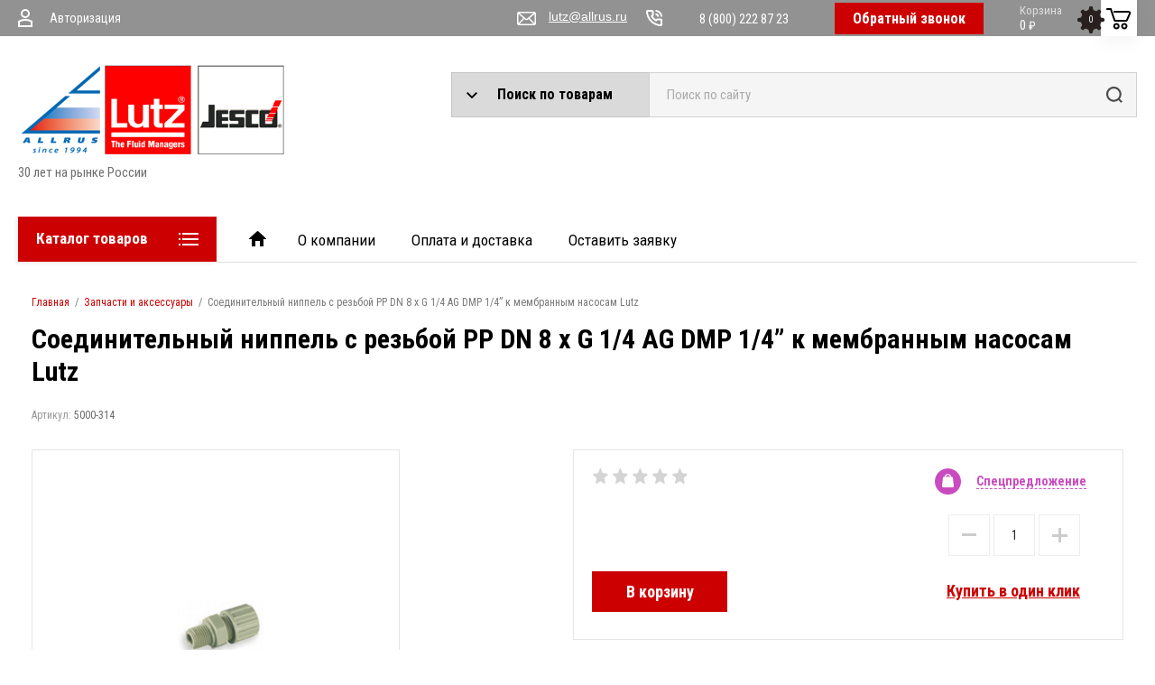

--- FILE ---
content_type: text/html; charset=utf-8
request_url: https://pumpens.ru/magazin/product/soedinitelnyj-nippel-s-rezboj-pp-dn-8-x-g-1-4-ag-dmp-1-4
body_size: 16812
content:

	<!doctype html>
<html lang="ru">
<head>
<meta charset="utf-8">
<meta name="robots" content="all"/>
<title>Соединительный ниппель с резьбой PP DN 8 x G 1/4 AG DMP 1/4” к мембранным насосам Lutz</title> 
<meta name="description" content="Соединительный ниппель с резьбой PP DN 8 x G 1/4 AG DMP 1/4” к мембранным насосам Lutz">
<meta name="keywords" content="Соединительный ниппель с резьбой PP DN 8 x G 1/4 AG DMP 1/4” к мембранным насосам Lutz">
<meta name="SKYPE_TOOLBAR" content="SKYPE_TOOLBAR_PARSER_COMPATIBLE">
<meta name="viewport" content="width=device-width, height=device-height, initial-scale=1.0, maximum-scale=1.0, user-scalable=no">
<meta name="msapplication-tap-highlight" content="no"/>
<meta name="format-detection" content="telephone=no">
<meta http-equiv="x-rim-auto-match" content="none">
 
<link rel="stylesheet" href="/g/css/styles_articles_tpl.css">
<link rel="stylesheet" href="/t/v2038/images/css/styles.css">
<link rel="stylesheet" href="/t/v2038/images/css/designblock.scss.css">
<link rel="stylesheet" href="/t/v2038/images/css/s3_styles.scss.css">
<script src="/g/libs/jquery/1.10.2/jquery.min.js"></script>
<script src="/g/s3/misc/adaptiveimage/1.0.0/adaptiveimage.js"></script>

            <!-- 46b9544ffa2e5e73c3c971fe2ede35a5 -->
            <script src='/shared/s3/js/lang/ru.js'></script>
            <script src='/shared/s3/js/common.min.js'></script>
        <link rel='stylesheet' type='text/css' href='/shared/s3/css/calendar.css' /><link rel='stylesheet' type='text/css' href='/shared/highslide-4.1.13/highslide.min.css'/>
<script type='text/javascript' src='/shared/highslide-4.1.13/highslide-full.packed.js'></script>
<script type='text/javascript'>
hs.graphicsDir = '/shared/highslide-4.1.13/graphics/';
hs.outlineType = null;
hs.showCredits = false;
hs.lang={cssDirection:'ltr',loadingText:'Загрузка...',loadingTitle:'Кликните чтобы отменить',focusTitle:'Нажмите чтобы перенести вперёд',fullExpandTitle:'Увеличить',fullExpandText:'Полноэкранный',previousText:'Предыдущий',previousTitle:'Назад (стрелка влево)',nextText:'Далее',nextTitle:'Далее (стрелка вправо)',moveTitle:'Передвинуть',moveText:'Передвинуть',closeText:'Закрыть',closeTitle:'Закрыть (Esc)',resizeTitle:'Восстановить размер',playText:'Слайд-шоу',playTitle:'Слайд-шоу (пробел)',pauseText:'Пауза',pauseTitle:'Приостановить слайд-шоу (пробел)',number:'Изображение %1/%2',restoreTitle:'Нажмите чтобы посмотреть картинку, используйте мышь для перетаскивания. Используйте клавиши вперёд и назад'};</script>
<link rel="icon" href="/favicon.ico" type="image/x-icon">

<!--s3_require-->
<link rel="stylesheet" href="/g/basestyle/1.0.1/user/user.css" type="text/css"/>
<link rel="stylesheet" href="/g/basestyle/1.0.1/user/user.blue.css" type="text/css"/>
<script type="text/javascript" src="/g/basestyle/1.0.1/user/user.js" async></script>
<!--/s3_require-->
			
		
		
		
			<link rel="stylesheet" type="text/css" href="/g/shop2v2/default/css/theme.less.css">		
			<script type="text/javascript" src="/g/printme.js"></script>
		<script type="text/javascript" src="/g/shop2v2/default/js/tpl.js"></script>
		<script type="text/javascript" src="/g/shop2v2/default/js/baron.min.js"></script>
		
			<script type="text/javascript" src="/g/shop2v2/default/js/shop2.2.js"></script>
		
	<script type="text/javascript">shop2.init({"productRefs": [],"apiHash": {"getPromoProducts":"a243395612eeb56f6b417d81b7d4f37f","getSearchMatches":"2e4f6c8204763f039ddf4b81c4dc877e","getFolderCustomFields":"5b29f55dea5bb67aea4bdddc1e9e0bd5","getProductListItem":"df4d3a9fcb0d8661eb26697acbe24609","cartAddItem":"88e4ede7500191324e948055046bc2c5","cartRemoveItem":"eb148ad046cc5b9218fa360cddffc958","cartUpdate":"ca3d862abddc919ca159fb7c405e485f","cartRemoveCoupon":"ae903170a49dda6107217fcdcadf1543","cartAddCoupon":"fb6be0d2d8c3a0a9431d06364f2513d2","deliveryCalc":"b5ecdcc5c052969db3296c0ec2e8cd5a","printOrder":"6eae63a97901be742ca152af334ed116","cancelOrder":"53d23717e907fb5a561f6803d2918515","cancelOrderNotify":"c2f4bbfeb586b8d457411cbee44ff855","repeatOrder":"06bed029bb75a4aa40429d408ed0572e","paymentMethods":"101349d02fa18700e41d32629a12e4d8","compare":"a8f64d1949ab829776dcc16a1e009206"},"hash": null,"verId": 2299843,"mode": "product","step": "","uri": "/magazin","IMAGES_DIR": "/d/","my": {"show_sections":true,"lazy_load_subpages":false,"price_fa_rouble":true,"buy_alias":"\u041a\u0443\u043f\u0438\u0442\u044c","leave_comment_title":"\u0414\u043e\u0431\u0430\u0432\u0438\u0442\u044c \u043e\u0442\u0437\u044b\u0432","place_order_text":"\u041e\u0444\u043e\u0440\u043c\u0438\u0442\u044c \u0437\u0430\u043a\u0430\u0437"},"shop2_cart_order_payments": 1,"cf_margin_price_enabled": 0,"maps_yandex_key":"","maps_google_key":""});</script>
<style type="text/css">.product-item-thumb {width: 200px;}.product-item-thumb .product-image, .product-item-simple .product-image {height: 190px;width: 200px;}.product-item-thumb .product-amount .amount-title {width: 104px;}.product-item-thumb .product-price {width: 150px;}.shop2-product .product-side-l {width: 400px;}.shop2-product .product-image {height: 400px;width: 400px;}.shop2-product .product-thumbnails li {width: 123px;height: 123px;}</style>
<link href="/g/s3/anketa2/1.0.0/css/jquery-ui.css" rel="stylesheet" type="text/css"/>
<script src="/g/libs/jqueryui/1.10.0/jquery-ui.min.js" type="text/javascript"></script>
<script src="/g/s3/anketa2/1.0.0/js/jquery.ui.datepicker-ru.js"></script>
 
<link rel="stylesheet" href="/g/libs/jquery-popover/0.0.3/jquery.popover.css">
<script src="/g/libs/jquery-popover/0.0.3/jquery.popover.min.js" type="text/javascript"></script>
<script src="/g/s3/misc/form/1.2.0/s3.form.js" type="text/javascript"></script>
<script src="/g/libs/jquery-bxslider/4.1.2/jquery.bxslider.min.js" type="text/javascript"></script>
<link rel="stylesheet" href="/g/libs/photoswipe/4.1.0/photoswipe.css">
<link rel="stylesheet" href="/g/libs/photoswipe/4.1.0/default-skin/default-skin.css">
<link rel="stylesheet" type="text/css" href="//cdn.jsdelivr.net/npm/slick-carousel@1.8.1/slick/slick.css"/>
<link rel="stylesheet" href="https://cdn.jsdelivr.net/npm/responsive-tabs@1.6.3/css/responsive-tabs.css">
<script type="text/javascript" src="/g/libs/photoswipe/4.1.0/photoswipe.min.js"></script>
<script type="text/javascript" src="/g/libs/jquery-formstyler/1.7.4/jquery.formstyler.min.js"></script>
<script type="text/javascript" src="/g/libs/photoswipe/4.1.0/photoswipe-ui-default.min.js"></script>
<script src="/g/templates/addons/menu/side_menu/menu_side.js"></script>
<script src="/g/templates/addons/menu/waslidemenu.js"></script>
<script type="text/javascript" src="/t/v2038/images/js/main.js"></script>
<script type="text/javascript" src="//cdn.jsdelivr.net/npm/slick-carousel@1.8.1/slick/slick.min.js"></script>
<script src="https://cdn.jsdelivr.net/npm/responsive-tabs@1.6.3/js/jquery.responsiveTabs.min.js"></script>
<script type="text/javascript" src="/t/v2038/images/js/shop_custom.js"></script>

<link rel="stylesheet" href="/t/v2038/images/css/shop_styles.scss.css">
<!--[if lt IE 10]> <script src="/g/libs/ie9-svg-gradient/0.0.1/ie9-svg-gradient.min.js"></script> <script src="/g/libs/jquery-placeholder/2.0.7/jquery.placeholder.min.js"></script> <script src="/g/libs/jquery-textshadow/0.0.1/jquery.textshadow.min.js"></script> <script src="/g/s3/misc/ie/0.0.1/ie.js"></script> <![endif]-->
<!--[if lt IE 9]> <script src="/g/libs/html5shiv/html5.js"></script> <![endif]-->
 


<!-- Google Tag Manager -->
<script>(function(w,d,s,l,i){w[l]=w[l]||[];w[l].push({'gtm.start':
new Date().getTime(),event:'gtm.js'});var f=d.getElementsByTagName(s)[0],
j=d.createElement(s),dl=l!='dataLayer'?'&l='+l:'';j.async=true;j.src=
'https://www.googletagmanager.com/gtm.js?id='+i+dl;f.parentNode.insertBefore(j,f);
})(window,document,'script','dataLayer','GTM-PVRKFN7');</script>
<!-- End Google Tag Manager -->


</head>
<body>
	
	
<!-- Google Tag Manager (noscript) -->
<noscript><iframe src="https://www.googletagmanager.com/ns.html?id=GTM-PVRKFN7"
height="0" width="0" style="display:none;visibility:hidden"></iframe></noscript>
<!-- End Google Tag Manager (noscript) -->	
	
	
		 
		<div class="wrapper editorElement layer-type-wrapper" >
			  <div class="side-panel side-panel-84 widget-type-side_panel editorElement layer-type-widget widget-43" data-layers="['widget-14':['tablet-landscape':'inSide','tablet-portrait':'inSide','mobile-landscape':'inSide','mobile-portrait':'inSide'],'widget-15':['tablet-landscape':'inSide','tablet-portrait':'inSide','mobile-landscape':'inSide','mobile-portrait':'inSide'],'widget-11':['tablet-landscape':'onTop','tablet-portrait':'onTop','mobile-landscape':'onTop','mobile-portrait':'onTop'],'widget-7':['tablet-landscape':'onTop','tablet-portrait':'onTop','mobile-landscape':'onTop','mobile-portrait':'onTop']]" data-phantom="0" data-position="left">
	<div class="side-panel-top">
		<div class="side-panel-button">
			<span class="side-panel-button-icon">
				<span class="side-panel-button-icon-line"></span>
				<span class="side-panel-button-icon-line"></span>
				<span class="side-panel-button-icon-line"></span>
			</span>
		</div>
		<div class="side-panel-top-inner" ></div>
	</div>
	<div class="side-panel-mask"></div>
	<div class="side-panel-content">
		<div class="side-panel-close"></div>		<div class="side-panel-content-inner"></div>
	</div>
</div>   
			<div class="editorElement layer-type-block ui-droppable block-2" >
				<div class="editorElement layer-type-block ui-droppable block-4" >
					<div class="layout column layout_33" >
						<div class="editorElement layer-type-block ui-droppable block-16" >
							  <div class="authorization-11 widget-7 lined_mode authorization-init widget-type-authorization editorElement layer-type-widget">
			<label class="header" for="auth-tg11">
			<div class="header-text"><div class="align-elem">Авторизация</div></div>
		</label>
		<input id="auth-tg11" class="tgl-but" type="checkbox">		<div class="block-body-drop">
		<div class="block-body">
												<form method="post" action="/registraciya">
						<div class="form-inner">
							<div class="block-table">
								<input type="hidden" name="mode" value="login" />
								<div class="block-tr">
																		<input placeholder="Логин:" type="text" id="auth-login" class="auth-login" name="login" value="" />
								</div>

								<div class="block-tr">
																		<div class="row">
										<input placeholder="Пароль:" type="password" id="auth-password" class="auth-password" name="password" value="" />
										<button type="submit" class="signin-btn">Вход</button>									</div>
								</div>
							</div>
													</div>
						<div class="block-tr2">
							<div class="remember-me" wm-select="true" wm-selector=".authorization-[item_id] .remember-me"><label><input type="checkbox" onclick="this.value=(this.value=='0'?'1':'0');" value="0" name="remember" /> Запомнить меня</label></div>							<div class="authorization-links">
								<a href="/registraciya/register" class="register">Регистрация</a>								<a href="/registraciya/forgot_password" class="forgot">Забыли пароль?</a>							</div>
						</div>
					<re-captcha data-captcha="recaptcha"
     data-name="captcha"
     data-sitekey="6LddAuIZAAAAAAuuCT_s37EF11beyoreUVbJlVZM"
     data-lang="ru"
     data-rsize="invisible"
     data-type="image"
     data-theme="light"></re-captcha></form>
									</div>
	</div>
</div>  
						</div>
					</div>
					<div class="layout column layout_4" >
						<div class="editorElement layer-type-block ui-droppable block-3" >
														<div class="layout column layout_10" >
									<div class="email-61 widget-30 email-block contacts-block widget-type-contacts_email editorElement layer-type-widget">
		<div class="inner">
			<label class="cell-icon" for="tg-email-61">
				<div class="icon"></div>
			</label>
			<input id="tg-email-61" class="tgl-but" type="checkbox">
			<div class="block-body-drop">
				<div class="cell-text">
					<div class="title"><div class="align-elem">Email:</div></div>
					<div class="text_body">
						<div class="align-elem"><a href="mailto:lutz@allrus.ru">lutz@allrus.ru</a></div>
					</div>
				</div>
			</div>
		</div>
	</div>
								  	<div class="phones-10 widget-6 phones-block contacts-block widget-type-contacts_phone editorElement layer-type-widget">
		<div class="inner">
			<label class="cell-icon" for="tg-phones-10">
				<div class="icon"></div>
			</label>
			<input id="tg-phones-10" class="tgl-but" type="checkbox">
			<div class="block-body-drop">
				<div class="cell-text">
					<div class="title"><div class="align-elem">Бесплатно из России</div></div>
					<div class="text_body">
						<div class="align-elem">
															<a href="tel:88002228723">8 (800) 222 87 23</a>
													</div>
					</div>
				</div>
			</div>
		</div>
	</div>
								  
								  <div class="callback-form-button">Обратный звонок</div>
								  
							</div>
							<div class="layout column layout_9" >
								  								  <div id="shop2-cart-preview" class="editable_block-9 widget-5 editorElement layer-type-widget">
		<div class="body">
		<a href="/magazin/cart" class="order-btn"></a>
					<div class="item-label">
				<div class="align-elem">0</div>
			</div>
				<div class="image">
			<span class="img-convert img-cover">
				<img src="https://pumpens.ru/thumb/2/3SGeNJT7sq7ztJOaudE-JQ/r100/d/lib_2020001_cart%20%282%29.svg" alt="Название" style="max-width: none; max-height: 100%; width: auto; min-width: 40px; height: 40px;">
			</span>
			<div class="image-inner"></div>
		</div>
				<div class="text">
			<div class="align-elem">
				<p>Корзина</p>
			</div>
		</div>
		<div class="price">
			<span class="price-inner">
				<span class="price-value"><span class="align-elem">0</span></span>
				<span class="price-currency"><span class="align-elem">₽</span></span>
			</span>
		</div>
			</div>
</div><!-- Cart Preview -->							</div>
						</div>
					</div>
				</div>
			</div>
						<div class="editorElement layer-type-block ui-droppable block-5" >
				<div class="editorElement layer-type-block ui-droppable block-6" >
					<div class="editorElement layer-type-block ui-droppable block-7" >
						<div class="layout column layout_24" >
							<div class="editorElement layer-type-block ui-droppable block-11" >
								<div class="site-name-18 widget-10 widget-type-site_name editorElement layer-type-widget">
									 <a href="https://pumpens.ru"> 						
										  						
											  						
												 <div class="sn-wrap"> 
													  
																													<div class="sn-logo">
														    	<img src="/thumb/2/DJMzOvoD1Skyij1frwiCxQ/300r/d/logo3.png">
														    </div>
																											  
									  
									<div class="sn-text">
										<div class="align-elem"></div>
									</div>
									  
								</div>
								 </a> 
						</div>
						<div class="site-description widget-13 widget-type-site_description editorElement layer-type-widget">
							<div class="align-elem">30 лет на рынке России</div>
						</div>
					</div>
				</div>
				<div class="layout column layout_19" >
					<div class="editorElement layer-type-block ui-droppable block-9" >
						<div class="editorElement layer-type-block ui-droppable block-10" >
							<div class="layout column layout_22" >
								  	<a class="button-22 widget-12 widget-type-button editorElement layer-type-widget" href="#!"  data-wr-class="popover-wrap-22"><span>Поиск по товарам</span></a>
  
								  	
	
<div class="shop-block search-form">
	<div class="block-body">
		<form action="/magazin/search" enctype="multipart/form-data">
			<input type="hidden" name="sort_by" value=""/>
			
							<div class="row">
					<div class="row-title">Цена (руб.):</div>
					<div class="row-price">
						<label><span>от</span><input name="s[price][min]" type="text" size="5" class="small" value="" /></label>
						<label><span>до</span><input name="s[price][max]" type="text" size="5" class="small" value="" /></label>
					</div>
				</div>
			
							<div class="row">
					<label class="row-title" for="shop2-name">Название:</label>
					<input type="text" name="s[name]" size="20" id="shop2-name" value="" />
				</div>
			
							<div class="row">
					<label class="row-title" for="shop2-article">Артикул:</label>
					<input type="text" name="s[article]" id="shop2-article" value="" />
				</div>
			
							<div class="row">
					<label class="row-title" for="shop2-text">Текст:</label>
					<input type="text" name="search_text" size="20" id="shop2-text"  value="" />
				</div>
			
			
							<div class="row">
					<div class="row-title">Выберите категорию:</div>
					<select name="s[folder_id]" id="s[folder_id]">
						<option value="">Все</option>
																																		<option value="751126261" >
									 Пневмодвигатели Lutz серии MDxL
								</option>
																												<option value="751277061" >
									 Эксцентрошнековые насосы Lutz
								</option>
																												<option value="751771861" >
									 Винтовые насосы Lutz
								</option>
																												<option value="754157061" >
									 Комплекты Lutz
								</option>
																												<option value="754157261" >
									&raquo; Индивидуальные комплекты – оптимально скомбинированные для самых различных сфер применения
								</option>
																												<option value="757960861" >
									 Бочковые и контейнерные насосы Lutz
								</option>
																												<option value="759777461" >
									 Модульные расходомеры Lutz
								</option>
																												<option value="761055461" >
									 Центробежные насосы Lutz
								</option>
																												<option value="790141061" >
									 Мембранные насосы Lutz
								</option>
																												<option value="758558461" >
									 Электродвигатели
								</option>
																												<option value="752926861" >
									 Запчасти и аксессуары
								</option>
																		</select>
				</div>

				<div id="shop2_search_custom_fields"></div>
			
						
							<div class="row">
					<div class="row-title">Производитель:</div>
					<select name="s[vendor_id]">
						<option value="">Все</option>          
													<option value="141638461" >LG</option>
													<option value="141638661" >Samsung</option>
													<option value="141638861" >Sony</option>
											</select>
				</div>
			
							<div class="row">
					<div class="row-title">Новинка:</div>
					<select name="s[new]">
						<option value="">Все</option>
						<option value="1">да</option>
						<option value="0">нет</option>
					</select>
				</div>
			
							<div class="row">
					<div class="row-title">Спецпредложение:</div>
					<select name="s[special]">
						<option value="">Все</option>
						<option value="1">да</option>
						<option value="0">нет</option>
					</select>
				</div>
			
							<div class="row">
					<div class="row-title">Результатов на странице:</div>
					<select name="s[products_per_page]">
																										<option value="5">5</option>
																				<option value="20">20</option>
																				<option value="35">35</option>
																				<option value="50">50</option>
																				<option value="65">65</option>
																				<option value="80">80</option>
																				<option value="95">95</option>
											</select>
				</div>
			
			<div class="clear-container"></div>
			<div class="row">
				<button type="submit" class="search-btn">Найти</button>
			</div>
		<re-captcha data-captcha="recaptcha"
     data-name="captcha"
     data-sitekey="6LddAuIZAAAAAAuuCT_s37EF11beyoreUVbJlVZM"
     data-lang="ru"
     data-rsize="invisible"
     data-type="image"
     data-theme="light"></re-captcha></form>
		<div class="clear-container"></div>
	</div>
</div><!-- Search Form -->								  							</div>
							<div class="layout column layout_21" >
								  <div class="widget-11 search-21 wm-search widget-type-search editorElement layer-type-widget"
	 data-setting-type="fade"
	 data-setting-animate="0"
	 data-setting-animate_list="0,1,1,1,1"
		>
	<form class="wm-search-inner" method="get" action="/magazin/search">
		<input size="1" class="wm-input-default" placeholder="Поиск по сайту" type="text" name="search_text" value="">
		<button class="wm-input-default" type="submit"></button>
	<re-captcha data-captcha="recaptcha"
     data-name="captcha"
     data-sitekey="6LddAuIZAAAAAAuuCT_s37EF11beyoreUVbJlVZM"
     data-lang="ru"
     data-rsize="invisible"
     data-type="image"
     data-theme="light"></re-captcha></form>
</div>  
							</div>
						</div>
					</div>
				</div>
			</div>
		</div>
	</div>
	<div class="editorElement layer-type-block ui-droppable block-12" >
		<div class="editorElement layer-type-block ui-droppable block-13" >
			<div class="layout column layout_27" >
				<div class="widget-14 horizontal menu-27 wm-widget-menu widget-type-menu_horizontal editorElement layer-type-widget" data-screen-button="more" data-responsive-tl="button" data-responsive-tp="button" data-responsive-ml="columned" data-more-text="Каталог товаров" data-child-icons="0">
					<div class="menu-button">Меню</div>
					<div class="menu-scroll">
						   <ul><li class="menu-item"><a href="/magazin/folder/pnevmodvigateli-lutz-serii-mdxl" ><span class="menu-item-image"><span class="img-convert img-contain"><img src="/thumb/2/Ut5tZr4881k4Gh1WH0E5dQ/40r40/d/001.jpg" alt="Пневмодвигатели Lutz серии MDxL"></span></span><span class="menu-item-text">Пневмодвигатели Lutz серии MDxL</span></a></li><li class="menu-item"><a href="/magazin/folder/ekstsentroshnekovyye-nasosy-lutz" ><span class="menu-item-image"><span class="img-convert img-contain"><img src="/thumb/2/D64gTk_fT8H6K6K1-WZZ6A/40r40/d/003.png" alt="Эксцентрошнековые насосы Lutz"></span></span><span class="menu-item-text">Эксцентрошнековые насосы Lutz</span></a></li><li class="menu-item"><a href="/magazin/folder/vintovyye-nasosy-lutz" ><span class="menu-item-image"><span class="img-convert img-contain"><img src="/thumb/2/jqPPafKfqPhYhiyN3j_vmA/40r40/d/006.png" alt="Винтовые насосы Lutz"></span></span><span class="menu-item-text">Винтовые насосы Lutz</span></a></li><li class="menu-item"><a href="/magazin/folder/komplekty-lutz" ><span class="menu-item-image"><span class="img-convert img-contain"><img src="/thumb/2/XumFWfggHka9EwIeL1vwhg/40r40/d/049.png" alt="Комплекты Lutz"></span></span><span class="menu-item-text">Комплекты Lutz</span></a><ul class="level-2"><li><a href="/magazin/folder/individualnyye-komplekty-optimalno-skombinirovannyye-dlya-samykh-razlichnykh-sfer-primeneniya" >Индивидуальные комплекты – оптимально скомбинированные для самых различных сфер применения</a></li></ul></li><li class="menu-item"><a href="/magazin/folder/bochkovyye-i-konteynernyye-nasosy-lutz" ><span class="menu-item-image"><span class="img-convert img-contain"><img src="/thumb/2/-MdDrvWb6LUQNgW7QgYHzw/40r40/d/053.png" alt="Бочковые и контейнерные насосы Lutz"></span></span><span class="menu-item-text">Бочковые и контейнерные насосы Lutz</span></a></li><li class="menu-item"><a href="/magazin/folder/modulnyye-raskhodomery-lutz" ><span class="menu-item-image"><span class="img-convert img-contain"><img src="/thumb/2/xgR17CR0caM3whrPMWlEug/40r40/d/112.png" alt="Модульные расходомеры Lutz"></span></span><span class="menu-item-text">Модульные расходомеры Lutz</span></a></li><li class="menu-item"><a href="/magazin/folder/tsentrobezhnyye-nasosy-lutz" ><span class="menu-item-image"><span class="img-convert img-contain"><img src="/thumb/2/7tX6LJelXgIeVLdIn3i84g/40r40/d/116.png" alt="Центробежные насосы Lutz"></span></span><span class="menu-item-text">Центробежные насосы Lutz</span></a></li><li class="menu-item"><a href="/magazin/folder/membrannye-nasosy-lutz" ><span class="menu-item-image"><span class="img-convert img-contain"><img src="/thumb/2/6Ijc1fdtsq-HRI9K5Ry4UQ/40r40/d/m-10.png" alt="Мембранные насосы Lutz"></span></span><span class="menu-item-text">Мембранные насосы Lutz</span></a></li><li class="menu-item"><a href="/magazin/folder/elektrodvigateli" ><span class="menu-item-image"><span class="img-convert img-contain"><img src="/thumb/2/Gt50OPuzr956saydjdGz3A/40r40/d/063.png" alt="Электродвигатели"></span></span><span class="menu-item-text">Электродвигатели</span></a></li><li class="opened active menu-item"><a href="/magazin/folder/komplektuyushchiye-dlya-vintovykh-nasosov" ><span class="menu-item-image"><span class="img-convert img-contain"><img src="/thumb/2/X3kMNv_SKzQyW3IDDdciqg/40r40/d/0026.png" alt="Запчасти и аксессуары"></span></span><span class="menu-item-text">Запчасти и аксессуары</span></a></li></ul> 
					</div>
					 
				</div>
			</div>
			<div class="layout column layout_28" >
				<div class="widget-15 horizontal menu-28 wm-widget-menu widget-type-menu_horizontal editorElement layer-type-widget" data-screen-button="none" data-responsive-tl="button" data-responsive-tp="button" data-responsive-ml="columned" data-more-text="..." data-child-icons="0">
					<div class="menu-button">Меню</div>
					<div class="menu-scroll">
						   <ul><li class="home-button"><a href="/"></a></li><li class="menu-item"><a href="/o-kompanii" ><span class="menu-item-text">О компании</span></a></li><li class="menu-item"><a href="/oplata-i-dostavka" ><span class="menu-item-text">Оплата и доставка</span></a></li><li class="menu-item"><a href="/napishite-nam" ><span class="menu-item-text">Оставить заявку</span></a></li></ul> 
					</div>
					 
				</div>
			</div>
		</div>
	</div>
		<div class="editorElement layer-type-block ui-droppable block-33 no_padding_top">
		<div class="editorElement layer-type-block ui-droppable block-34 main_content" >
						<article class="content-88 content widget-45 widget-type-content editorElement layer-type-widget main_content__right full_width">
				
<div class="widget-44 path widget-type-path editorElement layer-type-widget" data-url="/"><a href="/">Главная</a><span class="separ">/</span><a href="/magazin/folder/komplektuyushchiye-dlya-vintovykh-nasosov">Запчасти и аксессуары</a><span class="separ">/</span>Соединительный ниппель с резьбой PP DN 8 x G 1/4 AG DMP 1/4” к мембранным насосам Lutz</div> 
				<h1 class="h1 widget-46 widget-type-h1 editorElement layer-type-widget">Соединительный ниппель с резьбой PP DN 8 x G 1/4 AG DMP 1/4” к мембранным насосам Lutz</h1>	
	<div class="shop2-cookies-disabled shop2-warning hide"></div>
	
	
	
		
							
			
							
			
							
			
		
					


	
					
	
	
					<div class="shop2-product-article"><span>Артикул:</span> 5000-314</div>
	
	
<form
	method="post"
	action="/magazin?mode=cart&amp;action=add"
	accept-charset="utf-8"
	class="shop2-product">

	<input type="hidden" name="kind_id" value="2688331861"/>
	<input type="hidden" name="product_id" value="2161034461"/>
	<input type="hidden" name="meta" value='null'/>

	<div class="product-side-l">
							<div class="new_flags" style="padding: 10px 0 10px 0; text-align: left;">
					                										</div>
					<div class="product-image js-slick_slider">
			<!--
<br>====================================<br>
start DUMP for alias: <b>product</b><br>
====================================<br>
<pre>array(73) {
  [&quot;product_id&quot;]=&gt;
  string(10) &quot;2161034461&quot;
  [&quot;folder_id&quot;]=&gt;
  string(9) &quot;752926861&quot;
  [&quot;vendor_id&quot;]=&gt;
  string(1) &quot;0&quot;
  [&quot;supplier_id&quot;]=&gt;
  string(1) &quot;0&quot;
  [&quot;new&quot;]=&gt;
  string(1) &quot;0&quot;
  [&quot;special&quot;]=&gt;
  string(1) &quot;0&quot;
  [&quot;weight_unit&quot;]=&gt;
  string(4) &quot;кг&quot;
  [&quot;note&quot;]=&gt;
  string(0) &quot;&quot;
  [&quot;hidden&quot;]=&gt;
  string(1) &quot;0&quot;
  [&quot;discounted&quot;]=&gt;
  string(1) &quot;0&quot;
  [&quot;currency_id&quot;]=&gt;
  int(1)
  [&quot;kinds_count&quot;]=&gt;
  string(1) &quot;4&quot;
  [&quot;vendor_alias&quot;]=&gt;
  string(16) &quot;magazin/vendor/0&quot;
  [&quot;vendor_filename&quot;]=&gt;
  NULL
  [&quot;vendor_name&quot;]=&gt;
  NULL
  [&quot;vendor_image_id&quot;]=&gt;
  NULL
  [&quot;rating&quot;]=&gt;
  NULL
  [&quot;rating_count&quot;]=&gt;
  NULL
  [&quot;supplier_margin_value&quot;]=&gt;
  NULL
  [&quot;supplier_margin_type&quot;]=&gt;
  NULL
  [&quot;supplier_name&quot;]=&gt;
  NULL
  [&quot;kind_id&quot;]=&gt;
  string(10) &quot;2688331861&quot;
  [&quot;name&quot;]=&gt;
  string(135) &quot;Соединительный ниппель с резьбой PP DN 8 x G 1/4 AG DMP 1/4” к мембранным насосам Lutz&quot;
  [&quot;is_master&quot;]=&gt;
  string(1) &quot;1&quot;
  [&quot;alias&quot;]=&gt;
  string(72) &quot;magazin/product/soedinitelnyj-nippel-s-rezboj-pp-dn-8-x-g-1-4-ag-dmp-1-4&quot;
  [&quot;params&quot;]=&gt;
  array(4) {
    [&quot;unit&quot;]=&gt;
    string(0) &quot;&quot;
    [&quot;tax&quot;]=&gt;
    array(0) {
    }
    [&quot;tax_payment_subject&quot;]=&gt;
    string(0) &quot;&quot;
    [&quot;tax_system_code&quot;]=&gt;
    string(0) &quot;&quot;
  }
  [&quot;image_id&quot;]=&gt;
  string(10) &quot;3422036861&quot;
  [&quot;image_filename&quot;]=&gt;
  string(9) &quot;zm-01.png&quot;
  [&quot;created&quot;]=&gt;
  string(19) &quot;2019-11-08 08:06:21&quot;
  [&quot;modified&quot;]=&gt;
  string(19) &quot;2019-11-08 08:16:13&quot;
  [&quot;yml&quot;]=&gt;
  string(1) &quot;1&quot;
  [&quot;article&quot;]=&gt;
  string(8) &quot;5000-314&quot;
  [&quot;code_1c&quot;]=&gt;
  string(0) &quot;&quot;
  [&quot;amount&quot;]=&gt;
  float(1)
  [&quot;pre_order&quot;]=&gt;
  string(1) &quot;0&quot;
  [&quot;price_column&quot;]=&gt;
  string(4) &quot;0.00&quot;
  [&quot;price_old&quot;]=&gt;
  float(0)
  [&quot;price&quot;]=&gt;
  float(0)
  [&quot;price1&quot;]=&gt;
  float(0)
  [&quot;price2&quot;]=&gt;
  float(0)
  [&quot;price3&quot;]=&gt;
  float(0)
  [&quot;bonus_value&quot;]=&gt;
  int(0)
  [&quot;weight&quot;]=&gt;
  float(0)
  [&quot;length&quot;]=&gt;
  string(1) &quot;0&quot;
  [&quot;width&quot;]=&gt;
  string(1) &quot;0&quot;
  [&quot;height&quot;]=&gt;
  string(1) &quot;0&quot;
  [&quot;pos&quot;]=&gt;
  string(3) &quot;200&quot;
  [&quot;body&quot;]=&gt;
  string(0) &quot;&quot;
  [&quot;available&quot;]=&gt;
  bool(true)
  [&quot;buy_mode&quot;]=&gt;
  int(0)
  [&quot;max&quot;]=&gt;
  float(1)
  [&quot;flags&quot;]=&gt;
  array(0) {
  }
  [&quot;flags_data&quot;]=&gt;
  array(0) {
  }
  [&quot;folder_ids&quot;]=&gt;
  array(1) {
    [0]=&gt;
    int(752926861)
  }
  [&quot;key&quot;]=&gt;
  string(32) &quot;46f1906c4746c55243cbd86965aa8f7a&quot;
  [&quot;price_discounted&quot;]=&gt;
  float(0)
  [&quot;discount_sum&quot;]=&gt;
  float(0)
  [&quot;discounts_applied&quot;]=&gt;
  array(0) {
  }
  [&quot;discounts_applicable&quot;]=&gt;
  array(1) {
    [0]=&gt;
    int(21095461)
  }
  [&quot;max_sum&quot;]=&gt;
  int(0)
  [&quot;bonus_sum&quot;]=&gt;
  int(0)
  [&quot;cf&quot;]=&gt;
  array(0) {
  }
  [&quot;kinds&quot;]=&gt;
  array(4) {
    [2688332061]=&gt;
    array(62) {
      [&quot;product_id&quot;]=&gt;
      string(10) &quot;2161034461&quot;
      [&quot;folder_id&quot;]=&gt;
      string(9) &quot;752926861&quot;
      [&quot;vendor_id&quot;]=&gt;
      string(1) &quot;0&quot;
      [&quot;supplier_id&quot;]=&gt;
      string(1) &quot;0&quot;
      [&quot;new&quot;]=&gt;
      string(1) &quot;0&quot;
      [&quot;special&quot;]=&gt;
      string(1) &quot;0&quot;
      [&quot;weight_unit&quot;]=&gt;
      string(4) &quot;кг&quot;
      [&quot;note&quot;]=&gt;
      string(0) &quot;&quot;
      [&quot;hidden&quot;]=&gt;
      string(1) &quot;0&quot;
      [&quot;discounted&quot;]=&gt;
      string(1) &quot;0&quot;
      [&quot;currency_id&quot;]=&gt;
      int(1)
      [&quot;kinds_count&quot;]=&gt;
      string(1) &quot;4&quot;
      [&quot;vendor_alias&quot;]=&gt;
      string(16) &quot;magazin/vendor/0&quot;
      [&quot;vendor_filename&quot;]=&gt;
      NULL
      [&quot;vendor_name&quot;]=&gt;
      NULL
      [&quot;vendor_image_id&quot;]=&gt;
      NULL
      [&quot;rating&quot;]=&gt;
      NULL
      [&quot;rating_count&quot;]=&gt;
      NULL
      [&quot;supplier_margin_value&quot;]=&gt;
      NULL
      [&quot;supplier_margin_type&quot;]=&gt;
      NULL
      [&quot;supplier_name&quot;]=&gt;
      NULL
      [&quot;kind_id&quot;]=&gt;
      string(10) &quot;2688332061&quot;
      [&quot;name&quot;]=&gt;
      string(137) &quot;Соединительный ниппель с резьбой PVDF DN 8 x G 1/4 AG DMP 1/4” к мембранным насосам Lutz&quot;
      [&quot;is_master&quot;]=&gt;
      string(1) &quot;0&quot;
      [&quot;alias&quot;]=&gt;
      string(74) &quot;magazin/product/soedinitelnyj-nippel-s-rezboj-pp-dn-8-x-g-1-4-ag-dmp-1-4-2&quot;
      [&quot;params&quot;]=&gt;
      array(1) {
        [&quot;unit&quot;]=&gt;
        string(0) &quot;&quot;
      }
      [&quot;image_id&quot;]=&gt;
      string(10) &quot;3422036861&quot;
      [&quot;image_filename&quot;]=&gt;
      string(9) &quot;zm-01.png&quot;
      [&quot;created&quot;]=&gt;
      string(19) &quot;2019-11-08 08:06:38&quot;
      [&quot;modified&quot;]=&gt;
      string(19) &quot;2019-11-08 08:16:13&quot;
      [&quot;yml&quot;]=&gt;
      string(1) &quot;1&quot;
      [&quot;article&quot;]=&gt;
      string(8) &quot;5000-315&quot;
      [&quot;code_1c&quot;]=&gt;
      string(0) &quot;&quot;
      [&quot;amount&quot;]=&gt;
      float(1)
      [&quot;pre_order&quot;]=&gt;
      string(1) &quot;0&quot;
      [&quot;price_column&quot;]=&gt;
      string(4) &quot;0.00&quot;
      [&quot;price_old&quot;]=&gt;
      float(0)
      [&quot;price&quot;]=&gt;
      float(0)
      [&quot;price1&quot;]=&gt;
      float(0)
      [&quot;price2&quot;]=&gt;
      float(0)
      [&quot;price3&quot;]=&gt;
      float(0)
      [&quot;bonus_value&quot;]=&gt;
      int(0)
      [&quot;weight&quot;]=&gt;
      float(0)
      [&quot;length&quot;]=&gt;
      string(1) &quot;0&quot;
      [&quot;width&quot;]=&gt;
      string(1) &quot;0&quot;
      [&quot;height&quot;]=&gt;
      string(1) &quot;0&quot;
      [&quot;pos&quot;]=&gt;
      string(3) &quot;150&quot;
      [&quot;body&quot;]=&gt;
      string(0) &quot;&quot;
      [&quot;available&quot;]=&gt;
      bool(true)
      [&quot;buy_mode&quot;]=&gt;
      int(0)
      [&quot;max&quot;]=&gt;
      float(1)
      [&quot;flags&quot;]=&gt;
      array(0) {
      }
      [&quot;flags_data&quot;]=&gt;
      array(0) {
      }
      [&quot;folder_ids&quot;]=&gt;
      array(1) {
        [0]=&gt;
        int(752926861)
      }
      [&quot;key&quot;]=&gt;
      string(32) &quot;e0e558442e1092fc81933c3c14b8663e&quot;
      [&quot;price_discounted&quot;]=&gt;
      float(0)
      [&quot;discount_sum&quot;]=&gt;
      float(0)
      [&quot;discounts_applied&quot;]=&gt;
      array(0) {
      }
      [&quot;discounts_applicable&quot;]=&gt;
      array(1) {
        [0]=&gt;
        int(21095461)
      }
      [&quot;max_sum&quot;]=&gt;
      int(0)
      [&quot;bonus_sum&quot;]=&gt;
      int(0)
      [&quot;cf&quot;]=&gt;
      array(0) {
      }
    }
    [2688331861]=&gt;
    array(62) {
      [&quot;product_id&quot;]=&gt;
      string(10) &quot;2161034461&quot;
      [&quot;folder_id&quot;]=&gt;
      string(9) &quot;752926861&quot;
      [&quot;vendor_id&quot;]=&gt;
      string(1) &quot;0&quot;
      [&quot;supplier_id&quot;]=&gt;
      string(1) &quot;0&quot;
      [&quot;new&quot;]=&gt;
      string(1) &quot;0&quot;
      [&quot;special&quot;]=&gt;
      string(1) &quot;0&quot;
      [&quot;weight_unit&quot;]=&gt;
      string(4) &quot;кг&quot;
      [&quot;note&quot;]=&gt;
      string(0) &quot;&quot;
      [&quot;hidden&quot;]=&gt;
      string(1) &quot;0&quot;
      [&quot;discounted&quot;]=&gt;
      string(1) &quot;0&quot;
      [&quot;currency_id&quot;]=&gt;
      int(1)
      [&quot;kinds_count&quot;]=&gt;
      string(1) &quot;4&quot;
      [&quot;vendor_alias&quot;]=&gt;
      string(16) &quot;magazin/vendor/0&quot;
      [&quot;vendor_filename&quot;]=&gt;
      NULL
      [&quot;vendor_name&quot;]=&gt;
      NULL
      [&quot;vendor_image_id&quot;]=&gt;
      NULL
      [&quot;rating&quot;]=&gt;
      NULL
      [&quot;rating_count&quot;]=&gt;
      NULL
      [&quot;supplier_margin_value&quot;]=&gt;
      NULL
      [&quot;supplier_margin_type&quot;]=&gt;
      NULL
      [&quot;supplier_name&quot;]=&gt;
      NULL
      [&quot;kind_id&quot;]=&gt;
      string(10) &quot;2688331861&quot;
      [&quot;name&quot;]=&gt;
      string(135) &quot;Соединительный ниппель с резьбой PP DN 8 x G 1/4 AG DMP 1/4” к мембранным насосам Lutz&quot;
      [&quot;is_master&quot;]=&gt;
      string(1) &quot;1&quot;
      [&quot;alias&quot;]=&gt;
      string(72) &quot;magazin/product/soedinitelnyj-nippel-s-rezboj-pp-dn-8-x-g-1-4-ag-dmp-1-4&quot;
      [&quot;params&quot;]=&gt;
      array(4) {
        [&quot;unit&quot;]=&gt;
        string(0) &quot;&quot;
        [&quot;tax&quot;]=&gt;
        array(0) {
        }
        [&quot;tax_payment_subject&quot;]=&gt;
        string(0) &quot;&quot;
        [&quot;tax_system_code&quot;]=&gt;
        string(0) &quot;&quot;
      }
      [&quot;image_id&quot;]=&gt;
      string(10) &quot;3422036861&quot;
      [&quot;image_filename&quot;]=&gt;
      string(9) &quot;zm-01.png&quot;
      [&quot;created&quot;]=&gt;
      string(19) &quot;2019-11-08 08:06:21&quot;
      [&quot;modified&quot;]=&gt;
      string(19) &quot;2019-11-08 08:16:13&quot;
      [&quot;yml&quot;]=&gt;
      string(1) &quot;1&quot;
      [&quot;article&quot;]=&gt;
      string(8) &quot;5000-314&quot;
      [&quot;code_1c&quot;]=&gt;
      string(0) &quot;&quot;
      [&quot;amount&quot;]=&gt;
      float(1)
      [&quot;pre_order&quot;]=&gt;
      string(1) &quot;0&quot;
      [&quot;price_column&quot;]=&gt;
      string(4) &quot;0.00&quot;
      [&quot;price_old&quot;]=&gt;
      float(0)
      [&quot;price&quot;]=&gt;
      float(0)
      [&quot;price1&quot;]=&gt;
      float(0)
      [&quot;price2&quot;]=&gt;
      float(0)
      [&quot;price3&quot;]=&gt;
      float(0)
      [&quot;bonus_value&quot;]=&gt;
      int(0)
      [&quot;weight&quot;]=&gt;
      float(0)
      [&quot;length&quot;]=&gt;
      string(1) &quot;0&quot;
      [&quot;width&quot;]=&gt;
      string(1) &quot;0&quot;
      [&quot;height&quot;]=&gt;
      string(1) &quot;0&quot;
      [&quot;pos&quot;]=&gt;
      string(3) &quot;200&quot;
      [&quot;body&quot;]=&gt;
      string(0) &quot;&quot;
      [&quot;available&quot;]=&gt;
      bool(true)
      [&quot;buy_mode&quot;]=&gt;
      int(0)
      [&quot;max&quot;]=&gt;
      float(1)
      [&quot;flags&quot;]=&gt;
      array(0) {
      }
      [&quot;flags_data&quot;]=&gt;
      array(0) {
      }
      [&quot;folder_ids&quot;]=&gt;
      array(1) {
        [0]=&gt;
        int(752926861)
      }
      [&quot;key&quot;]=&gt;
      string(32) &quot;46f1906c4746c55243cbd86965aa8f7a&quot;
      [&quot;price_discounted&quot;]=&gt;
      float(0)
      [&quot;discount_sum&quot;]=&gt;
      float(0)
      [&quot;discounts_applied&quot;]=&gt;
      array(0) {
      }
      [&quot;discounts_applicable&quot;]=&gt;
      array(1) {
        [0]=&gt;
        int(21095461)
      }
      [&quot;max_sum&quot;]=&gt;
      int(0)
      [&quot;bonus_sum&quot;]=&gt;
      int(0)
      [&quot;cf&quot;]=&gt;
      array(0) {
      }
    }
    [2688333061]=&gt;
    array(62) {
      [&quot;product_id&quot;]=&gt;
      string(10) &quot;2161034461&quot;
      [&quot;folder_id&quot;]=&gt;
      string(9) &quot;752926861&quot;
      [&quot;vendor_id&quot;]=&gt;
      string(1) &quot;0&quot;
      [&quot;supplier_id&quot;]=&gt;
      string(1) &quot;0&quot;
      [&quot;new&quot;]=&gt;
      string(1) &quot;0&quot;
      [&quot;special&quot;]=&gt;
      string(1) &quot;0&quot;
      [&quot;weight_unit&quot;]=&gt;
      string(4) &quot;кг&quot;
      [&quot;note&quot;]=&gt;
      string(0) &quot;&quot;
      [&quot;hidden&quot;]=&gt;
      string(1) &quot;0&quot;
      [&quot;discounted&quot;]=&gt;
      string(1) &quot;0&quot;
      [&quot;currency_id&quot;]=&gt;
      int(1)
      [&quot;kinds_count&quot;]=&gt;
      string(1) &quot;4&quot;
      [&quot;vendor_alias&quot;]=&gt;
      string(16) &quot;magazin/vendor/0&quot;
      [&quot;vendor_filename&quot;]=&gt;
      NULL
      [&quot;vendor_name&quot;]=&gt;
      NULL
      [&quot;vendor_image_id&quot;]=&gt;
      NULL
      [&quot;rating&quot;]=&gt;
      NULL
      [&quot;rating_count&quot;]=&gt;
      NULL
      [&quot;supplier_margin_value&quot;]=&gt;
      NULL
      [&quot;supplier_margin_type&quot;]=&gt;
      NULL
      [&quot;supplier_name&quot;]=&gt;
      NULL
      [&quot;kind_id&quot;]=&gt;
      string(10) &quot;2688333061&quot;
      [&quot;name&quot;]=&gt;
      string(135) &quot;Соединительный ниппель с резьбой PP DN 8 x G 3/8 AG DMP 3/8” к мембранным насосам Lutz&quot;
      [&quot;is_master&quot;]=&gt;
      string(1) &quot;0&quot;
      [&quot;alias&quot;]=&gt;
      string(74) &quot;magazin/product/soedinitelnyj-nippel-s-rezboj-pp-dn-8-x-g-1-4-ag-dmp-1-4-3&quot;
      [&quot;params&quot;]=&gt;
      array(1) {
        [&quot;unit&quot;]=&gt;
        string(0) &quot;&quot;
      }
      [&quot;image_id&quot;]=&gt;
      string(10) &quot;3422036861&quot;
      [&quot;image_filename&quot;]=&gt;
      string(9) &quot;zm-01.png&quot;
      [&quot;created&quot;]=&gt;
      string(19) &quot;2019-11-08 08:11:08&quot;
      [&quot;modified&quot;]=&gt;
      string(19) &quot;2019-11-08 08:16:13&quot;
      [&quot;yml&quot;]=&gt;
      string(1) &quot;1&quot;
      [&quot;article&quot;]=&gt;
      string(8) &quot;5000-316&quot;
      [&quot;code_1c&quot;]=&gt;
      string(0) &quot;&quot;
      [&quot;amount&quot;]=&gt;
      float(1)
      [&quot;pre_order&quot;]=&gt;
      string(1) &quot;0&quot;
      [&quot;price_column&quot;]=&gt;
      string(4) &quot;0.00&quot;
      [&quot;price_old&quot;]=&gt;
      float(0)
      [&quot;price&quot;]=&gt;
      float(0)
      [&quot;price1&quot;]=&gt;
      float(0)
      [&quot;price2&quot;]=&gt;
      float(0)
      [&quot;price3&quot;]=&gt;
      float(0)
      [&quot;bonus_value&quot;]=&gt;
      int(0)
      [&quot;weight&quot;]=&gt;
      float(0)
      [&quot;length&quot;]=&gt;
      string(1) &quot;0&quot;
      [&quot;width&quot;]=&gt;
      string(1) &quot;0&quot;
      [&quot;height&quot;]=&gt;
      string(1) &quot;0&quot;
      [&quot;pos&quot;]=&gt;
      string(3) &quot;300&quot;
      [&quot;body&quot;]=&gt;
      string(0) &quot;&quot;
      [&quot;available&quot;]=&gt;
      bool(true)
      [&quot;buy_mode&quot;]=&gt;
      int(0)
      [&quot;max&quot;]=&gt;
      float(1)
      [&quot;flags&quot;]=&gt;
      array(0) {
      }
      [&quot;flags_data&quot;]=&gt;
      array(0) {
      }
      [&quot;folder_ids&quot;]=&gt;
      array(1) {
        [0]=&gt;
        int(752926861)
      }
      [&quot;key&quot;]=&gt;
      string(32) &quot;466bf589b64bbd5b725de14f9c7fb7b6&quot;
      [&quot;price_discounted&quot;]=&gt;
      float(0)
      [&quot;discount_sum&quot;]=&gt;
      float(0)
      [&quot;discounts_applied&quot;]=&gt;
      array(0) {
      }
      [&quot;discounts_applicable&quot;]=&gt;
      array(1) {
        [0]=&gt;
        int(21095461)
      }
      [&quot;max_sum&quot;]=&gt;
      int(0)
      [&quot;bonus_sum&quot;]=&gt;
      int(0)
      [&quot;cf&quot;]=&gt;
      array(0) {
      }
    }
    [2688334461]=&gt;
    array(62) {
      [&quot;product_id&quot;]=&gt;
      string(10) &quot;2161034461&quot;
      [&quot;folder_id&quot;]=&gt;
      string(9) &quot;752926861&quot;
      [&quot;vendor_id&quot;]=&gt;
      string(1) &quot;0&quot;
      [&quot;supplier_id&quot;]=&gt;
      string(1) &quot;0&quot;
      [&quot;new&quot;]=&gt;
      string(1) &quot;0&quot;
      [&quot;special&quot;]=&gt;
      string(1) &quot;0&quot;
      [&quot;weight_unit&quot;]=&gt;
      string(4) &quot;кг&quot;
      [&quot;note&quot;]=&gt;
      string(0) &quot;&quot;
      [&quot;hidden&quot;]=&gt;
      string(1) &quot;0&quot;
      [&quot;discounted&quot;]=&gt;
      string(1) &quot;0&quot;
      [&quot;currency_id&quot;]=&gt;
      int(1)
      [&quot;kinds_count&quot;]=&gt;
      string(1) &quot;4&quot;
      [&quot;vendor_alias&quot;]=&gt;
      string(16) &quot;magazin/vendor/0&quot;
      [&quot;vendor_filename&quot;]=&gt;
      NULL
      [&quot;vendor_name&quot;]=&gt;
      NULL
      [&quot;vendor_image_id&quot;]=&gt;
      NULL
      [&quot;rating&quot;]=&gt;
      NULL
      [&quot;rating_count&quot;]=&gt;
      NULL
      [&quot;supplier_margin_value&quot;]=&gt;
      NULL
      [&quot;supplier_margin_type&quot;]=&gt;
      NULL
      [&quot;supplier_name&quot;]=&gt;
      NULL
      [&quot;kind_id&quot;]=&gt;
      string(10) &quot;2688334461&quot;
      [&quot;name&quot;]=&gt;
      string(137) &quot;Соединительный ниппель с резьбой PVDF DN 8 x G 3/8 AG DMP 3/8” к мембранным насосам Lutz&quot;
      [&quot;is_master&quot;]=&gt;
      string(1) &quot;0&quot;
      [&quot;alias&quot;]=&gt;
      string(74) &quot;magazin/product/soedinitelnyj-nippel-s-rezboj-pp-dn-8-x-g-1-4-ag-dmp-1-4-4&quot;
      [&quot;params&quot;]=&gt;
      array(1) {
        [&quot;unit&quot;]=&gt;
        string(0) &quot;&quot;
      }
      [&quot;image_id&quot;]=&gt;
      string(10) &quot;3422036861&quot;
      [&quot;image_filename&quot;]=&gt;
      string(9) &quot;zm-01.png&quot;
      [&quot;created&quot;]=&gt;
      string(19) &quot;2019-11-08 08:13:44&quot;
      [&quot;modified&quot;]=&gt;
      string(19) &quot;2019-11-08 08:16:13&quot;
      [&quot;yml&quot;]=&gt;
      string(1) &quot;1&quot;
      [&quot;article&quot;]=&gt;
      string(8) &quot;5000-317&quot;
      [&quot;code_1c&quot;]=&gt;
      string(0) &quot;&quot;
      [&quot;amount&quot;]=&gt;
      float(1)
      [&quot;pre_order&quot;]=&gt;
      string(1) &quot;0&quot;
      [&quot;price_column&quot;]=&gt;
      string(4) &quot;0.00&quot;
      [&quot;price_old&quot;]=&gt;
      float(0)
      [&quot;price&quot;]=&gt;
      float(0)
      [&quot;price1&quot;]=&gt;
      float(0)
      [&quot;price2&quot;]=&gt;
      float(0)
      [&quot;price3&quot;]=&gt;
      float(0)
      [&quot;bonus_value&quot;]=&gt;
      int(0)
      [&quot;weight&quot;]=&gt;
      float(0)
      [&quot;length&quot;]=&gt;
      string(1) &quot;0&quot;
      [&quot;width&quot;]=&gt;
      string(1) &quot;0&quot;
      [&quot;height&quot;]=&gt;
      string(1) &quot;0&quot;
      [&quot;pos&quot;]=&gt;
      string(3) &quot;400&quot;
      [&quot;body&quot;]=&gt;
      string(0) &quot;&quot;
      [&quot;available&quot;]=&gt;
      bool(true)
      [&quot;buy_mode&quot;]=&gt;
      int(0)
      [&quot;max&quot;]=&gt;
      float(1)
      [&quot;flags&quot;]=&gt;
      array(0) {
      }
      [&quot;flags_data&quot;]=&gt;
      array(0) {
      }
      [&quot;folder_ids&quot;]=&gt;
      array(1) {
        [0]=&gt;
        int(752926861)
      }
      [&quot;key&quot;]=&gt;
      string(32) &quot;af40b97f3f748a77ddf9313b8ab63174&quot;
      [&quot;price_discounted&quot;]=&gt;
      float(0)
      [&quot;discount_sum&quot;]=&gt;
      float(0)
      [&quot;discounts_applied&quot;]=&gt;
      array(0) {
      }
      [&quot;discounts_applicable&quot;]=&gt;
      array(1) {
        [0]=&gt;
        int(21095461)
      }
      [&quot;max_sum&quot;]=&gt;
      int(0)
      [&quot;bonus_sum&quot;]=&gt;
      int(0)
      [&quot;cf&quot;]=&gt;
      array(0) {
      }
    }
  }
  [&quot;comments&quot;]=&gt;
  array(1) {
    [&quot;items&quot;]=&gt;
    array(0) {
    }
  }
  [&quot;folders&quot;]=&gt;
  array(1) {
    [0]=&gt;
    array(8) {
      [&quot;folder_id&quot;]=&gt;
      string(9) &quot;752926861&quot;
      [&quot;folder_name&quot;]=&gt;
      string(40) &quot;Запчасти и аксессуары&quot;
      [&quot;tree_id&quot;]=&gt;
      string(9) &quot;377694261&quot;
      [&quot;_left&quot;]=&gt;
      string(2) &quot;24&quot;
      [&quot;_right&quot;]=&gt;
      string(2) &quot;25&quot;
      [&quot;_level&quot;]=&gt;
      string(1) &quot;1&quot;
      [&quot;items&quot;]=&gt;
      string(3) &quot;589&quot;
      [&quot;alias&quot;]=&gt;
      string(56) &quot;magazin/folder/komplektuyushchiye-dlya-vintovykh-nasosov&quot;
    }
  }
  [&quot;my_folder_title&quot;]=&gt;
  string(135) &quot;Соединительный ниппель с резьбой PP DN 8 x G 1/4 AG DMP 1/4” к мембранным насосам Lutz&quot;
  [&quot;my_folder_description&quot;]=&gt;
  string(135) &quot;Соединительный ниппель с резьбой PP DN 8 x G 1/4 AG DMP 1/4” к мембранным насосам Lutz&quot;
  [&quot;my_folder_keywords&quot;]=&gt;
  string(135) &quot;Соединительный ниппель с резьбой PP DN 8 x G 1/4 AG DMP 1/4” к мембранным насосам Lutz&quot;
  [&quot;my_vendor_title&quot;]=&gt;
  string(135) &quot;Соединительный ниппель с резьбой PP DN 8 x G 1/4 AG DMP 1/4” к мембранным насосам Lutz&quot;
  [&quot;my_vendor_description&quot;]=&gt;
  string(135) &quot;Соединительный ниппель с резьбой PP DN 8 x G 1/4 AG DMP 1/4” к мембранным насосам Lutz&quot;
  [&quot;my_vendor_keywords&quot;]=&gt;
  string(135) &quot;Соединительный ниппель с резьбой PP DN 8 x G 1/4 AG DMP 1/4” к мембранным насосам Lutz&quot;
  [&quot;has_params&quot;]=&gt;
  bool(false)
  [&quot;sold_count&quot;]=&gt;
  int(0)
}
</pre>
<br>====================================<br>
end DUMP<br>====================================<br>
-->

							<a href="/d/zm-01.png">
					<img src="/thumb/2/A9t1-clJ3w2PrU4Em4IgKA/400r400/d/zm-01.png" alt="Соединительный ниппель с резьбой PP DN 8 x G 1/4 AG DMP 1/4” к мембранным насосам Lutz" title="Соединительный ниппель с резьбой PP DN 8 x G 1/4 AG DMP 1/4” к мембранным насосам Lutz" />
				</a>
								</div>
		
	</div>
	<div class="product-side-r">
		<div class="product-side-r__top">
			<div class="product-side-r__top--top">
					
	
	<div class="tpl-rating-block">Рейтинг:<div class="tpl-stars"><div class="tpl-rating" style="width: 0%;"></div></div>(0 голосов)</div>

						<div class="shop2-product-actions">
		<dl>
											<div class="action_item">
					<dt >
						<span class="icon-action">&nbsp;</span>
						<span class="name-action">Спецпредложение</span>
					</dt>
					<dd>
						<div class="name-action">Спецпредложение</div>
						<div class="desc-action">
							
						</div>
						<div class="close-desc-action"></div>
					</dd>
				</div>
					</dl>
	</div>
			</div>
			<div class="product-side-r__top--middle">
									<div class="form-add">
						<div class="product-price">
								
								<div class="price-current">
		<strong>0</strong> ₽			</div>
						</div>
		
						
	<div class="product-amount">
					<div class="amount-title">Количество:</div>
							<div class="shop2-product-amount">
				<button type="button" class="amount-minus"> <span><svg xmlns="http://www.w3.org/2000/svg" width="16" height="3" viewBox="0 0 16 3"><g><g><path opacity=".2" d="M0 0h16v3H0z"/></g></g></svg></span></button><input type="text" name="amount" maxlength="4" value="1" /><button type="button" class="amount-plus"><span><svg xmlns="http://www.w3.org/2000/svg" width="17" height="16" viewBox="0 0 17 16"><g><g><path opacity=".2" d="M0 7h7V0h3v7h7v3h-7v6H7v-6H0z"/></g></g></svg></span></button>
			</div>
			</div>
		
						
					</div>
					
							</div>
			<div class="product-side-r__top--bottom">
				
			<button class="shop2-product-btn2 type-3 buy" type="submit">
			<span>В корзину</span>
		</button>
	

<input type="hidden" value="Соединительный ниппель с резьбой PP DN 8 x G 1/4 AG DMP 1/4” к мембранным насосам Lutz" name="product_name" />
<input type="hidden" value="https://pumpens.ru/magazin/product/soedinitelnyj-nippel-s-rezboj-pp-dn-8-x-g-1-4-ag-dmp-1-4" name="product_link" />				<div class="buy_one_click_opener">Купить в один клик</div>
			</div>
		</div>
		<div class="product-side-r__bottom">
							<div class="product-details">
					

 
		
		
	
										<div class="shop2-clear-container"></div>
				</div>
								</div>
	
	
		


		
	</div>
	<div class="buy-one-click-form-wr">
		<div class="buy-one-click-form-in">
			<div class="close-btn"></div><div class="tpl-anketa" data-api-url="/-/x-api/v1/public/?method=form/postform&param[form_id]=57691261&param[tpl]=global:form-minimal.2.2.44.tpl" data-api-type="form">
	
				<form method="post" action="/" data-s3-anketa-id="57691261">
		<input type="hidden" name="form_id" value="57691261">
		<input type="hidden" name="tpl" value="global:form-minimal.2.2.44.tpl">
		<input type="hidden" name="placeholdered_fields" value="">
		<div class="title">Заказать</div>		<div class="anketa-field-wrap">
									        <div class="tpl-field type-text">
	          	          <div class="field-value">
	          		            	<input  type="hidden" size="30" maxlength="100" value="3.19.141.22" name="d[0]" />
	            	            	          </div>
	        </div>
	        						        <div class="tpl-field type-text">
	          	          <div class="field-value">
	          		            	<input  type="hidden" size="30" maxlength="100" value="" name="d[1]"class="productName" />
	            	            	          </div>
	        </div>
	        						        <div class="tpl-field type-text">
	          	          <div class="field-value">
	          		            	<input  type="hidden" size="30" maxlength="100" value="" name="d[2]"class="productLink" />
	            	            	          </div>
	        </div>
	        						        <div class="tpl-field type-text field-required">
	          <div class="field-title">Ваше имя:</div>	          <div class="field-value">
	          		            	<input required  type="text" size="30" maxlength="100" value="" name="d[3]" />
	            	            	          </div>
	        </div>
	        						        <div class="tpl-field type-text field-required">
	          <div class="field-title">Ваш контактный телефон:</div>	          <div class="field-value">
	          		            	<input required  type="text" size="30" maxlength="100" value="" name="d[4]" />
	            	            	          </div>
	        </div>
	        						        <div class="tpl-field type-textarea">
	          <div class="field-title">Комментарий:</div>	          <div class="field-value">
	          		            	<textarea  cols="50" rows="7" name="d[5]"></textarea>
	            	            	          </div>
	        </div>
	        		
		
		<div class="tpl-field tpl-field-button">
			<button type="submit" class="tpl-form-button">Отправить</button>
		</div>
</div>
		<re-captcha data-captcha="recaptcha"
     data-name="captcha"
     data-sitekey="6LddAuIZAAAAAAuuCT_s37EF11beyoreUVbJlVZM"
     data-lang="ru"
     data-rsize="invisible"
     data-type="image"
     data-theme="light"></re-captcha></form>
					</div>
		</div>
	</div>
	<div class="shop2-clear-container"></div>
<re-captcha data-captcha="recaptcha"
     data-name="captcha"
     data-sitekey="6LddAuIZAAAAAAuuCT_s37EF11beyoreUVbJlVZM"
     data-lang="ru"
     data-rsize="invisible"
     data-type="image"
     data-theme="light"></re-captcha></form><!-- Product -->

	



	<div class="shop-product-tabulation" id="product_tabs">
					<ul class="shop-product-tabs">
				<li class="active-tab"><a href="#shop2-tabs-3">Модификации</a></li>
			</ul>

						<div class="shop-product-desc">
				
				
								
								<div class="desc-area active-area" id="shop2-tabs-3">
					<div class="shop_kinds">
						<div class="shop_kinds__items">
								
<div class="shop_kinds__item">
	
			<div class="kind-image">
								<a href="/magazin/product/soedinitelnyj-nippel-s-rezboj-pp-dn-8-x-g-1-4-ag-dmp-1-4-2"><img src="/thumb/2/_QdTYaTrRQzOGNlsbIB7Ow/201r147/d/zm-01.png" alt="" /></a>
				<div class="verticalMiddle"></div>
							</div>
			<div class="kind-details">
				<div class="kind-name"><a href="/magazin/product/soedinitelnyj-nippel-s-rezboj-pp-dn-8-x-g-1-4-ag-dmp-1-4-2">Соединительный ниппель с резьбой PVDF DN 8 x G 1/4 AG DMP 1/4” к мембранным насосам Lutz</a></div>
									<div class="kind-price">
												
							<div class="price-current">
		<strong>0</strong> ₽			</div>
						
											</div>
								<div class="shop2-product-article">
					<span>
						Артикул: 5000-315
					</span>
				</div>
							</div>
			
	</div>	
<div class="shop_kinds__item">
	
			<div class="kind-image">
								<a href="/magazin/product/soedinitelnyj-nippel-s-rezboj-pp-dn-8-x-g-1-4-ag-dmp-1-4-3"><img src="/thumb/2/_QdTYaTrRQzOGNlsbIB7Ow/201r147/d/zm-01.png" alt="" /></a>
				<div class="verticalMiddle"></div>
							</div>
			<div class="kind-details">
				<div class="kind-name"><a href="/magazin/product/soedinitelnyj-nippel-s-rezboj-pp-dn-8-x-g-1-4-ag-dmp-1-4-3">Соединительный ниппель с резьбой PP DN 8 x G 3/8 AG DMP 3/8” к мембранным насосам Lutz</a></div>
									<div class="kind-price">
												
							<div class="price-current">
		<strong>0</strong> ₽			</div>
						
											</div>
								<div class="shop2-product-article">
					<span>
						Артикул: 5000-316
					</span>
				</div>
							</div>
			
	</div>	
<div class="shop_kinds__item">
	
			<div class="kind-image">
								<a href="/magazin/product/soedinitelnyj-nippel-s-rezboj-pp-dn-8-x-g-1-4-ag-dmp-1-4-4"><img src="/thumb/2/_QdTYaTrRQzOGNlsbIB7Ow/201r147/d/zm-01.png" alt="" /></a>
				<div class="verticalMiddle"></div>
							</div>
			<div class="kind-details">
				<div class="kind-name"><a href="/magazin/product/soedinitelnyj-nippel-s-rezboj-pp-dn-8-x-g-1-4-ag-dmp-1-4-4">Соединительный ниппель с резьбой PVDF DN 8 x G 3/8 AG DMP 3/8” к мембранным насосам Lutz</a></div>
									<div class="kind-price">
												
							<div class="price-current">
		<strong>0</strong> ₽			</div>
						
											</div>
								<div class="shop2-product-article">
					<span>
						Артикул: 5000-317
					</span>
				</div>
							</div>
			
	</div>
						</div>
					</div><!-- Group Products -->
				</div>
								
				
				
				
			</div><!-- Product Desc -->
		
			</div>

	

<div class="comments">
	
	
	
					<div class="tpl-block-header">Авторизуйтесь, чтобы оставить комментарий</div>
			<form method="post" class="tpl-form tpl-auth" action="/registraciya/login">
		
	<div class="tpl-left">
		<div class="tpl-field">
			<div class="tpl-title">Введите Ваш e-mail:</div>
			<div class="tpl-value">
				<input type="text" name="login" value="" />
			</div>
		</div>

		<div class="tpl-field">
			<div class="tpl-title">Введите Ваш пароль:</div>
			<div class="tpl-value clearfix">
			<input class="pull-left" type="password" name="password" />
			<button class="tpl-button pull-right" type="submit">Войти</button>
			</div>
		</div>

		<div class="tpl-field">
			<label class="tpl-title">
			<input type="checkbox" onclick="this.value=(this.value=='0'?'1':'0');" value="0" name="remember" />
				Запомнить меня
			</label>
		</div>
		
					<div class="tpl-field">
				<a href="/registraciya/register">Регистрация</a>
			</div>
			</div>

	<div class="tpl-right">
		<div class="tpl-field">
			Если Вы уже зарегистрированы на нашем сайте, но забыли пароль или Вам не пришло письмо подтверждения, воспользуйтесь формой восстановления пароля.
		</div>
		
		<div class="tpl-field">
			<a class="tpl-button" href="/registraciya/forgot_password">Восстановить пароль</a>
		</div>
	</div>
	<div class="clear"></div>
<re-captcha data-captcha="recaptcha"
     data-name="captcha"
     data-sitekey="6LddAuIZAAAAAAuuCT_s37EF11beyoreUVbJlVZM"
     data-lang="ru"
     data-rsize="invisible"
     data-type="image"
     data-theme="light"></re-captcha></form>		
	</div>
		<div class="back_button">
			<a href="javascript:shop2.back()" class="shop2-btn shop2-btn-back"><span><svg xmlns="http://www.w3.org/2000/svg" xmlns:xlink="http://www.w3.org/1999/xlink" width="15" height="12" viewBox="0 0 15 12"><g><g><image width="15" height="12" xlink:href="[data-uri]"/></g></g></svg></span><span>Назад</span></a>
		</div>
	


	
	</article>
		</div>
	</div>
	<div class="editorElement layer-type-block ui-droppable block-23" >
		<div class="editorElement layer-type-block ui-droppable block-24" >
			<div class="editorElement layer-type-block ui-droppable block-25" >
				<div class="layout column layout_49" >
					<div class="site-copyright widget-24 widget-type-site_copyright editorElement layer-type-widget">
						 
						<div class="align-elem">
							  
							Copyright &copy; 2020-2024 Алльрус
						</div>
						 
					</div>
				</div>
				<div class="layout column layout_59" >
					<div class="widget-29 widgetsocial-59 widget-type-social_links editorElement layer-type-widget">
						 <div class="soc-content">  <div class="soc-item youtube"><a href="https://www.youtube.com/channel/UCs0VhqzcHKrYDqS9EuwoEwg" class="soc" target="_blank"><span class="wg-soc-icon"></span></a></div><div class="soc-item vk"><a href="https://m.vk.com/id657592028" class="soc" target="_blank"><span class="wg-soc-icon"></span></a></div><div class="soc-item telegram"><a href="https://t.me/allrus_pumps" class="soc" target="_blank"><span class="wg-soc-icon"></span></a></div></div>
	</div>
</div>
<div class="layout column layout_64" >
	              <div class="up-64 widget-33 up_button widget-type-button_up editorElement layer-type-widget" data-speed="900">
			<div class="icon"></div>
		</div>          
</div>
</div>
</div>
<div class="editorElement layer-type-block ui-droppable block-28" >
	<div class="layout column layout_57" >
		<div class="editorElement layer-type-block ui-droppable block-30" >
			           
    
    
	<div class="form-58 widget-28 columned_mode widget-type-form_adaptive editorElement layer-type-widget">
        <div class="form__header"><div class="align-elem">Хотите получать актуальные предложения?</div></div>        		<div class="form__body" data-api-type="form" data-api-url="/-/x-api/v1/public/?method=form/postform&param[form_id]=56926261">
            				<form method="post">
					<input type="hidden" name="_form_item" value="58">
					<input type="hidden" name="form_id" value="56926261">
					<input type="hidden" name="tpl" value="db:bottom.tpl">
                    						<div class="form-table">
							<div class="form-tbody">
                                									<div class="form-item-group group-text">
                                        <div class="form-item form-text email"><div class="form-item__body"><input class="wm-input-default"  placeholder="* E-mail: "  type="text" size="1" maxlength="100" value="" name="d[0]" id="d[0]" required /></div></div>
									</div>
                                                                									<div class="form-item-group group-textarea">
                                                                                <div class="form-submit"><div class="form-item__body"><button class="wm-input-default" type="submit"><span class="align-elem">Подписаться</span></button></div></div>
									</div>
                                							</div>
                            						</div>
                                                                    				<re-captcha data-captcha="recaptcha"
     data-name="captcha"
     data-sitekey="6LddAuIZAAAAAAuuCT_s37EF11beyoreUVbJlVZM"
     data-lang="ru"
     data-rsize="invisible"
     data-type="image"
     data-theme="light"></re-captcha></form>
            		</div>
	</div>
       
		</div>
	</div>
	<div class="layout column layout_82" >
		<nav class="menu-columns-wrap menuColumns menu-col-82 widget-42 wm-widget-menu widget-type-menu_columns editorElement layer-type-widget" data-columns="2,3,3,2,1" data-has_delimiters="0,0">
			     
			<div class="menu-columns-content"></div>
			 
		</nav>
	</div>
	<div class="layout column layout_60" >
		<div class="editorElement layer-type-block ui-droppable block-31" >
			  	<div class="phones-63 widget-32 phones-block contacts-block widget-type-contacts_phone editorElement layer-type-widget">
		<div class="inner">
			<label class="cell-icon" for="tg-phones-63">
				<div class="icon"></div>
			</label>
			<input id="tg-phones-63" class="tgl-but" type="checkbox">
			<div class="block-body-drop">
				<div class="cell-text">
					<div class="title"><div class="align-elem">Бесплатно из России</div></div>
					<div class="text_body">
						<div class="align-elem">
															<div><a href="tel:88002228723">8 (800) 222 87 23</a></div>													</div>
					</div>
				</div>
			</div>
		</div>
	</div>
        <div class="address-62 widget-31 address-block contacts-block widget-type-contacts_address editorElement layer-type-widget">
        <div class="inner">
            <label class="cell-icon" for="tg62">
                <div class="icon"></div>
            </label>
            <input id="tg62" class="tgl-but" type="checkbox">
            <div class="block-body-drop">
                <div class="cell-text">
                    <div class="title"><div class="align-elem">Адрес:</div></div>
                    <div class="text_body">
                        <div class="align-elem">123557, г. Москва, ул. Скаковая 36, оф. 450</div>
                    </div>
                </div>
            </div>
        </div>
    </div>
    
			  	<div class="email-61 widget-30 email-block contacts-block widget-type-contacts_email editorElement layer-type-widget">
		<div class="inner">
			<label class="cell-icon" for="tg-email-61">
				<div class="icon"></div>
			</label>
			<input id="tg-email-61" class="tgl-but" type="checkbox">
			<div class="block-body-drop">
				<div class="cell-text">
					<div class="title"><div class="align-elem">Email:</div></div>
					<div class="text_body">
						<div class="align-elem"><a href="mailto:lutz@allrus.ru">lutz@allrus.ru</a></div>
					</div>
				</div>
			</div>
		</div>
	</div>
  
		</div>
	</div>
</div>
<div class="editorElement layer-type-block ui-droppable block-26" >
	<div class="editorElement layer-type-block ui-droppable block-27" >
		<div class="layout column layout_53" >
			<div class="site-counters widget-26 widget-type-site_counters editorElement layer-type-widget">
				 <!-- Yandex.Metrika counter -->
<script type="text/javascript" >
   (function(m,e,t,r,i,k,a){m[i]=m[i]||function(){(m[i].a=m[i].a||[]).push(arguments)};
   m[i].l=1*new Date();k=e.createElement(t),a=e.getElementsByTagName(t)[0],k.async=1,k.src=r,a.parentNode.insertBefore(k,a)})
   (window, document, "script", "https://mc.yandex.ru/metrika/tag.js", "ym");

   ym(55273402, "init", {
        clickmap:true,
        trackLinks:true,
        accurateTrackBounce:true,
        webvisor:true
   });
</script>
<noscript><div><img src="https://mc.yandex.ru/watch/55273402" style="position:absolute; left:-9999px;" alt="" /></div></noscript>
<!-- /Yandex.Metrika counter -->

<!--LiveInternet counter--><script type="text/javascript">
document.write('<a href="//www.liveinternet.ru/click" '+
'target="_blank"><img src="//counter.yadro.ru/hit?t12.5;r'+
escape(document.referrer)+((typeof(screen)=='undefined')?'':
';s'+screen.width+'*'+screen.height+'*'+(screen.colorDepth?
screen.colorDepth:screen.pixelDepth))+';u'+escape(document.URL)+
';h'+escape(document.title.substring(0,150))+';'+Math.random()+
'" alt="" title="LiveInternet: показано число просмотров за 24'+
' часа, посетителей за 24 часа и за сегодня" '+
'border="0" width="88" height="31"><\/a>')
</script><!--/LiveInternet-->

<script type="text/javascript" src="//cp.onicon.ru/loader/5d779c7bb887eecb5e8b4a64.js"></script>
<!--__INFO2026-01-21 00:38:37INFO__-->
 
			</div>
		</div>
		<div class="layout column layout_54" >
			  <div class="mega-copyright widget-27  widget-type-mega_copyright editorElement layer-type-widget"><span style='font-size:14px;' class='copyright'><!--noindex--> <span style="text-decoration:underline; cursor: pointer;" onclick="javascript:window.open('https://megagr'+'oup.ru/base_shop?utm_referrer='+location.hostname)" class="copyright">создать интернет магазин</span> в megagroup.ru<!--/noindex--></span></div>  
		</div>
	</div>
</div>
</div>
</div>

<!-- assets.bottom -->
<!-- </noscript></script></style> -->
<script src="/my/s3/js/site.min.js?1768462484" ></script>
<script src="https://cp.onicon.ru/loader/5d779c7bb887eecb5e8b4a64.js" data-auto async></script>
<script >/*<![CDATA[*/
var megacounter_key="c91e9a545fbb00b191f11276738c4170";
(function(d){
    var s = d.createElement("script");
    s.src = "//counter.megagroup.ru/loader.js?"+new Date().getTime();
    s.async = true;
    d.getElementsByTagName("head")[0].appendChild(s);
})(document);
/*]]>*/</script>
<script >/*<![CDATA[*/
$ite.start({"sid":2282716,"vid":2299843,"aid":2717124,"stid":21,"cp":21,"active":true,"domain":"pumpens.ru","lang":"ru","trusted":false,"debug":false,"captcha":3});
/*]]>*/</script>
<!-- /assets.bottom -->
</body>
 
</html>


--- FILE ---
content_type: text/css
request_url: https://pumpens.ru/t/v2038/images/css/shop_styles.scss.css
body_size: 36530
content:
@import url('https://fonts.googleapis.com/css?family=Roboto+Condensed:300,300i,400,400i,700,700i&subset=cyrillic,cyrillic-ext');
@import url('https://fonts.googleapis.com/css?family=Roboto:100i,300,300i,400,400i,500,500i,700,700i,900,900i&display=swap&subset=cyrillic,cyrillic-ext,greek,greek-ext,latin-ext,vietnamese');
.addon-block-menu-mobile {
  height: 50px;
  background: #464657; }
  @media (min-width: 981px) {
  .addon-block-menu-mobile {
    display: none; } }
  .addon-block-menu-mobile.addon-block-menu-mobile-fixed {
    position: fixed;
    top: 0;
    left: 0;
    right: 0; }
  .addon-block-menu-mobile .section-left-menu__list-image {
    display: none; }
  .addon-block-menu-mobile__open {
    width: 50px;
    height: 50px;
    padding: 0;
    border: none;
    outline: none;
    background: #c00 url("data:image/svg+xml,%3Csvg%20version%3D%221.1%22%20baseProfile%3D%22full%22%20xmlns%3D%22http%3A%2F%2Fwww.w3.org%2F2000%2Fsvg%22%20xmlns%3Axlink%3D%22http%3A%2F%2Fwww.w3.org%2F1999%2Fxlink%22%20xmlns%3Aev%3D%22http%3A%2F%2Fwww.w3.org%2F2001%2Fxml-events%22%20xml%3Aspace%3D%22preserve%22%20x%3D%220px%22%20y%3D%220px%22%20width%3D%2216px%22%20height%3D%2216px%22%20%20viewBox%3D%220%200%2016%2016%22%20preserveAspectRatio%3D%22none%22%20shape-rendering%3D%22geometricPrecision%22%3E%3Cpath%20fill%3D%22%23fff%22%20transform%3D%22translate%28-237%20-337%29%22%20d%3D%22M237%20339v-2h16v2zm0%207v-2h16v2zm0%207v-2h16v2z%22%2F%3E%3C%2Fsvg%3E") 50% 50% no-repeat; }
  .addon-block-menu-mobile__close {
    position: absolute;
    right: -50px;
    top: 0;
    width: 50px;
    height: 50px;
    padding: 0;
    border: none;
    outline: none;
    background: #c00 url("data:image/svg+xml,%3Csvg%20version%3D%221.1%22%20baseProfile%3D%22full%22%20xmlns%3D%22http%3A%2F%2Fwww.w3.org%2F2000%2Fsvg%22%20xmlns%3Axlink%3D%22http%3A%2F%2Fwww.w3.org%2F1999%2Fxlink%22%20xmlns%3Aev%3D%22http%3A%2F%2Fwww.w3.org%2F2001%2Fxml-events%22%20xml%3Aspace%3D%22preserve%22%20x%3D%220px%22%20y%3D%220px%22%20width%3D%2216px%22%20height%3D%2216px%22%20%20viewBox%3D%220%200%2016%2016%22%20preserveAspectRatio%3D%22none%22%20shape-rendering%3D%22geometricPrecision%22%3E%3Cpath%20fill%3D%22%23fff%22%20transform%3D%22translate%28-497%20-1667%29%22%20d%3D%22M506.41%201675l6.37-6.37-1.42-1.41-6.36%206.36-6.37-6.36-1.41%201.41%206.36%206.37-6.36%206.36%201.41%201.42%206.37-6.37%206.36%206.37%201.42-1.42z%22%2F%3E%3C%2Fsvg%3E") 50% 50% no-repeat; }
  .addon-block-menu-mobile .section-left-menu {
    position: fixed;
    left: 0;
    right: 0;
    top: 0;
    bottom: 0;
    z-index: 600;
    background: rgba(0, 0, 0, 0.15);
    transition: all 0.3s ease;
    visibility: hidden;
    opacity: 0; }
    .addon-block-menu-mobile .section-left-menu .section-left-menu__list:not(.waSlideMenu-menu) ul {
      display: none; }
    .addon-block-menu-mobile .section-left-menu.open {
      opacity: 1;
      visibility: visible; }
      .addon-block-menu-mobile .section-left-menu.open .section-left-menu-panel {
        transform: none; }
    .addon-block-menu-mobile .section-left-menu-panel {
      position: fixed;
      left: 0;
      top: 0;
      bottom: 0;
      background: #464657;
      width: 260px;
      transition: all 0.3s ease;
      transform: translateX(-100%); }
    .addon-block-menu-mobile .section-left-menu-scroll {
      overflow-y: auto;
      height: 100%; }
    .addon-block-menu-mobile .section-left-menu ul {
      list-style: none;
      padding: 0;
      margin: 0; }
      .addon-block-menu-mobile .section-left-menu ul li.section-left-menu__list-has > a {
        padding-right: 45px;
        position: relative; }
        .addon-block-menu-mobile .section-left-menu ul li.section-left-menu__list-has > a .addon-block-menu__list-arrow {
          position: absolute;
          right: 10px;
          top: 50%;
          margin-top: -15px;
          border-radius: 2px;
          width: 30px;
          height: 30px;
          background: #e4e4e4 url("data:image/svg+xml,%3Csvg%20version%3D%221.1%22%20baseProfile%3D%22full%22%20xmlns%3D%22http%3A%2F%2Fwww.w3.org%2F2000%2Fsvg%22%20xmlns%3Axlink%3D%22http%3A%2F%2Fwww.w3.org%2F1999%2Fxlink%22%20xmlns%3Aev%3D%22http%3A%2F%2Fwww.w3.org%2F2001%2Fxml-events%22%20xml%3Aspace%3D%22preserve%22%20x%3D%220px%22%20y%3D%220px%22%20width%3D%226px%22%20height%3D%229px%22%20%20viewBox%3D%220%200%206%209%22%20preserveAspectRatio%3D%22none%22%20shape-rendering%3D%22geometricPrecision%22%3E%3Cpath%20fill%3D%22%23333%22%20transform%3D%22translate%28-730%20-788%29%22%20d%3D%22M734.1%20792.27l-3.2%203.19a.5.5%200%200%200%20.71.7l3.55-3.55c.1-.09.14-.21.14-.34a.49.49%200%200%200-.14-.35l-3.55-3.55a.5.5%200%200%200-.7.7z%22%2F%3E%3C%2Fsvg%3E") 50% 50% no-repeat; }
        .addon-block-menu-mobile .section-left-menu ul li.waSlideMenu-back > a {
          background-color: #f5f5f5;
          color: #333;
          font-weight: 700;
          font-size: 13px; }
        .addon-block-menu-mobile .section-left-menu ul li.addon-block-menu__list-parent > a {
          background-color: #222;
          font-weight: 700;
          font-size: 13px; }
        .addon-block-menu-mobile .section-left-menu ul li a {
          color: #000;
          text-decoration: none;
          font-family: "Roboto Condensed";
          font-size: 14px;
          font-weight: 400;
          line-height: 1.25;
          display: block;
          padding: 16px 20px 17px;
          border-bottom: 1px solid rgba(255, 255, 255, 0.15); }
  .addon-block-menu-mobile .waSlideMenu-nav {
    position: relative;
    overflow: hidden;
    transition: all 0.2s ease; }
  .addon-block-menu-mobile .waSlideMenu-wrapper {
    left: 0;
    position: relative;
    top: 0; }
  .addon-block-menu-mobile .waSlideMenu-menu {
    width: 100%;
    margin: 0;
    padding: 0;
    list-style: none;
    display: inherit;
    left: 0; }
  .addon-block-menu-mobile .waSlideMenu-inheritedmenu {
    position: absolute;
    left: 100%;
    top: 0; }
  .addon-block-menu-mobile .waSlideMenu-loading {
    background: url([data-uri]);
    height: 31px;
    width: 31px;
    display: block; }
  .addon-block-menu-mobile .selected > a {
    font-weight: 700; }

.section-left-menu.desktop {
  background-color: #f5f5f5;
  padding: 20px 30px 30px;
  position: relative; }
  @media (max-width: 1007px) {
  .section-left-menu.desktop {
    display: none; } }
  .section-left-menu.desktop .section-left-menu__list {
    font-family: "Roboto Condensed"; }
    .section-left-menu.desktop .section-left-menu__list, .section-left-menu.desktop .section-left-menu__list ul {
      list-style: none;
      padding: 0;
      margin: 0; }
    .section-left-menu.desktop .section-left-menu__list ul {
      display: none;
      z-index: 200; }
    .section-left-menu.desktop .section-left-menu__list.addon-s3-complex-menu > li > ul {
      display: block; }
      .section-left-menu.desktop .section-left-menu__list.addon-s3-complex-menu > li > a .addon-block-menu__list-arrow {
        display: none; }
    .section-left-menu.desktop .section-left-menu__list > li {
      border-bottom: 1px solid #d8d8d8; }
      .section-left-menu.desktop .section-left-menu__list > li > a {
        text-decoration: none;
        display: block;
        color: #000;
        padding: 12px 20px 12px;
        border-radius: 4px;
        font-family: "Roboto Condensed";
        font-size: 14px;
        line-height: 1.25;
        font-weight: 400;
        -webkit-transition: all 0.2s ease;
        -o-transition: all 0.2s ease;
        transition: all 0.2s ease;
        position: relative;
        margin-bottom: -1px;
        margin-top: -1px;
        margin-left: -20px;
        margin-right: -20px; }
      .section-left-menu.desktop .section-left-menu__list > li > a:hover {
        background: #c00;
        color: #fff; }
  .section-left-menu.desktop .section-left-menu__list:not(.addon-s3-tree-menu):not(.addon-s3-column-menu).addon-branch-menu ul {
    display: none; }
    .section-left-menu.desktop .section-left-menu__list:not(.addon-s3-tree-menu):not(.addon-s3-column-menu).addon-branch-menu > li.opened > ul {
      display: block; }
    .section-left-menu.desktop .section-left-menu__list:not(.addon-s3-tree-menu):not(.addon-s3-column-menu) > li.section-left-menu__list-has > a .addon-block-menu__list-arrow {
      width: 40px;
      position: absolute;
      right: 5px;
      top: -1px;
      bottom: 0;
      background: url("data:image/svg+xml,%3Csvg%20version%3D%221.1%22%20baseProfile%3D%22full%22%20xmlns%3D%22http%3A%2F%2Fwww.w3.org%2F2000%2Fsvg%22%20xmlns%3Axlink%3D%22http%3A%2F%2Fwww.w3.org%2F1999%2Fxlink%22%20xmlns%3Aev%3D%22http%3A%2F%2Fwww.w3.org%2F2001%2Fxml-events%22%20xml%3Aspace%3D%22preserve%22%20x%3D%220px%22%20y%3D%220px%22%20width%3D%229px%22%20height%3D%226px%22%20%20viewBox%3D%220%200%209%206%22%20preserveAspectRatio%3D%22none%22%20shape-rendering%3D%22geometricPrecision%22%3E%3Cpath%20fill%3D%22%23333%22%20d%3D%22M615.27%203107.1l-3.2-3.19a.5.5%200%200%200-.7.7l3.55%203.56c.09.09.21.13.34.14.13%200%20.26-.05.35-.14l3.55-3.55a.5.5%200%200%200-.7-.71z%22%20transform%3D%22translate%28-611%20-3103%29%22%2F%3E%3C%2Fsvg%3E") 15px 50% no-repeat; }
    .section-left-menu.desktop .section-left-menu__list:not(.addon-s3-tree-menu):not(.addon-s3-column-menu) > li.section-left-menu__list-has > a.dropdown-open:not(:hover) {
      background-color: #fff; }
    .section-left-menu.desktop .section-left-menu__list:not(.addon-s3-tree-menu):not(.addon-s3-column-menu) > li.section-left-menu__list-has > a.dropdown-open .addon-block-menu__list-arrow {
      -webkit-transform: rotate(-180deg);
      -ms-transform: rotate(-180deg);
      transform: rotate(-180deg); }
    .section-left-menu.desktop .section-left-menu__list:not(.addon-s3-tree-menu):not(.addon-s3-column-menu) > li.section-left-menu__list-has > a.dropdown-open + ul a.dropdown-open {
      color: #c00; }
    .section-left-menu.desktop .section-left-menu__list:not(.addon-s3-tree-menu):not(.addon-s3-column-menu) > li.section-left-menu__list-has > a:hover .addon-block-menu__list-arrow {
      background: url("data:image/svg+xml,%3Csvg%20version%3D%221.1%22%20baseProfile%3D%22full%22%20xmlns%3D%22http%3A%2F%2Fwww.w3.org%2F2000%2Fsvg%22%20xmlns%3Axlink%3D%22http%3A%2F%2Fwww.w3.org%2F1999%2Fxlink%22%20xmlns%3Aev%3D%22http%3A%2F%2Fwww.w3.org%2F2001%2Fxml-events%22%20xml%3Aspace%3D%22preserve%22%20x%3D%220px%22%20y%3D%220px%22%20width%3D%229px%22%20height%3D%226px%22%20%20viewBox%3D%220%200%209%206%22%20preserveAspectRatio%3D%22none%22%20shape-rendering%3D%22geometricPrecision%22%3E%3Cpath%20fill%3D%22%23fff%22%20d%3D%22M615.27%203107.1l-3.2-3.19a.5.5%200%200%200-.7.7l3.55%203.56c.09.09.21.13.34.14.13%200%20.26-.05.35-.14l3.55-3.55a.5.5%200%200%200-.7-.71z%22%20transform%3D%22translate%28-611%20-3103%29%22%2F%3E%3C%2Fsvg%3E") 15px 50% no-repeat; }
    .section-left-menu.desktop .section-left-menu__list:not(.addon-s3-tree-menu):not(.addon-s3-column-menu) > li.section-left-menu__list-has.opened > a:not(:hover), .section-left-menu.desktop .section-left-menu__list:not(.addon-s3-tree-menu):not(.addon-s3-column-menu) > li.section-left-menu__list-has.active > a:not(:hover) {
      background-color: #fff; }
    .section-left-menu.desktop .section-left-menu__list:not(.addon-s3-tree-menu):not(.addon-s3-column-menu) > li > ul {
      padding: 10px 0 15px; }
    .section-left-menu.desktop .section-left-menu__list:not(.addon-s3-tree-menu):not(.addon-s3-column-menu) > li > ul > li {
      padding: 6px 0 6px 28px; }
    .section-left-menu.desktop .section-left-menu__list:not(.addon-s3-tree-menu):not(.addon-s3-column-menu) > li > ul > li.section-left-menu__list-has > a {
      position: relative; }
      .section-left-menu.desktop .section-left-menu__list:not(.addon-s3-tree-menu):not(.addon-s3-column-menu) > li > ul > li.section-left-menu__list-has > a .addon-block-menu__list-arrow {
        width: 25px;
        position: absolute;
        left: -38px;
        top: 0;
        bottom: 0;
        -webkit-transform: rotate(-90deg);
        -ms-transform: rotate(-90deg);
        transform: rotate(-90deg);
        background: url("data:image/svg+xml,%3Csvg%20version%3D%221.1%22%20baseProfile%3D%22full%22%20xmlns%3D%22http%3A%2F%2Fwww.w3.org%2F2000%2Fsvg%22%20xmlns%3Axlink%3D%22http%3A%2F%2Fwww.w3.org%2F1999%2Fxlink%22%20xmlns%3Aev%3D%22http%3A%2F%2Fwww.w3.org%2F2001%2Fxml-events%22%20xml%3Aspace%3D%22preserve%22%20x%3D%220px%22%20y%3D%220px%22%20width%3D%229px%22%20height%3D%226px%22%20%20viewBox%3D%220%200%209%206%22%20preserveAspectRatio%3D%22none%22%20shape-rendering%3D%22geometricPrecision%22%3E%3Cpath%20fill%3D%22%23333%22%20d%3D%22M615.27%203107.1l-3.2-3.19a.5.5%200%200%200-.7.7l3.55%203.56c.09.09.21.13.34.14.13%200%20.26-.05.35-.14l3.55-3.55a.5.5%200%200%200-.7-.71z%22%20transform%3D%22translate%28-611%20-3103%29%22%2F%3E%3C%2Fsvg%3E") 50% 50% no-repeat;
        /* &:hover + span {
         color: #888;
         } */ }
        .section-left-menu.desktop .section-left-menu__list:not(.addon-s3-tree-menu):not(.addon-s3-column-menu) > li > ul > li.section-left-menu__list-has > a .addon-block-menu__list-arrow:hover {
          background: url("data:image/svg+xml,%3Csvg%20version%3D%221.1%22%20baseProfile%3D%22full%22%20xmlns%3D%22http%3A%2F%2Fwww.w3.org%2F2000%2Fsvg%22%20xmlns%3Axlink%3D%22http%3A%2F%2Fwww.w3.org%2F1999%2Fxlink%22%20xmlns%3Aev%3D%22http%3A%2F%2Fwww.w3.org%2F2001%2Fxml-events%22%20xml%3Aspace%3D%22preserve%22%20x%3D%220px%22%20y%3D%220px%22%20width%3D%229px%22%20height%3D%226px%22%20%20viewBox%3D%220%200%209%206%22%20preserveAspectRatio%3D%22none%22%20shape-rendering%3D%22geometricPrecision%22%3E%22%3Cpath%20fill%3D%22%23cc0000%22%20d%3D%22M615.27%203107.1l-3.2-3.19a.5.5%200%200%200-.7.7l3.55%203.56c.09.09.21.13.34.14.13%200%20.26-.05.35-.14l3.55-3.55a.5.5%200%200%200-.7-.71z%22%20transform%3D%22translate%28-611%20-3103%29%22%2F%3E%3C%2Fsvg%3E") 50% 50% no-repeat; }
    .section-left-menu.desktop .section-left-menu__list:not(.addon-s3-tree-menu):not(.addon-s3-column-menu) > li > ul > li ul {
      padding: 15px 0 0 20px; }
    .section-left-menu.desktop .section-left-menu__list:not(.addon-s3-tree-menu):not(.addon-s3-column-menu) > li > ul > li ul ul {
      padding-top: 5px;
      padding-bottom: 5px; }
    .section-left-menu.desktop .section-left-menu__list:not(.addon-s3-tree-menu):not(.addon-s3-column-menu) > li > ul > li ul li.section-left-menu__list-has > a {
      position: relative; }
      .section-left-menu.desktop .section-left-menu__list:not(.addon-s3-tree-menu):not(.addon-s3-column-menu) > li > ul > li ul li.section-left-menu__list-has > a:before {
        display: none; }
      .section-left-menu.desktop .section-left-menu__list:not(.addon-s3-tree-menu):not(.addon-s3-column-menu) > li > ul > li ul li.section-left-menu__list-has > a .addon-block-menu__list-arrow {
        width: 25px;
        position: absolute;
        left: -30px;
        top: 0;
        bottom: 0;
        -webkit-transform: rotate(-90deg);
        -ms-transform: rotate(-90deg);
        transform: rotate(-90deg);
        background: url("data:image/svg+xml,%3Csvg%20version%3D%221.1%22%20baseProfile%3D%22full%22%20xmlns%3D%22http%3A%2F%2Fwww.w3.org%2F2000%2Fsvg%22%20xmlns%3Axlink%3D%22http%3A%2F%2Fwww.w3.org%2F1999%2Fxlink%22%20xmlns%3Aev%3D%22http%3A%2F%2Fwww.w3.org%2F2001%2Fxml-events%22%20xml%3Aspace%3D%22preserve%22%20x%3D%220px%22%20y%3D%220px%22%20width%3D%229px%22%20height%3D%226px%22%20%20viewBox%3D%220%200%209%206%22%20preserveAspectRatio%3D%22none%22%20shape-rendering%3D%22geometricPrecision%22%3E%3Cpath%20fill%3D%22%23333%22%20d%3D%22M615.27%203107.1l-3.2-3.19a.5.5%200%200%200-.7.7l3.55%203.56c.09.09.21.13.34.14.13%200%20.26-.05.35-.14l3.55-3.55a.5.5%200%200%200-.7-.71z%22%20transform%3D%22translate%28-611%20-3103%29%22%2F%3E%3C%2Fsvg%3E") 50% 50% no-repeat; }
        .section-left-menu.desktop .section-left-menu__list:not(.addon-s3-tree-menu):not(.addon-s3-column-menu) > li > ul > li ul li.section-left-menu__list-has > a .addon-block-menu__list-arrow:hover {
          background: url("data:image/svg+xml,%3Csvg%20version%3D%221.1%22%20baseProfile%3D%22full%22%20xmlns%3D%22http%3A%2F%2Fwww.w3.org%2F2000%2Fsvg%22%20xmlns%3Axlink%3D%22http%3A%2F%2Fwww.w3.org%2F1999%2Fxlink%22%20xmlns%3Aev%3D%22http%3A%2F%2Fwww.w3.org%2F2001%2Fxml-events%22%20xml%3Aspace%3D%22preserve%22%20x%3D%220px%22%20y%3D%220px%22%20width%3D%229px%22%20height%3D%226px%22%20%20viewBox%3D%220%200%209%206%22%20preserveAspectRatio%3D%22none%22%20shape-rendering%3D%22geometricPrecision%22%3E%22%3Cpath%20fill%3D%22%23cc0000%22%20d%3D%22M615.27%203107.1l-3.2-3.19a.5.5%200%200%200-.7.7l3.55%203.56c.09.09.21.13.34.14.13%200%20.26-.05.35-.14l3.55-3.55a.5.5%200%200%200-.7-.71z%22%20transform%3D%22translate%28-611%20-3103%29%22%2F%3E%3C%2Fsvg%3E") 50% 50% no-repeat; }
      .section-left-menu.desktop .section-left-menu__list:not(.addon-s3-tree-menu):not(.addon-s3-column-menu) > li > ul > li ul li a {
        text-decoration: none;
        color: #888;
        font-family: inherit;
        font-size: 15px;
        line-height: 1.25;
        font-weight: 400;
        display: inline-block;
        vertical-align: top;
        margin: 7px 0;
        position: relative; }
      .section-left-menu.desktop .section-left-menu__list:not(.addon-s3-tree-menu):not(.addon-s3-column-menu) > li > ul > li ul li a:before {
        content: "";
        position: absolute;
        left: -20px;
        top: 6px;
        width: 4px;
        height: 4px;
        border-radius: 50%;
        background: #333; }
      .section-left-menu.desktop .section-left-menu__list:not(.addon-s3-tree-menu):not(.addon-s3-column-menu) > li > ul > li ul li a:hover {
        color: #c00; }
      .section-left-menu.desktop .section-left-menu__list:not(.addon-s3-tree-menu):not(.addon-s3-column-menu) > li > ul > li ul li a:hover:before {
        background: #c00; }
    .section-left-menu.desktop .section-left-menu__list:not(.addon-s3-tree-menu):not(.addon-s3-column-menu) > li > ul > li > a {
      display: block;
      padding: 0;
      text-decoration: none;
      color: #888;
      font-family: "Roboto Condensed";
      font-size: 14px;
      line-height: 1.25;
      font-weight: 400;
      -webkit-transition: all 0.2s ease;
      -o-transition: all 0.2s ease;
      transition: all 0.2s ease; }
    .section-left-menu.desktop .section-left-menu__list:not(.addon-s3-tree-menu):not(.addon-s3-column-menu) > li > ul > li > a:hover {
      color: #c00; }
    .section-left-menu.desktop .section-left-menu__list:not(.addon-s3-tree-menu):not(.addon-s3-column-menu).addon-s3-allin-menu > li.s3-menu-allin-has > a .addon-block-menu__list-arrow {
      -webkit-transform: rotate(-90deg);
      -ms-transform: rotate(-90deg);
      transform: rotate(-90deg); }
    .section-left-menu.desktop .section-left-menu__list:not(.addon-s3-tree-menu):not(.addon-s3-column-menu).addon-s3-allin-menu > li.s3-menu-allin-has.s3-menu-allin-active > a {
      background: #c00;
      color: #fff; }
      .section-left-menu.desktop .section-left-menu__list:not(.addon-s3-tree-menu):not(.addon-s3-column-menu).addon-s3-allin-menu > li.s3-menu-allin-has.s3-menu-allin-active > a .addon-block-menu__list-arrow {
        background: url("data:image/svg+xml,%3Csvg%20version%3D%221.1%22%20baseProfile%3D%22full%22%20xmlns%3D%22http%3A%2F%2Fwww.w3.org%2F2000%2Fsvg%22%20xmlns%3Axlink%3D%22http%3A%2F%2Fwww.w3.org%2F1999%2Fxlink%22%20xmlns%3Aev%3D%22http%3A%2F%2Fwww.w3.org%2F2001%2Fxml-events%22%20xml%3Aspace%3D%22preserve%22%20x%3D%220px%22%20y%3D%220px%22%20width%3D%229px%22%20height%3D%226px%22%20%20viewBox%3D%220%200%209%206%22%20preserveAspectRatio%3D%22none%22%20shape-rendering%3D%22geometricPrecision%22%3E%3Cpath%20fill%3D%22%23fff%22%20d%3D%22M615.27%203107.1l-3.2-3.19a.5.5%200%200%200-.7.7l3.55%203.56c.09.09.21.13.34.14.13%200%20.26-.05.35-.14l3.55-3.55a.5.5%200%200%200-.7-.71z%22%20transform%3D%22translate%28-611%20-3103%29%22%2F%3E%3C%2Fsvg%3E") 15px 50% no-repeat; }
    .section-left-menu.desktop .section-left-menu__list:not(.addon-s3-tree-menu):not(.addon-s3-column-menu).addon-s3-allin-menu > li.s3-menu-allin-has > ul {
      width: 280px;
      position: absolute;
      padding: 15px 0;
      margin-left: 32px;
      margin-top: -6px; }
    .section-left-menu.desktop .section-left-menu__list:not(.addon-s3-tree-menu):not(.addon-s3-column-menu).addon-s3-allin-menu > li.s3-menu-allin-has > ul > li.s3-menu-allin-has > a {
      padding-right: 50px; }
      .section-left-menu.desktop .section-left-menu__list:not(.addon-s3-tree-menu):not(.addon-s3-column-menu).addon-s3-allin-menu > li.s3-menu-allin-has > ul > li.s3-menu-allin-has > a .addon-block-menu__list-arrow {
        right: 28px; }
    .section-left-menu.desktop .section-left-menu__list:not(.addon-s3-tree-menu):not(.addon-s3-column-menu).addon-s3-allin-menu > li.s3-menu-allin-has > ul a {
      margin-left: 0;
      padding: 0 28px; }
    .section-left-menu.desktop .section-left-menu__list:not(.addon-s3-tree-menu):not(.addon-s3-column-menu).addon-s3-allin-menu > li.s3-menu-allin-has > ul ul {
      margin-left: 2px; }
    .section-left-menu.desktop .section-left-menu__list:not(.addon-s3-tree-menu):not(.addon-s3-column-menu).addon-s3-allin-menu > li > ul > li > ul {
      padding: 0;
      margin-left: 32px; }
      .section-left-menu.desktop .section-left-menu__list:not(.addon-s3-tree-menu):not(.addon-s3-column-menu).addon-s3-allin-menu > li > ul > li > ul ul {
        margin-left: 2px; }
    .section-left-menu.desktop .section-left-menu__list:not(.addon-s3-tree-menu):not(.addon-s3-column-menu).addon-s3-allin-menu > li ul {
      background-color: #f5f5f5; }
    .section-left-menu.desktop .section-left-menu__list:not(.addon-s3-tree-menu):not(.addon-s3-column-menu).addon-s3-allin-menu > li ul li {
      padding-left: 0; }
    .section-left-menu.desktop .section-left-menu__list:not(.addon-s3-tree-menu):not(.addon-s3-column-menu).addon-s3-allin-menu > li ul li > a {
      margin: 0 0 0 20px;
      position: relative;
      font-size: 14px; }
      .section-left-menu.desktop .section-left-menu__list:not(.addon-s3-tree-menu):not(.addon-s3-column-menu).addon-s3-allin-menu > li ul li > a:after {
        content: "";
        position: absolute;
        right: -30px;
        top: 0;
        bottom: 0;
        width: 30px; }
    .section-left-menu.desktop .section-left-menu__list:not(.addon-s3-tree-menu):not(.addon-s3-column-menu).addon-s3-allin-menu > li ul li.s3-menu-allin-has ul {
      position: absolute;
      margin-top: -15px; }
      .section-left-menu.desktop .section-left-menu__list:not(.addon-s3-tree-menu):not(.addon-s3-column-menu).addon-s3-allin-menu > li ul li.s3-menu-allin-has ul li a:before {
        display: none; }
      .section-left-menu.desktop .section-left-menu__list:not(.addon-s3-tree-menu):not(.addon-s3-column-menu).addon-s3-allin-menu > li ul li.s3-menu-allin-has > a .addon-block-menu__list-arrow {
        left: auto;
        right: -7px;
        top: 50%;
        margin-top: -9px; }
      .section-left-menu.desktop .section-left-menu__list:not(.addon-s3-tree-menu):not(.addon-s3-column-menu).addon-s3-allin-menu > li ul li.s3-menu-allin-has.s3-menu-allin-active > a {
        color: #c00; }
      .section-left-menu.desktop .section-left-menu__list:not(.addon-s3-tree-menu):not(.addon-s3-column-menu).addon-s3-allin-menu > li ul li.s3-menu-allin-has.s3-menu-allin-active > a .addon-block-menu__list-arrow {
        background: url("data:image/svg+xml,%3Csvg%20version%3D%221.1%22%20baseProfile%3D%22full%22%20xmlns%3D%22http%3A%2F%2Fwww.w3.org%2F2000%2Fsvg%22%20xmlns%3Axlink%3D%22http%3A%2F%2Fwww.w3.org%2F1999%2Fxlink%22%20xmlns%3Aev%3D%22http%3A%2F%2Fwww.w3.org%2F2001%2Fxml-events%22%20xml%3Aspace%3D%22preserve%22%20x%3D%220px%22%20y%3D%220px%22%20width%3D%229px%22%20height%3D%226px%22%20%20viewBox%3D%220%200%209%206%22%20preserveAspectRatio%3D%22none%22%20shape-rendering%3D%22geometricPrecision%22%3E%22%3Cpath%20fill%3D%22%23cc0000%22%20d%3D%22M615.27%203107.1l-3.2-3.19a.5.5%200%200%200-.7.7l3.55%203.56c.09.09.21.13.34.14.13%200%20.26-.05.35-.14l3.55-3.55a.5.5%200%200%200-.7-.71z%22%20transform%3D%22translate%28-611%20-3103%29%22%2F%3E%3C%2Fsvg%3E") 50% 50% no-repeat; }
    .section-left-menu.desktop .section-left-menu__list:not(.addon-s3-tree-menu):not(.addon-s3-column-menu).addon-s3-allin-menu > li ul li ul {
      padding: 15px 0;
      width: 280px; }
      .section-left-menu.desktop .section-left-menu__list:not(.addon-s3-tree-menu):not(.addon-s3-column-menu).addon-s3-allin-menu > li ul li ul li {
        display: block;
        padding: 8px 0; }
      .section-left-menu.desktop .section-left-menu__list:not(.addon-s3-tree-menu):not(.addon-s3-column-menu).addon-s3-allin-menu > li ul li ul li.s3-menu-allin-has > a {
        padding-right: 50px; }
        .section-left-menu.desktop .section-left-menu__list:not(.addon-s3-tree-menu):not(.addon-s3-column-menu).addon-s3-allin-menu > li ul li ul li.s3-menu-allin-has > a .addon-block-menu__list-arrow {
          right: 28px; }
      .section-left-menu.desktop .section-left-menu__list:not(.addon-s3-tree-menu):not(.addon-s3-column-menu).addon-s3-allin-menu > li ul li ul li a {
        display: block;
        margin-left: 0;
        padding: 0 28px; }
      .section-left-menu.desktop .section-left-menu__list:not(.addon-s3-tree-menu):not(.addon-s3-column-menu).addon-s3-allin-menu > li ul li ul li a:after {
        display: none; }
  .section-left-menu.desktop .section-left-menu__list.addon-s3-tree-menu li.section-left-menu__list-has > a {
    position: relative;
    z-index: 2; }
    .section-left-menu.desktop .section-left-menu__list.addon-s3-tree-menu li.section-left-menu__list-has > a .addon-block-menu__list-arrow {
      width: 20px;
      height: 20px;
      border-radius: 2px;
      background: #e4e4e4 url("data:image/svg+xml,%3Csvg%20version%3D%221.1%22%20baseProfile%3D%22full%22%20xmlns%3D%22http%3A%2F%2Fwww.w3.org%2F2000%2Fsvg%22%20xmlns%3Axlink%3D%22http%3A%2F%2Fwww.w3.org%2F1999%2Fxlink%22%20xmlns%3Aev%3D%22http%3A%2F%2Fwww.w3.org%2F2001%2Fxml-events%22%20xml%3Aspace%3D%22preserve%22%20x%3D%220px%22%20y%3D%220px%22%20width%3D%228px%22%20height%3D%228px%22%20%20viewBox%3D%220%200%208%208%22%20preserveAspectRatio%3D%22none%22%20shape-rendering%3D%22geometricPrecision%22%3E%3Cpath%20fill%3D%22%23333%22%20d%3D%22M659.5%201936.5a.5.5%200%200%201%201%200v3h3a.5.5%200%200%201%200%201h-3v3a.5.5%200%200%201-1%200v-3h-3a.5.5%200%200%201%200-1h3z%22%20transform%3D%22translate%28-656%20-1936%29%22%2F%3E%3C%2Fsvg%3E") 50% 50% no-repeat;
      position: absolute;
      left: 0;
      top: 50%;
      margin-top: -10px; }
    .section-left-menu.desktop .section-left-menu__list.addon-s3-tree-menu li.section-left-menu__list-has > a .addon-block-menu__list-arrow:hover {
      background: #c00 url("data:image/svg+xml,%3Csvg%20version%3D%221.1%22%20baseProfile%3D%22full%22%20xmlns%3D%22http%3A%2F%2Fwww.w3.org%2F2000%2Fsvg%22%20xmlns%3Axlink%3D%22http%3A%2F%2Fwww.w3.org%2F1999%2Fxlink%22%20xmlns%3Aev%3D%22http%3A%2F%2Fwww.w3.org%2F2001%2Fxml-events%22%20xml%3Aspace%3D%22preserve%22%20x%3D%220px%22%20y%3D%220px%22%20width%3D%228px%22%20height%3D%228px%22%20%20viewBox%3D%220%200%208%208%22%20preserveAspectRatio%3D%22none%22%20shape-rendering%3D%22geometricPrecision%22%3E%3Cpath%20fill%3D%22%23fff%22%20d%3D%22M659.5%201936.5a.5.5%200%200%201%201%200v3h3a.5.5%200%200%201%200%201h-3v3a.5.5%200%200%201-1%200v-3h-3a.5.5%200%200%201%200-1h3z%22%20transform%3D%22translate%28-656%20-1936%29%22%2F%3E%3C%2Fsvg%3E") 50% 50% no-repeat; }
    .section-left-menu.desktop .section-left-menu__list.addon-s3-tree-menu li.section-left-menu__list-has > a .addon-block-menu__list-arrow:hover + span {
      color: #333; }
    .section-left-menu.desktop .section-left-menu__list.addon-s3-tree-menu li.section-left-menu__list-has > a.dropdown-open:not(:hover) {
      color: #262626; }
    .section-left-menu.desktop .section-left-menu__list.addon-s3-tree-menu li.section-left-menu__list-has > a.dropdown-open .addon-block-menu__list-arrow {
      background: #e4e4e4 url("data:image/svg+xml,%3Csvg%20version%3D%221.1%22%20baseProfile%3D%22full%22%20xmlns%3D%22http%3A%2F%2Fwww.w3.org%2F2000%2Fsvg%22%20xmlns%3Axlink%3D%22http%3A%2F%2Fwww.w3.org%2F1999%2Fxlink%22%20xmlns%3Aev%3D%22http%3A%2F%2Fwww.w3.org%2F2001%2Fxml-events%22%20xml%3Aspace%3D%22preserve%22%20x%3D%220px%22%20y%3D%220px%22%20width%3D%228px%22%20height%3D%222px%22%20%20viewBox%3D%220%200%208%202%22%20preserveAspectRatio%3D%22none%22%20shape-rendering%3D%22geometricPrecision%22%3E%3Cpath%20fill%3D%22%23333%22%20d%3D%22M1123.5%201939.5a.5.5%200%200%201%200%201h-7a.5.5%200%200%201%200-1z%22%20transform%3D%22translate%28-1116%20-1939%29%22%2F%3E%3C%2Fsvg%3E") 50% 50% no-repeat; }
    .section-left-menu.desktop .section-left-menu__list.addon-s3-tree-menu li.section-left-menu__list-has > a.dropdown-open .addon-block-menu__list-arrow:hover {
      background: #c00 url("data:image/svg+xml,%3Csvg%20version%3D%221.1%22%20baseProfile%3D%22full%22%20xmlns%3D%22http%3A%2F%2Fwww.w3.org%2F2000%2Fsvg%22%20xmlns%3Axlink%3D%22http%3A%2F%2Fwww.w3.org%2F1999%2Fxlink%22%20xmlns%3Aev%3D%22http%3A%2F%2Fwww.w3.org%2F2001%2Fxml-events%22%20xml%3Aspace%3D%22preserve%22%20x%3D%220px%22%20y%3D%220px%22%20width%3D%228px%22%20height%3D%222px%22%20%20viewBox%3D%220%200%208%202%22%20preserveAspectRatio%3D%22none%22%20shape-rendering%3D%22geometricPrecision%22%3E%3Cpath%20fill%3D%22%23fff%22%20d%3D%22M1123.5%201939.5a.5.5%200%200%201%200%201h-7a.5.5%200%200%201%200-1z%22%20transform%3D%22translate%28-1116%20-1939%29%22%2F%3E%3C%2Fsvg%3E") 50% 50% no-repeat; }
    .section-left-menu.desktop .section-left-menu__list.addon-s3-tree-menu > li {
      border: none; }
    .section-left-menu.desktop .section-left-menu__list.addon-s3-tree-menu > li a {
      padding: 9px 15px 9px 30px;
      margin: 0;
      display: block;
      text-decoration: none;
      color: #000;
      font-family: "Roboto Condensed";
      font-size: 14px;
      line-height: 1.25;
      font-weight: 400; }
    .section-left-menu.desktop .section-left-menu__list.addon-s3-tree-menu > li a:hover {
      background: none;
      color: #c00; }
    .section-left-menu.desktop .section-left-menu__list.addon-s3-tree-menu > li > a {
      border-bottom: 1px solid #d8d8d8;
      padding: 12px 15px 12px 30px; }
    .section-left-menu.desktop .section-left-menu__list.addon-s3-tree-menu > li > ul {
      padding-top: 8px;
      padding-bottom: 8px;
      margin-left: 10px;
      border-left: 1px solid #d8d8d8;
      position: relative; }
    .section-left-menu.desktop .section-left-menu__list.addon-s3-tree-menu > li > ul ul {
      margin-left: 40px;
      margin-top: 8px;
      margin-bottom: 8px;
      border-left: 1px solid #d8d8d8; }
    .section-left-menu.desktop .section-left-menu__list.addon-s3-tree-menu > li > ul ul li a {
      padding-right: 0; }
    .section-left-menu.desktop .section-left-menu__list.addon-s3-tree-menu > li > ul li > a {
      position: relative;
      margin-left: 13px; }
    .section-left-menu.desktop .section-left-menu__list.addon-s3-tree-menu > li > ul li > a:before {
      content: "";
      position: absolute;
      left: -13px;
      top: 50%;
      width: 19px;
      border-top: 1px solid #d8d8d8;
      margin-top: -1px; }
    .section-left-menu.desktop .section-left-menu__list.addon-s3-tree-menu > li > ul:after {
      content: "";
      position: absolute;
      left: -10px;
      right: 0;
      bottom: 0;
      border-bottom: 1px solid #d8d8d8; }
    .section-left-menu.desktop .section-left-menu__list.addon-s3-column-menu > li ul {
      display: block; }
    .section-left-menu.desktop .section-left-menu__list.addon-s3-column-menu > li.section-left-menu__list-has > a .addon-block-menu__list-arrow {
      width: 40px;
      position: absolute;
      right: 5px;
      top: -1px;
      bottom: 0;
      -webkit-transform: rotate(-90deg);
      -ms-transform: rotate(-90deg);
      transform: rotate(-90deg);
      background: url("data:image/svg+xml,%3Csvg%20version%3D%221.1%22%20baseProfile%3D%22full%22%20xmlns%3D%22http%3A%2F%2Fwww.w3.org%2F2000%2Fsvg%22%20xmlns%3Axlink%3D%22http%3A%2F%2Fwww.w3.org%2F1999%2Fxlink%22%20xmlns%3Aev%3D%22http%3A%2F%2Fwww.w3.org%2F2001%2Fxml-events%22%20xml%3Aspace%3D%22preserve%22%20x%3D%220px%22%20y%3D%220px%22%20width%3D%229px%22%20height%3D%226px%22%20%20viewBox%3D%220%200%209%206%22%20preserveAspectRatio%3D%22none%22%20shape-rendering%3D%22geometricPrecision%22%3E%3Cpath%20fill%3D%22%23333%22%20d%3D%22M615.27%203107.1l-3.2-3.19a.5.5%200%200%200-.7.7l3.55%203.56c.09.09.21.13.34.14.13%200%20.26-.05.35-.14l3.55-3.55a.5.5%200%200%200-.7-.71z%22%20transform%3D%22translate%28-611%20-3103%29%22%2F%3E%3C%2Fsvg%3E") 15px 50% no-repeat; }
    .section-left-menu.desktop .section-left-menu__list.addon-s3-column-menu > li.section-left-menu__list-has > a:hover .addon-block-menu__list-arrow {
      background: url("data:image/svg+xml,%3Csvg%20version%3D%221.1%22%20baseProfile%3D%22full%22%20xmlns%3D%22http%3A%2F%2Fwww.w3.org%2F2000%2Fsvg%22%20xmlns%3Axlink%3D%22http%3A%2F%2Fwww.w3.org%2F1999%2Fxlink%22%20xmlns%3Aev%3D%22http%3A%2F%2Fwww.w3.org%2F2001%2Fxml-events%22%20xml%3Aspace%3D%22preserve%22%20x%3D%220px%22%20y%3D%220px%22%20width%3D%229px%22%20height%3D%226px%22%20%20viewBox%3D%220%200%209%206%22%20preserveAspectRatio%3D%22none%22%20shape-rendering%3D%22geometricPrecision%22%3E%3Cpath%20fill%3D%22%23fff%22%20d%3D%22M615.27%203107.1l-3.2-3.19a.5.5%200%200%200-.7.7l3.55%203.56c.09.09.21.13.34.14.13%200%20.26-.05.35-.14l3.55-3.55a.5.5%200%200%200-.7-.71z%22%20transform%3D%22translate%28-611%20-3103%29%22%2F%3E%3C%2Fsvg%3E") 15px 50% no-repeat; }
    .section-left-menu.desktop .section-left-menu__list.addon-s3-column-menu > li.section-left-menu__list-has.opened > a, .section-left-menu.desktop .section-left-menu__list.addon-s3-column-menu > li.section-left-menu__list-has.active > a {
      background-color: #fff; }
    .section-left-menu.desktop .section-left-menu__list.addon-s3-column-menu > li ul {
      padding: 0;
      margin: 0; }
    .section-left-menu.desktop .section-left-menu__list.addon-s3-column-menu > li ul li > ul > li.dropdown ul {
      display: none; }
      .section-left-menu.desktop .section-left-menu__list.addon-s3-column-menu > li ul li > ul > li.dropdown > a .addon-block-menu__list-arrow {
        position: absolute;
        left: -4px;
        top: 3px;
        width: 15px;
        height: 20px; }
    .section-left-menu.desktop .section-left-menu__list.addon-s3-column-menu > li ul li > ul ul {
      padding-left: 20px; }
      .section-left-menu.desktop .section-left-menu__list.addon-s3-column-menu > li ul li > ul ul li:not(.section-left-menu__list-has) a:before, .section-left-menu.desktop .section-left-menu__list.addon-s3-column-menu > li ul li > ul ul li:not(.section-left-menu__list-has) a:hover:before {
        content: "";
        position: absolute;
        left: 0;
        top: 12px;
        width: 4px;
        height: 4px;
        border-radius: 50%;
        background: #333; }
    .section-left-menu.desktop .section-left-menu__list.addon-s3-column-menu > li ul li.dropdown li a .addon-block-menu__list-arrow {
      position: absolute;
      left: -5px;
      top: 3px;
      width: 15px;
      height: 20px;
      background: url("data:image/svg+xml,%3Csvg%20version%3D%221.1%22%20baseProfile%3D%22full%22%20xmlns%3D%22http%3A%2F%2Fwww.w3.org%2F2000%2Fsvg%22%20xmlns%3Axlink%3D%22http%3A%2F%2Fwww.w3.org%2F1999%2Fxlink%22%20xmlns%3Aev%3D%22http%3A%2F%2Fwww.w3.org%2F2001%2Fxml-events%22%20xml%3Aspace%3D%22preserve%22%20x%3D%220px%22%20y%3D%220px%22%20width%3D%226px%22%20height%3D%229px%22%20%20viewBox%3D%220%200%206%209%22%20preserveAspectRatio%3D%22none%22%20shape-rendering%3D%22geometricPrecision%22%3E%3Cpath%20fill%3D%22%23333%22%20transform%3D%22translate%28-730%20-788%29%22%20d%3D%22M734.1%20792.27l-3.2%203.19a.5.5%200%200%200%20.71.7l3.55-3.55c.1-.09.14-.21.14-.34a.49.49%200%200%200-.14-.35l-3.55-3.55a.5.5%200%200%200-.7.7z%22%2F%3E%3C%2Fsvg%3E") 50% 50% no-repeat; }
      .section-left-menu.desktop .section-left-menu__list.addon-s3-column-menu > li ul li.dropdown li a:hover .addon-block-menu__list-arrow {
        background: url("data:image/svg+xml,%3Csvg%20version%3D%221.1%22%20baseProfile%3D%22full%22%20xmlns%3D%22http%3A%2F%2Fwww.w3.org%2F2000%2Fsvg%22%20xmlns%3Axlink%3D%22http%3A%2F%2Fwww.w3.org%2F1999%2Fxlink%22%20xmlns%3Aev%3D%22http%3A%2F%2Fwww.w3.org%2F2001%2Fxml-events%22%20xml%3Aspace%3D%22preserve%22%20x%3D%220px%22%20y%3D%220px%22%20width%3D%226px%22%20height%3D%229px%22%20%20viewBox%3D%220%200%206%209%22%20preserveAspectRatio%3D%22none%22%20shape-rendering%3D%22geometricPrecision%22%3E%22%3Cpath%20fill%3D%22%23cc0000%22%20transform%3D%22translate%28-730%20-788%29%22%20d%3D%22M734.1%20792.27l-3.2%203.19a.5.5%200%200%200%20.71.7l3.55-3.55c.1-.09.14-.21.14-.34a.49.49%200%200%200-.14-.35l-3.55-3.55a.5.5%200%200%200-.7.7z%22%2F%3E%3C%2Fsvg%3E") 50% 50% no-repeat; }
    .section-left-menu.desktop .section-left-menu__list.addon-s3-column-menu > li ul li:not(.dropdown) a:before {
      content: "";
      position: absolute;
      left: 0;
      top: 3px;
      width: 15px;
      height: 20px;
      background: url("data:image/svg+xml,%3Csvg%20version%3D%221.1%22%20baseProfile%3D%22full%22%20xmlns%3D%22http%3A%2F%2Fwww.w3.org%2F2000%2Fsvg%22%20xmlns%3Axlink%3D%22http%3A%2F%2Fwww.w3.org%2F1999%2Fxlink%22%20xmlns%3Aev%3D%22http%3A%2F%2Fwww.w3.org%2F2001%2Fxml-events%22%20xml%3Aspace%3D%22preserve%22%20x%3D%220px%22%20y%3D%220px%22%20width%3D%226px%22%20height%3D%229px%22%20%20viewBox%3D%220%200%206%209%22%20preserveAspectRatio%3D%22none%22%20shape-rendering%3D%22geometricPrecision%22%3E%3Cpath%20fill%3D%22%23333%22%20transform%3D%22translate%28-730%20-788%29%22%20d%3D%22M734.1%20792.27l-3.2%203.19a.5.5%200%200%200%20.71.7l3.55-3.55c.1-.09.14-.21.14-.34a.49.49%200%200%200-.14-.35l-3.55-3.55a.5.5%200%200%200-.7.7z%22%2F%3E%3C%2Fsvg%3E") 50% 50% no-repeat; }
      .section-left-menu.desktop .section-left-menu__list.addon-s3-column-menu > li ul li:not(.dropdown) a:hover:before {
        background: url("data:image/svg+xml,%3Csvg%20version%3D%221.1%22%20baseProfile%3D%22full%22%20xmlns%3D%22http%3A%2F%2Fwww.w3.org%2F2000%2Fsvg%22%20xmlns%3Axlink%3D%22http%3A%2F%2Fwww.w3.org%2F1999%2Fxlink%22%20xmlns%3Aev%3D%22http%3A%2F%2Fwww.w3.org%2F2001%2Fxml-events%22%20xml%3Aspace%3D%22preserve%22%20x%3D%220px%22%20y%3D%220px%22%20width%3D%226px%22%20height%3D%229px%22%20%20viewBox%3D%220%200%206%209%22%20preserveAspectRatio%3D%22none%22%20shape-rendering%3D%22geometricPrecision%22%3E%22%3Cpath%20fill%3D%22%23cc0000%22%20transform%3D%22translate%28-730%20-788%29%22%20d%3D%22M734.1%20792.27l-3.2%203.19a.5.5%200%200%200%20.71.7l3.55-3.55c.1-.09.14-.21.14-.34a.49.49%200%200%200-.14-.35l-3.55-3.55a.5.5%200%200%200-.7.7z%22%2F%3E%3C%2Fsvg%3E") 50% 50% no-repeat; }
    .section-left-menu.desktop .section-left-menu__list.addon-s3-column-menu > li ul li a {
      display: inline-block;
      vertical-align: top;
      padding: 6px 0 6px 20px;
      text-decoration: none;
      color: #888;
      font-family: "Roboto Condensed";
      font-size: 14px;
      font-weight: 400;
      line-height: 1.25;
      border-radius: 4px;
      position: relative; }
    .section-left-menu.desktop .section-left-menu__list.addon-s3-column-menu > li ul li a:hover {
      color: #c00; }
    .section-left-menu.desktop .section-left-menu__list.addon-s3-column-menu > li.addon-block-menu__list-active > a, .section-left-menu.desktop .section-left-menu__list.addon-s3-column-menu > li.addon-block-menu__list-active.opened > a, .section-left-menu.desktop .section-left-menu__list.addon-s3-column-menu > li.addon-block-menu__list-active.active > a {
      background: #c00;
      color: #fff; }
    .section-left-menu.desktop .section-left-menu__list.addon-s3-column-menu > li.addon-block-menu__list-active > a .addon-block-menu__list-arrow, .section-left-menu.desktop .section-left-menu__list.addon-s3-column-menu > li.addon-block-menu__list-active.opened > a .addon-block-menu__list-arrow, .section-left-menu.desktop .section-left-menu__list.addon-s3-column-menu > li.addon-block-menu__list-active.active > a .addon-block-menu__list-arrow {
      background: url("data:image/svg+xml,%3Csvg%20version%3D%221.1%22%20baseProfile%3D%22full%22%20xmlns%3D%22http%3A%2F%2Fwww.w3.org%2F2000%2Fsvg%22%20xmlns%3Axlink%3D%22http%3A%2F%2Fwww.w3.org%2F1999%2Fxlink%22%20xmlns%3Aev%3D%22http%3A%2F%2Fwww.w3.org%2F2001%2Fxml-events%22%20xml%3Aspace%3D%22preserve%22%20x%3D%220px%22%20y%3D%220px%22%20width%3D%229px%22%20height%3D%226px%22%20%20viewBox%3D%220%200%209%206%22%20preserveAspectRatio%3D%22none%22%20shape-rendering%3D%22geometricPrecision%22%3E%3Cpath%20fill%3D%22%23fff%22%20d%3D%22M615.27%203107.1l-3.2-3.19a.5.5%200%200%200-.7.7l3.55%203.56c.09.09.21.13.34.14.13%200%20.26-.05.35-.14l3.55-3.55a.5.5%200%200%200-.7-.71z%22%20transform%3D%22translate%28-611%20-3103%29%22%2F%3E%3C%2Fsvg%3E") 15px 50% no-repeat; }
    .section-left-menu.desktop .section-left-menu__list.addon-s3-column-menu > li > .section-left-menu__list-column {
      -webkit-box-pack: justify;
      -ms-flex-pack: justify;
      -webkit-justify-content: space-between;
      -moz-justify-content: space-between;
      justify-content: space-between;
      -webkit-box-align: start;
      -ms-flex-align: start;
      -webkit-align-items: flex-start;
      -moz-align-items: flex-start;
      align-items: flex-start; }
    .section-left-menu.desktop .section-left-menu__list.addon-s3-column-menu > li > ul, .section-left-menu.desktop .section-left-menu__list.addon-s3-column-menu > li > .section-left-menu__list-column {
      position: absolute;
      left: 100%;
      top: 0;
      z-index: 100;
      background-color: #f5f5f5;
      padding: 20px 38px 8px 20px;
      min-height: 100%;
      width: 898px;
      margin-left: 2px;
      display: none;
      -webkit-box-sizing: border-box;
      box-sizing: border-box;
      -webkit-flex-wrap: wrap;
      -moz-flex-wrap: wrap;
      -ms-flex-wrap: wrap;
      flex-wrap: wrap; }
    .section-left-menu.desktop .section-left-menu__list.addon-s3-column-menu > li > ul.show-item, .section-left-menu.desktop .section-left-menu__list.addon-s3-column-menu > li > .section-left-menu__list-column.show-item {
      display: -moz-box;
      display: -webkit-box;
      display: -webkit-flex;
      display: -moz-flex;
      display: -ms-flexbox;
      display: flex; }
    @media (max-width: 1263px) {
      .section-left-menu.desktop .section-left-menu__list.addon-s3-column-menu > li > ul, .section-left-menu.desktop .section-left-menu__list.addon-s3-column-menu > li > .section-left-menu__list-column {
        width: 690px; } }
    .section-left-menu.desktop .section-left-menu__list.addon-s3-column-menu > li > ul > .section-left-menu__list-image, .section-left-menu.desktop .section-left-menu__list.addon-s3-column-menu > li > .section-left-menu__list-column > .section-left-menu__list-image {
      -webkit-box-flex: 0;
      -webkit-flex: 0 0 47.5%;
      -moz-box-flex: 0;
      -moz-flex: 0 0 47.5%;
      -ms-flex: 0 0 47.5%;
      flex: 0 0 47.5%;
      max-width: 47.5%;
      position: relative;
      margin-bottom: 22px;
      border-radius: 3px;
      overflow: hidden;
      margin-left: 20px; }
    .section-left-menu.desktop .section-left-menu__list.addon-s3-column-menu > li > ul > .section-left-menu__list-image img, .section-left-menu.desktop .section-left-menu__list.addon-s3-column-menu > li > .section-left-menu__list-column > .section-left-menu__list-image img {
      max-width: 100%; }
    .section-left-menu.desktop .section-left-menu__list.addon-s3-column-menu > li > ul > .section-left-menu__list-image .section-left-menu__list-image__img, .section-left-menu.desktop .section-left-menu__list.addon-s3-column-menu > li > .section-left-menu__list-column > .section-left-menu__list-image .section-left-menu__list-image__img {
      font-size: 0; }
    .section-left-menu.desktop .section-left-menu__list.addon-s3-column-menu > li > ul > .section-left-menu__list-image .section-left-menu__list-image__body, .section-left-menu.desktop .section-left-menu__list.addon-s3-column-menu > li > .section-left-menu__list-column > .section-left-menu__list-image .section-left-menu__list-image__body {
      border-radius: 0 0 2px 2px;
      background-color: #000;
      opacity: 0.8;
      position: absolute;
      left: 0;
      bottom: 0;
      right: 0;
      padding: 23px 20px; }
    .section-left-menu.desktop .section-left-menu__list.addon-s3-column-menu > li > ul > .section-left-menu__list-image .section-left-menu__list-image__title, .section-left-menu.desktop .section-left-menu__list.addon-s3-column-menu > li > .section-left-menu__list-column > .section-left-menu__list-image .section-left-menu__list-image__title {
      color: #fff;
      font-family: Arial;
      font-size: 18px;
      line-height: 1.25;
      font-weight: 700;
      position: relative;
      margin-bottom: 4px; }
    .section-left-menu.desktop .section-left-menu__list.addon-s3-column-menu > li > ul > .section-left-menu__list-image .section-left-menu__list-image__desc, .section-left-menu.desktop .section-left-menu__list.addon-s3-column-menu > li > .section-left-menu__list-column > .section-left-menu__list-image .section-left-menu__list-image__desc {
      font-family: Arial;
      font-size: 15px;
      line-height: 1.25;
      font-weight: 400;
      color: #9b9b9b;
      position: relative; }
    .section-left-menu.desktop .section-left-menu__list.addon-s3-column-menu > li > ul > li, .section-left-menu.desktop .section-left-menu__list.addon-s3-column-menu > li > .section-left-menu__list-column > li, .section-left-menu.desktop .section-left-menu__list.addon-s3-column-menu > li > ul > ul > li, .section-left-menu.desktop .section-left-menu__list.addon-s3-column-menu > li > .section-left-menu__list-column > ul > li {
      -webkit-box-flex: 0;
      -webkit-flex: 0 0 calc(25% - 20px);
      -moz-box-flex: 0;
      -moz-flex: 0 0 calc(25% - 20px);
      -ms-flex: 0 0 calc(25% - 20px);
      flex: 0 0 calc(25% - 20px);
      width: calc(25% - 20px);
      max-width: calc(25% - 20px);
      margin-left: 20px;
      margin-bottom: 20px;
      padding-bottom: 8px;
      border-bottom: 1px solid #d8d8d8; }
    .section-left-menu.desktop .section-left-menu__list.addon-s3-column-menu > li > ul > li > a, .section-left-menu.desktop .section-left-menu__list.addon-s3-column-menu > li > .section-left-menu__list-column > li > a, .section-left-menu.desktop .section-left-menu__list.addon-s3-column-menu > li > ul > ul > li > a, .section-left-menu.desktop .section-left-menu__list.addon-s3-column-menu > li > .section-left-menu__list-column > ul > li > a {
      color: #333;
      font-size: 13px;
      font-weight: 700;
      display: inline-block;
      vertical-align: top;
      padding-left: 0; }
    .section-left-menu.desktop .section-left-menu__list.addon-s3-column-menu > li > ul > li > a:before, .section-left-menu.desktop .section-left-menu__list.addon-s3-column-menu > li > .section-left-menu__list-column > li > a:before, .section-left-menu.desktop .section-left-menu__list.addon-s3-column-menu > li > ul > ul > li > a:before, .section-left-menu.desktop .section-left-menu__list.addon-s3-column-menu > li > .section-left-menu__list-column > ul > li > a:before {
      display: none; }
    .section-left-menu.desktop .section-left-menu__list.addon-s3-column-menu > li > ul > li > a:hover, .section-left-menu.desktop .section-left-menu__list.addon-s3-column-menu > li > .section-left-menu__list-column > li > a:hover, .section-left-menu.desktop .section-left-menu__list.addon-s3-column-menu > li > ul > ul > li > a:hover, .section-left-menu.desktop .section-left-menu__list.addon-s3-column-menu > li > .section-left-menu__list-column > ul > li > a:hover {
      color: #c00; }
    .section-left-menu.desktop .section-left-menu__list.addon-s3-column-menu > li > ul > li.dropdown, .section-left-menu.desktop .section-left-menu__list.addon-s3-column-menu > li > .section-left-menu__list-column > li.dropdown, .section-left-menu.desktop .section-left-menu__list.addon-s3-column-menu > li > ul > ul > li.dropdown, .section-left-menu.desktop .section-left-menu__list.addon-s3-column-menu > li > .section-left-menu__list-column > ul > li.dropdown {
      position: relative; }
    .section-left-menu.desktop .section-left-menu__list.addon-s3-column-menu > li > ul > li.dropdown > ul, .section-left-menu.desktop .section-left-menu__list.addon-s3-column-menu > li > .section-left-menu__list-column > li.dropdown > ul, .section-left-menu.desktop .section-left-menu__list.addon-s3-column-menu > li > ul > ul > li.dropdown > ul, .section-left-menu.desktop .section-left-menu__list.addon-s3-column-menu > li > .section-left-menu__list-column > ul > li.dropdown > ul {
      display: none; }
    .section-left-menu.desktop .section-left-menu__list.addon-s3-column-menu > li > ul > li.dropdown > a, .section-left-menu.desktop .section-left-menu__list.addon-s3-column-menu > li > .section-left-menu__list-column > li.dropdown > a, .section-left-menu.desktop .section-left-menu__list.addon-s3-column-menu > li > ul > ul > li.dropdown > a, .section-left-menu.desktop .section-left-menu__list.addon-s3-column-menu > li > .section-left-menu__list-column > ul > li.dropdown > a {
      position: static; }
      .section-left-menu.desktop .section-left-menu__list.addon-s3-column-menu > li > ul > li.dropdown > a .addon-block-menu__list-arrow, .section-left-menu.desktop .section-left-menu__list.addon-s3-column-menu > li > .section-left-menu__list-column > li.dropdown > a .addon-block-menu__list-arrow, .section-left-menu.desktop .section-left-menu__list.addon-s3-column-menu > li > ul > ul > li.dropdown > a .addon-block-menu__list-arrow, .section-left-menu.desktop .section-left-menu__list.addon-s3-column-menu > li > .section-left-menu__list-column > ul > li.dropdown > a .addon-block-menu__list-arrow {
        width: 20px;
        height: 20px;
        border-radius: 2px;
        background: #e4e4e4 url("data:image/svg+xml,%3Csvg%20version%3D%221.1%22%20baseProfile%3D%22full%22%20xmlns%3D%22http%3A%2F%2Fwww.w3.org%2F2000%2Fsvg%22%20xmlns%3Axlink%3D%22http%3A%2F%2Fwww.w3.org%2F1999%2Fxlink%22%20xmlns%3Aev%3D%22http%3A%2F%2Fwww.w3.org%2F2001%2Fxml-events%22%20xml%3Aspace%3D%22preserve%22%20x%3D%220px%22%20y%3D%220px%22%20width%3D%228px%22%20height%3D%228px%22%20%20viewBox%3D%220%200%208%208%22%20preserveAspectRatio%3D%22none%22%20shape-rendering%3D%22geometricPrecision%22%3E%3Cpath%20fill%3D%22%23333%22%20d%3D%22M659.5%201936.5a.5.5%200%200%201%201%200v3h3a.5.5%200%200%201%200%201h-3v3a.5.5%200%200%201-1%200v-3h-3a.5.5%200%200%201%200-1h3z%22%20transform%3D%22translate%28-656%20-1936%29%22%2F%3E%3C%2Fsvg%3E") 50% 50% no-repeat;
        position: absolute;
        right: 0;
        top: 3px; }
      .section-left-menu.desktop .section-left-menu__list.addon-s3-column-menu > li > ul > li.dropdown > a .addon-block-menu__list-arrow:hover, .section-left-menu.desktop .section-left-menu__list.addon-s3-column-menu > li > .section-left-menu__list-column > li.dropdown > a .addon-block-menu__list-arrow:hover, .section-left-menu.desktop .section-left-menu__list.addon-s3-column-menu > li > ul > ul > li.dropdown > a .addon-block-menu__list-arrow:hover, .section-left-menu.desktop .section-left-menu__list.addon-s3-column-menu > li > .section-left-menu__list-column > ul > li.dropdown > a .addon-block-menu__list-arrow:hover {
        background: #c00 url("data:image/svg+xml,%3Csvg%20version%3D%221.1%22%20baseProfile%3D%22full%22%20xmlns%3D%22http%3A%2F%2Fwww.w3.org%2F2000%2Fsvg%22%20xmlns%3Axlink%3D%22http%3A%2F%2Fwww.w3.org%2F1999%2Fxlink%22%20xmlns%3Aev%3D%22http%3A%2F%2Fwww.w3.org%2F2001%2Fxml-events%22%20xml%3Aspace%3D%22preserve%22%20x%3D%220px%22%20y%3D%220px%22%20width%3D%228px%22%20height%3D%228px%22%20%20viewBox%3D%220%200%208%208%22%20preserveAspectRatio%3D%22none%22%20shape-rendering%3D%22geometricPrecision%22%3E%3Cpath%20fill%3D%22%23fff%22%20d%3D%22M659.5%201936.5a.5.5%200%200%201%201%200v3h3a.5.5%200%200%201%200%201h-3v3a.5.5%200%200%201-1%200v-3h-3a.5.5%200%200%201%200-1h3z%22%20transform%3D%22translate%28-656%20-1936%29%22%2F%3E%3C%2Fsvg%3E") 50% 50% no-repeat; }
      .section-left-menu.desktop .section-left-menu__list.addon-s3-column-menu > li > ul > li.dropdown > a .addon-block-menu__list-arrow:hover + span, .section-left-menu.desktop .section-left-menu__list.addon-s3-column-menu > li > .section-left-menu__list-column > li.dropdown > a .addon-block-menu__list-arrow:hover + span, .section-left-menu.desktop .section-left-menu__list.addon-s3-column-menu > li > ul > ul > li.dropdown > a .addon-block-menu__list-arrow:hover + span, .section-left-menu.desktop .section-left-menu__list.addon-s3-column-menu > li > .section-left-menu__list-column > ul > li.dropdown > a .addon-block-menu__list-arrow:hover + span {
        color: #333; }
      .section-left-menu.desktop .section-left-menu__list.addon-s3-column-menu > li > ul > li.dropdown > a.dropdown-open .addon-block-menu__list-arrow, .section-left-menu.desktop .section-left-menu__list.addon-s3-column-menu > li > .section-left-menu__list-column > li.dropdown > a.dropdown-open .addon-block-menu__list-arrow, .section-left-menu.desktop .section-left-menu__list.addon-s3-column-menu > li > ul > ul > li.dropdown > a.dropdown-open .addon-block-menu__list-arrow, .section-left-menu.desktop .section-left-menu__list.addon-s3-column-menu > li > .section-left-menu__list-column > ul > li.dropdown > a.dropdown-open .addon-block-menu__list-arrow {
        background: #e4e4e4 url("data:image/svg+xml,%3Csvg%20version%3D%221.1%22%20baseProfile%3D%22full%22%20xmlns%3D%22http%3A%2F%2Fwww.w3.org%2F2000%2Fsvg%22%20xmlns%3Axlink%3D%22http%3A%2F%2Fwww.w3.org%2F1999%2Fxlink%22%20xmlns%3Aev%3D%22http%3A%2F%2Fwww.w3.org%2F2001%2Fxml-events%22%20xml%3Aspace%3D%22preserve%22%20x%3D%220px%22%20y%3D%220px%22%20width%3D%228px%22%20height%3D%222px%22%20%20viewBox%3D%220%200%208%202%22%20preserveAspectRatio%3D%22none%22%20shape-rendering%3D%22geometricPrecision%22%3E%3Cpath%20fill%3D%22%23333%22%20d%3D%22M1123.5%201939.5a.5.5%200%200%201%200%201h-7a.5.5%200%200%201%200-1z%22%20transform%3D%22translate%28-1116%20-1939%29%22%2F%3E%3C%2Fsvg%3E") 50% 50% no-repeat; }
      .section-left-menu.desktop .section-left-menu__list.addon-s3-column-menu > li > ul > li.dropdown > a.dropdown-open .addon-block-menu__list-arrow:hover, .section-left-menu.desktop .section-left-menu__list.addon-s3-column-menu > li > .section-left-menu__list-column > li.dropdown > a.dropdown-open .addon-block-menu__list-arrow:hover, .section-left-menu.desktop .section-left-menu__list.addon-s3-column-menu > li > ul > ul > li.dropdown > a.dropdown-open .addon-block-menu__list-arrow:hover, .section-left-menu.desktop .section-left-menu__list.addon-s3-column-menu > li > .section-left-menu__list-column > ul > li.dropdown > a.dropdown-open .addon-block-menu__list-arrow:hover {
        background: #c00 url("data:image/svg+xml,%3Csvg%20version%3D%221.1%22%20baseProfile%3D%22full%22%20xmlns%3D%22http%3A%2F%2Fwww.w3.org%2F2000%2Fsvg%22%20xmlns%3Axlink%3D%22http%3A%2F%2Fwww.w3.org%2F1999%2Fxlink%22%20xmlns%3Aev%3D%22http%3A%2F%2Fwww.w3.org%2F2001%2Fxml-events%22%20xml%3Aspace%3D%22preserve%22%20x%3D%220px%22%20y%3D%220px%22%20width%3D%228px%22%20height%3D%222px%22%20%20viewBox%3D%220%200%208%202%22%20preserveAspectRatio%3D%22none%22%20shape-rendering%3D%22geometricPrecision%22%3E%3Cpath%20fill%3D%22%23fff%22%20d%3D%22M1123.5%201939.5a.5.5%200%200%201%200%201h-7a.5.5%200%200%201%200-1z%22%20transform%3D%22translate%28-1116%20-1939%29%22%2F%3E%3C%2Fsvg%3E") 50% 50% no-repeat; }
    .section-left-menu.desktop .section-left-menu__list.addon-s3-column-menu > li > ul > ul, .section-left-menu.desktop .section-left-menu__list.addon-s3-column-menu > li > .section-left-menu__list-column > ul {
      display: -moz-box;
      display: -webkit-box;
      display: -webkit-flex;
      display: -moz-flex;
      display: -ms-flexbox;
      display: flex;
      -webkit-flex-wrap: wrap;
      -moz-flex-wrap: wrap;
      -ms-flex-wrap: wrap;
      flex-wrap: wrap;
      -webkit-box-flex: 1;
      -webkit-flex: 1 0 50%;
      -moz-box-flex: 1;
      -moz-flex: 1 0 50%;
      -ms-flex: 1 0 50%;
      flex: 1 0 50%;
      width: 50%; }
    .section-left-menu.desktop .section-left-menu__list.addon-s3-column-menu > li > ul > ul > li, .section-left-menu.desktop .section-left-menu__list.addon-s3-column-menu > li > .section-left-menu__list-column > ul > li {
      -webkit-box-flex: 0;
      -webkit-flex: 0 0 calc(50% - 20px);
      -moz-box-flex: 0;
      -moz-flex: 0 0 calc(50% - 20px);
      -ms-flex: 0 0 calc(50% - 20px);
      flex: 0 0 calc(50% - 20px);
      width: calc(50% - 20px);
      max-width: calc(50% - 20px); }
    @media (max-width: 1263px) {
          .section-left-menu.desktop .section-left-menu__list.addon-s3-column-menu > li > ul > ul > li, .section-left-menu.desktop .section-left-menu__list.addon-s3-column-menu > li > .section-left-menu__list-column > ul > li {
            -webkit-box-flex: 0;
            -webkit-flex: 0 0 calc(33.332% - 20px);
            -moz-box-flex: 0;
            -moz-flex: 0 0 calc(33.332% - 20px);
            -ms-flex: 0 0 calc(33.332% - 20px);
            flex: 0 0 calc(33.332% - 20px);
            width: calc(33.332% - 20px);
            max-width: calc(33.332% - 20px); } }
    .section-left-menu.desktop .section-left-menu__list.addon-s3-column-menu > li > ul:before, .section-left-menu.desktop .section-left-menu__list.addon-s3-column-menu > li > .section-left-menu__list-column:before {
      content: "";
      position: absolute;
      top: -12px;
      left: 0;
      right: 0;
      height: 12px; }

.hidden_content {
  display: none; }

.block-2 {
  z-index: 5; }

* {
  outline: none; }

.menu-27 .menu-scroll > ul > li.more-button > ul {
  margin: 0;
  width: auto;
  left: 0;
  right: 0;
  top: 100%;
  box-shadow: -3px 2px 4px rgba(0, 0, 0, 0.06);
  border: 1px solid #c4c4c4;
  background-color: #dadada;
  padding: 0; }
  .menu-27 .menu-scroll > ul > li.more-button > ul > li {
    padding: 0; }
    .menu-27 .menu-scroll > ul > li.more-button > ul > li > ul {
      left: 100%;
      top: 0;
      border-top: none; }
  .menu-27 .menu-scroll > ul > li.more-button > ul > li > a {
    border-radius: 0;
    font-family: "Roboto Condensed";
    font-size: 15px;
    font-weight: 700;
    color: #000;
    padding: 9px 19px;
    background: transparent;
    transition: all 0.3s ease; }
    .menu-27 .menu-scroll > ul > li.more-button > ul > li > a:hover {
      background: #c00;
      color: #fff; }

.menu-27 .menu-scroll > ul {
  margin: 0;
  width: auto;
  left: 0;
  right: 0;
  top: 100%;
  box-shadow: -3px 2px 4px rgba(0, 0, 0, 0.06);
  border: 1px solid #c4c4c4;
  background-color: #dadada;
  padding: 0; }
  .menu-27 .menu-scroll > ul li:not(.more-button) {
    width: 100%; }
  .menu-27 .menu-scroll > ul li:not(.more-button) > a {
    border-radius: 0;
    font-family: "Roboto Condensed";
    font-size: 15px;
    font-weight: 700;
    color: #000;
    padding: 9px 19px;
    background: transparent;
    transition: all 0.3s ease;
    text-transform: unset;
    width: 100%;
    display: block;
    min-height: 0;
    max-width: 100%;
    margin: 0;
    -webkit-box-shadow: none;
    -moz-box-shadow: none;
    box-shadow: none; }
    .menu-27 .menu-scroll > ul li:not(.more-button) > a:hover {
      background: #c00;
      color: #fff; }

.menu-28 .menu-scroll > ul ul {
  left: 0;
  top: 100%;
  margin: 0;
  padding: 0;
  background: #fff;
  box-shadow: -3px 2px 4px rgba(0, 0, 0, 0.06);
  border: 1px solid #c4c4c4; }
  .menu-28 .menu-scroll > ul ul > li {
    padding: 0; }
    .menu-28 .menu-scroll > ul ul > li:not(:last-child) {
      border-bottom: 1px solid rgba(0, 0, 0, 0.1); }
    .menu-28 .menu-scroll > ul ul > li > a {
      color: #000;
      font-family: "Roboto Condensed";
      font-size: 15px;
      font-weight: 400;
      background-color: transparent;
      padding: 9px 18px;
      border-radius: 0;
      transition: all 0.3s ease; }
    .menu-28 .menu-scroll > ul ul > li > a:hover {
      background: #c00;
      color: #fff; }

.block-10 .layout_22 {
  position: relative; }
  .block-10 .layout_22 .widget-12 {
    background: #dadada;
    position: relative; }
    .block-10 .layout_22 .widget-12:before {
      background: url("../images/lib_1725101_st.svg") 50% 50%/ auto auto no-repeat;
      width: 12px;
      height: 7px;
      content: "";
      position: absolute;
      left: 16px;
      top: 21px;
      transition: all 0.3s ease; }
    .block-10 .layout_22 .widget-12.opened:before {
      transform: rotate(180deg); }
  .block-10 .layout_22 .shop-block.search-form {
    background: #fff;
    box-shadow: -3px 2px 4px rgba(0, 0, 0, 0.06);
    border: 1px solid #c4c4c4;
    padding: 9px 0;
    box-sizing: border-box;
    position: absolute;
    left: 0;
    top: 100%;
    width: 100%;
    display: none;
    font-family: "Roboto Condensed"; }
    .block-10 .layout_22 .shop-block.search-form form {
      text-align: left; }
    .block-10 .layout_22 .shop-block.search-form .row {
      padding: 5px 18px; }
    .block-10 .layout_22 .shop-block.search-form .row-title {
      display: block;
      margin-bottom: 5px; }
    .block-10 .layout_22 .shop-block.search-form input[type="text"], .block-10 .layout_22 .shop-block.search-form select {
      width: 100%;
      box-sizing: border-box;
      border-radius: 0; }
    .block-10 .layout_22 .shop-block.search-form .row-price {
      display: flex; }
    .block-10 .layout_22 .shop-block.search-form .row-price label {
      width: calc(50% - 5px);
      display: inline-block; }
    .block-10 .layout_22 .shop-block.search-form .row-price label:first-child {
      margin-right: 10px; }
    .block-10 .layout_22 .shop-block.search-form .row-price label span {
      display: block;
      margin-bottom: 5px; }
    .block-10 .layout_22 .shop-block.search-form .row-price label input[type="text"] {
      width: 100%;
      box-sizing: border-box; }
    .block-10 .layout_22 .shop-block.search-form .search-btn {
      padding: 10px 20px;
      border: none;
      box-sizing: border-box;
      font-family: Roboto Condensed, sans-serif;
      color: #fff;
      text-align: center;
      text-indent: 0;
      text-decoration: none;
      font-size: 15px;
      margin-top: 0;
      -webkit-box-shadow: 0 0 0 transparent;
      -moz-box-shadow: 0 0 0 transparent;
      box-shadow: 0 0 0 transparent;
      background: #c00;
      -webkit-border-radius: none;
      -moz-border-radius: none;
      border-radius: none;
      text-align: center;
      width: 100%;
      margin-left: 0;
      margin-right: 0;
      min-height: 40px;
      font-weight: bold; }

.widget-5 {
  position: relative; }
  .widget-5 .order-btn {
    position: absolute;
    width: 100%;
    height: 100%;
    top: 0;
    left: 0;
    z-index: 10; }

.block-2 {
  z-index: 9; }

.block-5 {
  z-index: 8; }

.main_content {
  display: flex;
  align-items: flex-start;
  flex-direction: row; }
  .main_content__left {
    width: 100%;
    max-width: 220px;
    margin-right: 41px; }
    .main_content__left .widget-14 {
      width: 100%;
      margin-top: 38px; }
  .main_content__right {
    width: 100%; }
    @media (min-width: 961px) {
  .main_content__right {
    max-width: calc(100% - 261px);
    margin-top: 38px; } }

.no_padding_top {
  padding-top: 0 !important; }

.block-33.cart_width {
  width: 100%;
  max-width: 1270px; }

.full_width {
  width: 100%;
  max-width: 1270px; }
  @media (min-width: 1270px) {
  .full_width {
    padding-left: 15px;
    padding-right: 15px; } }
  .full_width .shop2-product {
    margin-bottom: 0; }
    .full_width .shop2-product .product-side-l {
      margin: 0;
      display: flex;
      align-items: center;
      position: relative; }
    @media (min-width: 769px) {
    .full_width .shop2-product .product-side-l {
      width: calc(50% - 5px); } }
    @media (max-width: 768px) {
    .full_width .shop2-product .product-side-l {
      float: none;
      width: 100%;
      margin-bottom: 25px; } }
    @media (max-width: 480px) {
    .full_width .shop2-product .product-side-l {
      flex-direction: column; } }
    .full_width .shop2-product .product-side-l .product-image {
      margin: 0;
      border: 1px solid rgba(0, 0, 0, 0.1);
      background-color: #fff; }
    @media (min-width: 769px) {
      .full_width .shop2-product .product-side-l .product-image {
        width: calc(100% - 194px); } }
    .full_width .shop2-product .product-side-l .product-image .slick-track {
      display: flex; }
    .full_width .shop2-product .product-side-l .product-image .image {
      display: flex;
      align-items: center;
      justify-content: center;
      margin: auto;
      height: 100%; }
    .full_width .shop2-product .product-side-l .product-image img {
      max-width: 100%;
      max-height: 100%;
      margin: auto; }
    .full_width .shop2-product .product-side-l .product-image .slick-list {
      max-height: 100%; }
    .full_width .shop2-product .product-side-l .product-thumbnails {
      margin: 0 auto; }
    @media (min-width: 481px) {
      .full_width .shop2-product .product-side-l .product-thumbnails {
        max-width: 95px;
        height: 400px; } }
    @media (max-width: 480px) {
      .full_width .shop2-product .product-side-l .product-thumbnails {
        width: 100%;
        margin-top: 25px; } }
    .full_width .shop2-product .product-side-l .product-thumbnails > ul {
      display: flex;
      flex-direction: column;
      justify-content: space-between;
      height: 100%; }
    .full_width .shop2-product .product-side-l .product-thumbnails > ul li {
      padding: 0;
      border: 2px solid transparent;
      width: 100%;
      height: 95px;
      background: transparent;
      margin: 0; }
    @media (min-width: 481px) {
          .full_width .shop2-product .product-side-l .product-thumbnails > ul li {
            display: block;
            float: none; } }
    .full_width .shop2-product .product-side-l .product-thumbnails > ul .slick-current {
      border-color: #c00; }
    .full_width .shop2-product .product-side-l .product-thumbnails > ul .slick-arrow {
      width: 100%;
      height: 15px;
      background: url('../images/arr.svg') 50% 50% no-repeat; }
    .full_width .shop2-product .product-side-l .product-thumbnails > ul .slick-arrow:hover {
      background: url('../images/layer_34_copy_2.svg') 50% 50% no-repeat; }
    .full_width .shop2-product .product-side-l .product-thumbnails > ul .slick-arrow.slick-next {
      transform: rotate(180deg); }
      .full_width .shop2-product .product-side-l .product-thumbnails > ul .slick-arrow.slick-next:hover {
        transform: rotate(0deg); }
    .full_width .shop2-product .product-side-l .product-thumbnails > ul .slick-arrow.slick-prev:hover {
      transform: rotate(180deg); }
    .full_width .shop2-product .product-side-l .thumbnail {
      width: 100%;
      height: 100%;
      display: flex;
      align-items: center;
      justify-content: center; }
    .full_width .shop2-product .product-side-l .thumbnail img {
      max-width: 100%;
      max-height: 100%; }
    .full_width .shop2-product .product-side-r {
      padding: 0; }
    @media (min-width: 769px) {
    .full_width .shop2-product .product-side-r {
      width: calc(50% + 5px); } }
    .full_width .shop2-product .product-side-r__top {
      border: 1px solid rgba(0, 0, 0, 0.1);
      background-color: #fff;
      padding: 20px 40px 30px 20px; }
    @media (max-width: 768px) {
      .full_width .shop2-product .product-side-r__top {
        padding: 20px; } }
    .full_width .shop2-product .product-side-r__top > div {
      display: flex;
      justify-content: space-between;
      align-items: center; }
    @media (max-width: 420px) {
        .full_width .shop2-product .product-side-r__top--top {
          flex-direction: column; } }
    .full_width .shop2-product .product-side-r__top--top .tpl-rating-block {
      margin: 0;
      font-size: 0;
      padding-bottom: 28px; }
    .full_width .shop2-product .product-side-r__top--top .tpl-rating-block .tpl-stars {
      width: 110px;
      height: 17px;
      margin: 0 0 0 -2px;
      background: url('../images/star.svg') 0 0 repeat-x;
      position: relative; }
      .full_width .shop2-product .product-side-r__top--top .tpl-rating-block .tpl-stars .tpl-rating {
        position: absolute;
        left: 0;
        height: 100%;
        background: url('../images/star_rait.svg') 0 0 repeat-x; }
    .full_width .shop2-product .product-side-r__top--top .shop2-product-actions dl .action_item dt {
      width: auto;
      background: transparent;
      margin-right: 0;
      margin-bottom: 10px; }
      .full_width .shop2-product .product-side-r__top--top .shop2-product-actions dl .action_item dt:last-child {
        margin-bottom: 0; }
      .full_width .shop2-product .product-side-r__top--top .shop2-product-actions dl .action_item dt .icon-action {
        width: 29px;
        height: 29px; }
      .full_width .shop2-product .product-side-r__top--top .shop2-product-actions dl .action_item dt .name-action {
        font-family: "Roboto Condensed";
        font-size: 14px;
        font-weight: 700;
        margin: 0 0 0 17px;
        border: none; }
      .full_width .shop2-product .product-side-r__top--top .shop2-product-actions dl .action_item dt:not(.gift-action) .icon-action {
        background: url('../images/gift2.svg') 50% 50% no-repeat; }
        .full_width .shop2-product .product-side-r__top--top .shop2-product-actions dl .action_item dt:not(.gift-action) .name-action {
          color: #ca4bc0; }
      .full_width .shop2-product .product-side-r__top--top .shop2-product-actions dl .action_item dt.gift-action .icon-action {
        background: url('../images/gift.svg') 50% 50% no-repeat; }
        .full_width .shop2-product .product-side-r__top--top .shop2-product-actions dl .action_item dt.gift-action .name-action {
          color: #ed1d1d; }
    .full_width .shop2-product .product-side-r__top--middle {
      margin-top: 2px;
      margin-bottom: 17px; }
    @media (max-width: 420px) {
        .full_width .shop2-product .product-side-r__top--middle {
          flex-direction: column; } }
    .full_width .shop2-product .product-side-r__top--middle .form-add {
      padding: 0;
      margin: 0;
      border: none;
      width: 100%;
      display: flex;
      justify-content: space-between;
      align-items: center; }
    @media (max-width: 420px) {
          .full_width .shop2-product .product-side-r__top--middle .form-add {
            flex-direction: column;
            text-align: center; } }
    .full_width .shop2-product .product-side-r__top--middle .form-add .product-price, .full_width .shop2-product .product-side-r__top--middle .form-add .product-amount {
      margin: 0; }
    .full_width .shop2-product .product-side-r__top--middle .form-add .product-price .price-old {
      margin-right: 28px;
      display: inline-block;
      vertical-align: middle;
      text-decoration: none;
      position: relative;
      padding: 0 4px;
      margin-top: 6px; }
      .full_width .shop2-product .product-side-r__top--middle .form-add .product-price .price-old:after {
        position: absolute;
        top: 50%;
        left: 0;
        right: 0;
        height: 1px;
        background: red;
        content: ""; }
      .full_width .shop2-product .product-side-r__top--middle .form-add .product-price .price-old span {
        opacity: 0.7;
        color: #000;
        font-family: "Roboto Condensed";
        font-size: 17px;
        font-weight: 400; }
      .full_width .shop2-product .product-side-r__top--middle .form-add .product-price .price-old strong {
        font-size: 17px; }
      .full_width .shop2-product .product-side-r__top--middle .form-add .product-price .price-current {
        display: inline-block;
        vertical-align: middle;
        font-family: "Roboto";
        font-size: 20px;
        font-weight: 300; }
      .full_width .shop2-product .product-side-r__top--middle .form-add .product-price .price-current strong {
        font-family: "Roboto Condensed";
        font-weight: 700;
        font-size: 30px; }
    .full_width .shop2-product .product-side-r__top--middle .form-add .amount-title {
      display: none; }
    .full_width .shop2-product .product-side-r__top--middle .form-add .shop2-product-amount {
      width: auto;
      padding-top: 3px;
      padding-right: 7px; }
      .full_width .shop2-product .product-side-r__top--middle .form-add .shop2-product-amount > * {
        width: 46px;
        height: 46px;
        border: 1px solid rgba(164, 164, 164, 0.2);
        background: #fff;
        padding: 0;
        box-sizing: border-box;
        border-radius: 0;
        box-shadow: none;
        font-size: 0;
        line-height: 1; }
      .full_width .shop2-product .product-side-r__top--middle .form-add .shop2-product-amount > * span {
        display: inline-flex;
        justify-content: center;
        align-items: center;
        width: 17px;
        height: 100%;
        height: auto; }
      .full_width .shop2-product .product-side-r__top--middle .form-add .shop2-product-amount input[type="text"] {
        color: #272727;
        font-family: "Roboto Condensed";
        font-size: 14px;
        font-weight: 400; }
      .full_width .shop2-product .product-side-r__top--middle .form-add .shop2-product-amount button:hover svg path {
        fill: #c00;
        opacity: 1; }
    .full_width .shop2-product .product-side-r__top--bottom .shop2-product-btn2 {
      background-color: #c00;
      color: #fff;
      font-family: "Roboto Condensed";
      font-size: 18px;
      font-weight: 700;
      min-width: 150px;
      padding: 12px 10px; }
    @media (max-width: 420px) {
          .full_width .shop2-product .product-side-r__top--bottom .shop2-product-btn2 {
            width: 100%; } }
    .full_width .shop2-product .product-side-r__top--bottom .buy_one_click_opener {
      padding-right: 7px;
      color: #c00;
      font-family: "Roboto Condensed";
      font-size: 18px;
      font-weight: 700;
      line-height: 40px;
      text-decoration: underline;
      cursor: pointer; }
    @media (max-width: 800px) {
        .full_width .shop2-product .product-side-r__top--bottom {
          flex-direction: column; } }
    .full_width .shop2-product .product-side-r__bottom {
      margin-top: 0; }
    .full_width .shop2-product .product-side-r__bottom .product-details {
      border: none;
      padding: 0;
      margin: 0; }
    .full_width .shop2-product .product-side-r__bottom .product-details .shop2-product-options > div {
      padding: 20px 20px 19px;
      display: flex;
      align-items: center; }
      .full_width .shop2-product .product-side-r__bottom .product-details .shop2-product-options > div > div:first-child {
        opacity: 0.7;
        color: #2b2b2b;
        font-family: "Roboto Condensed";
        font-size: 16px;
        font-weight: 400;
        color: #000; }
      @media (min-width: 481px) {
              .full_width .shop2-product .product-side-r__bottom .product-details .shop2-product-options > div > div:first-child {
                min-width: 251px; } }
      @media (max-width: 480px) {
              .full_width .shop2-product .product-side-r__bottom .product-details .shop2-product-options > div > div:first-child {
                width: 50%;
                margin-right: 5px; } }
      .full_width .shop2-product .product-side-r__bottom .product-details .shop2-product-options > div > div:last-child {
        font-family: "Roboto Condensed";
        font-size: 16px;
        font-weight: 700;
        color: #000; }
      .full_width .shop2-product .product-side-r__bottom .product-details .shop2-product-options > div > div:last-child > a {
        color: #c00; }
      .full_width .shop2-product .product-side-r__bottom .product-details .shop2-product-options > div:not(:last-child) {
        border-bottom: 1px solid #f1f1f1; }

.shop-product-tabulation {
  margin-top: 52px; }
  .shop-product-tabulation .shop-product-tabs {
    display: flex; }
    @media (max-width: 768px) {
  .shop-product-tabulation .shop-product-tabs {
    display: none; } }
    .shop-product-tabulation .shop-product-tabs a {
      color: #000;
      font-family: "Roboto Condensed";
      font-size: 18px;
      font-weight: 700;
      min-width: 136px;
      display: block;
      padding: 10px;
      background-color: transparent;
      text-align: center; }
    .shop-product-tabulation .shop-product-tabs .r-tabs-state-active > a {
      color: #fff;
      background-color: #c00; }
  .shop-product-tabulation .r-tabs-anchor {
    color: #fff;
    background-color: #c00;
    font-family: "Roboto Condensed";
    font-size: 18px;
    font-weight: 700;
    min-width: 136px;
    display: block;
    padding: 10px;
    text-align: center;
    border-bottom: 1px solid #fff; }
  .shop-product-tabulation .shop-product-desc {
    margin-top: -1px; }
    .shop-product-tabulation .shop-product-desc .desc-area {
      border: 1px solid rgba(0, 0, 0, 0.1);
      background-color: #fff;
      padding: 26px 42px 41px 20px;
      color: #8d8d8d;
      font-family: "Roboto Condensed";
      font-size: 16px;
      font-weight: 300;
      line-height: 20px; }
    .shop-product-tabulation .shop-product-desc .desc-area > p {
      margin: 22px 0; }
    .shop-product-tabulation .shop-product-desc .desc-area > p:first-child {
      margin-top: 0; }
    .shop-product-tabulation .shop-product-desc .desc-area > p:last-child {
      margin-bottom: 0; }
    .shop-product-tabulation .shop-product-desc .desc-area .shop2-product-params > div {
      padding: 20px 20px 19px;
      display: flex;
      align-items: center; }
    .shop-product-tabulation .shop-product-desc .desc-area .shop2-product-params > div:last-child {
      padding-bottom: 0; }
    .shop-product-tabulation .shop-product-desc .desc-area .shop2-product-params > div > div:first-child {
      min-width: 201px;
      opacity: 0.7;
      color: #2b2b2b;
      font-family: "Roboto Condensed";
      font-size: 16px;
      font-weight: 400;
      color: #000; }
    .shop-product-tabulation .shop-product-desc .desc-area .shop2-product-params > div > div:last-child {
      font-family: "Roboto Condensed";
      font-size: 16px;
      font-weight: 700;
      color: #000; }
      .shop-product-tabulation .shop-product-desc .desc-area .shop2-product-params > div > div:last-child > a {
        color: #c00; }
    .shop-product-tabulation .shop-product-desc .desc-area .shop2-product-params > div:not(:last-child) {
      border-bottom: 1px solid #f1f1f1; }

html .shop_kinds {
  margin-top: 71px; }
  html .shop_kinds__header {
    color: #000;
    font-family: "Roboto Condensed";
    font-size: 30px;
    font-weight: 700;
    margin-top: 0;
    margin-bottom: 50px; }
  html .shop_kinds__items {
    display: flex;
    flex-wrap: wrap; }
  html .shop_kinds__item {
    box-sizing: border-box;
    border: 1px solid rgba(0, 0, 0, 0.1);
    background-color: #fff;
    padding: 37px 12px 34px;
    text-align: center; }
    @media (min-width: 961px) {
  html .shop_kinds__item {
    width: calc(100% / 5 - 18px); }
    html .shop_kinds__item:not(:nth-child(5n+5)) {
      margin-right: 22px; }
    html .shop_kinds__item:nth-child(n+6) {
      margin-top: 22px; } }
    @media (min-width: 769px) and (max-width: 960px) {
  html .shop_kinds__item {
    width: calc(100% / 4 - 18px); }
    html .shop_kinds__item:not(:nth-child(4n+4)) {
      margin-right: 22px; }
    html .shop_kinds__item:nth-child(n+5) {
      margin-top: 22px; } }
    @media (min-width: 641px) and (max-width: 768px) {
  html .shop_kinds__item {
    width: calc(100% / 3 - 18px); }
    html .shop_kinds__item:not(:nth-child(3n+3)) {
      margin-right: 22px; }
    html .shop_kinds__item:nth-child(n+4) {
      margin-top: 22px; } }
    @media (min-width: 551px) and (max-width: 640px) {
  html .shop_kinds__item {
    width: calc(100% / 2 - 18px); }
    html .shop_kinds__item:not(:nth-child(2n+2)) {
      margin-right: 22px; }
    html .shop_kinds__item:nth-child(n+3) {
      margin-top: 22px; } }
    @media (min-width: 320px) and (max-width: 550px) {
  html .shop_kinds__item {
    width: 100%; }
    html .shop_kinds__item:not(:first-child) {
      margin-top: 22px; } }
    html .shop_kinds__item .kind-image {
      max-width: 100%;
      max-height: 147px; }
    html .shop_kinds__item .kind-image img {
      max-width: 100%;
      max-height: 100%; }
    html .shop_kinds__item .kind-image a {
      display: block;
      line-height: 1; }
    html .shop_kinds__item .kind-details {
      margin-top: 61px; }
    html .shop_kinds__item .kind-name a {
      color: #7a7a7a;
      font-family: "Roboto Condensed";
      font-size: 17px;
      font-weight: 400; }
    html .shop_kinds__item .kind-price {
      margin-top: 13px; }
    html .shop_kinds__item .kind-price .price-current {
      color: #666;
      font-family: "Roboto Condensed";
      font-size: 16px;
      font-weight: 300; }
    html .shop_kinds__item .kind-price .price-current strong {
      font-family: "Roboto Condensed";
      font-weight: 400;
      font-size: 20px; }

.comments {
  margin-top: 55px; }
  .comments .tpl-button {
    margin-top: 17px; }
  .comments__count {
    color: #fff;
    font-family: "Roboto Condensed";
    font-size: 18px;
    font-weight: 700;
    padding: 9px 20px;
    text-align: center;
    min-width: 130px;
    background-color: #c00;
    display: inline-block;
    box-sizing: border-box; }
  .comments__list {
    margin-bottom: 31px; }
  .comments__item {
    margin: 0;
    border: 1px solid rgba(0, 0, 0, 0.1);
    background-color: #fff;
    padding: 16px 40px 40px 20px; }
    .comments__item:not(:last-child) {
      margin-bottom: 19px; }
    .comments__item .tpl-header {
      display: flex;
      flex-wrap: wrap;
      justify-content: space-between;
      align-items: center; }
    .comments__item .tpl-name {
      display: inline-block;
      color: #c00;
      font-family: "Roboto Condensed";
      font-size: 18px;
      font-weight: 700; }
    .comments__item .tpl-stars {
      display: inline-block;
      width: 74px;
      height: 13px;
      background: url('../images/comment_star.svg') 0 0 repeat-x;
      position: relative; }
    .comments__item .tpl-rating {
      position: absolute;
      left: 0;
      height: 100%;
      background: url('../images/comment_star_rait.svg') 0 0 repeat-x; }
    .comments__item .tpl-body {
      margin: 7px 0 0 0;
      color: #8d8d8d;
      font-family: "Roboto Condensed";
      font-size: 17px;
      font-weight: 300;
      line-height: 23px;
      padding-right: 8px; }
  .comments .tpl-block-header {
    color: #fff;
    font-family: "Roboto Condensed";
    font-size: 18px;
    font-weight: 700;
    padding: 9px 20px;
    text-align: center;
    min-width: 172px;
    background-color: #c00;
    display: inline-block;
    box-sizing: border-box;
    margin-bottom: 27px; }
  @media (min-width: 481px) {
    .comments .tpl-left {
      width: 50%; } }
    @media (max-width: 480px) {
  .comments .tpl-left {
    width: 100%;
    float: none; } }
  .comments .tpl-field {
    margin-bottom: 16px; }
    .comments .tpl-field.raiting .tpl-title {
      margin-bottom: 9px;
      display: block; }
    .comments .tpl-field .tpl-title {
      color: #555;
      font-family: "Roboto Condensed";
      font-size: 16px;
      font-weight: 400; }
    .comments .tpl-field .tpl-value textarea {
      max-height: 101px;
      border: 1px solid rgba(0, 0, 0, 0.1);
      background-color: #fff;
      border-radius: 0;
      box-sizing: border-box; }
    .comments .tpl-field .tpl-value input[type="text"], .comments .tpl-field .tpl-value input[type="password"], .comments .tpl-field .tpl-value input[type="email"], .comments .tpl-field .tpl-value input[type="number"] {
      height: 41px;
      border: 1px solid rgba(0, 0, 0, 0.1);
      background-color: #fff;
      border-radius: 0;
      width: 100%;
      box-sizing: border-box; }
    .comments .tpl-field input[type="submit"] {
      color: #fff;
      font-family: "Roboto Condensed";
      font-size: 18px;
      font-weight: 700;
      padding: 10px 20px;
      text-align: center;
      min-width: 131px;
      background: #929292;
      display: inline-block;
      box-sizing: border-box;
      border-radius: 0; }

.back_button {
  margin-top: 43px; }
  .back_button a {
    color: #fff;
    font-family: "Roboto Condensed";
    font-size: 18px;
    font-weight: 400;
    padding: 12px 20px;
    text-align: center;
    min-width: 131px;
    background: #c00;
    border-radius: 0;
    display: inline-block;
    box-sizing: border-box; }
    .back_button a span:first-child {
      display: inline-block;
      vertical-align: middle;
      margin-right: 15px; }

.blocklist-42 .list {
  padding: 0; }
  .blocklist-42 .list a {
    text-decoration: none; }

.widget-44 {
  color: #7a7a7a;
  font-family: "Roboto Condensed";
  font-size: 12px;
  font-weight: 400;
  line-height: 1;
  margin-bottom: 17px; }
  .widget-44 a {
    font-size: 12px;
    color: #c00; }

.widget-46 {
  color: #000;
  font-family: "Roboto Condensed";
  font-size: 30px;
  font-weight: 700;
  margin-bottom: 23px;
  margin-top: 0; }

.shop-sorting-panel {
  display: -webkit-flex;
  display: -moz-flex;
  display: -ms-flex;
  display: -o-flex;
  display: flex;
  justify-content: space-between;
  -ms-align-items: center;
  align-items: center; }
  .shop-sorting-panel .sorting .sort-title {
    display: inline-block;
    vertical-align: middle;
    color: #919191;
    font-family: "Roboto Condensed";
    font-size: 13px;
    font-weight: 400;
    line-height: 24px; }
    .shop-sorting-panel .sorting .select_wrap {
      display: inline-block;
      vertical-align: middle;
      position: relative; }
    .shop-sorting-panel .sorting .select_wrap .active_option {
      color: #4c4c4c;
      font-family: "Roboto Condensed";
      font-size: 14px;
      font-weight: 400;
      line-height: 24px;
      border: 1px solid rgba(0, 0, 0, 0.1);
      background-color: #fff;
      padding: 10px 14px;
      cursor: pointer; }
    .shop-sorting-panel .sorting .select_wrap .active_option span {
      display: inline-block;
      vertical-align: middle;
      margin-right: 26px; }
    .shop-sorting-panel .sorting .select_wrap .active_option:after {
      content: "";
      width: 14px;
      height: 8px;
      background: url('../images/rectangle_12_copy_6.svg');
      display: inline-block;
      vertical-align: middle;
      transition: all 0.3s ease; }
    .shop-sorting-panel .sorting .select_wrap .active_option.opened:after {
      transform: rotate(180deg); }
    .shop-sorting-panel .sorting .select_wrap .dropdown_options {
      display: none;
      position: absolute;
      top: 100%;
      left: 0;
      right: 0; }
    .product-list .product-amount, .shop-pricelist .product-amount {
      display: none; }
  .product-list .product-options, .shop-pricelist .product-options {
    margin: 0;
    padding: 10px 0;
    list-style: none;
    display: table;
    table-layout: fixed; }
    .product-list .product-options > li, .shop-pricelist .product-options > li {
      display: table-row;
      font-size: 12px; }
    .product-list .product-options > li > div, .shop-pricelist .product-options > li > div {
      display: table-cell;
      color: #555;
      word-break: normal; }
    .product-list .product-options > li > div.option-title, .shop-pricelist .product-options > li > div.option-title {
      vertical-align: middle;
      padding: 9px 0 9px 15px; }
    .product-list .product-options > li > div.option-body, .shop-pricelist .product-options > li > div.option-body {
      vertical-align: top;
      padding: 9px 0 9px 0;
      word-wrap: break-word; }
    .product-list .product-options .product-compare, .shop-pricelist .product-options .product-compare {
      font-size: 14px; }
    .product-list .product-options select, .shop-pricelist .product-options select {
      height: 22px;
      padding: 1px;
      color: #616161;
      border: 1px solid #ccc;
      background-color: #fff;
      font-size: 13px;
      border-radius: 0;
      background-clip: padding-box;
      box-shadow: inset 0 1px 3px rgba(0, 0, 0, 0.2); }
    .product-list .product-options .shop2-product-actions, .shop-pricelist .product-options .shop2-product-actions {
      padding: 0; }
    .product-list .product-options a.file, .shop-pricelist .product-options a.file {
      position: relative;
      display: inline-block;
      padding: 7px 12px 9px 35px;
      cursor: pointer;
      text-decoration: none;
      color: #fff;
      font-size: 12px;
      font-weight: 400; }
    .product-list .product-options a.file span.icon, .shop-pricelist .product-options a.file span.icon {
      position: absolute;
      top: 50%;
      left: 12px;
      width: 16px;
      height: 11px;
      font-size: 0;
      line-height: 0;
      margin-top: -5px;
      background: url("data:image/svg+xml,%3Csvg%20version%3D%221.1%22%20baseProfile%3D%22full%22%20xmlns%3D%22http%3A%2F%2Fwww.w3.org%2F2000%2Fsvg%22%20xmlns%3Axlink%3D%22http%3A%2F%2Fwww.w3.org%2F1999%2Fxlink%22%20xmlns%3Aev%3D%22http%3A%2F%2Fwww.w3.org%2F2001%2Fxml-events%22%20xml%3Aspace%3D%22preserve%22%20x%3D%220px%22%20y%3D%220px%22%20width%3D%2216px%22%20height%3D%2211px%22%20%20viewBox%3D%220%200%2016%2011%22%20preserveAspectRatio%3D%22none%22%20shape-rendering%3D%22geometricPrecision%22%3E%3Cpath%20fill%3D%22%23ffffff%22%20d%3D%22M12.000%2C11.000%20L3.500%2C11.000%20C1.567%2C11.000%20-0.000%2C9.433%20-0.000%2C7.500%20C-0.000%2C5.912%201.064%2C4.587%202.512%2C4.159%20C2.510%2C4.105%202.500%2C4.054%202.500%2C4.000%20C2.500%2C2.619%203.619%2C1.500%205.000%2C1.500%20C5.276%2C1.500%205.538%2C1.556%205.786%2C1.638%20C6.514%2C0.649%207.678%2C-0.000%209.000%2C-0.000%20C10.901%2C-0.000%2012.485%2C1.330%2012.892%2C3.108%20C14.670%2C3.514%2016.000%2C5.098%2016.000%2C7.000%20C16.000%2C9.209%2014.209%2C11.000%2012.000%2C11.000%20ZM9.000%2C7.000%20L9.000%2C4.000%20L7.000%2C4.000%20L7.000%2C7.000%20L5.468%2C7.000%20L8.000%2C9.531%20L10.531%2C7.000%20L9.000%2C7.000%20Z%22%20class%3D%22cls-1%22%3E%3C%2Fpath%3E%3C%2Fsvg%3E") 0 0 no-repeat; }
    .product-list .product-options .jq-selectbox, .shop-pricelist .product-options .jq-selectbox {
      display: inline-block;
      width: 100%;
      text-align: left;
      border-radius: 2px;
      line-height: 1;
      position: relative;
      font-size: 13px;
      line-height: normal;
      background-color: #fff;
      border: 1px solid #e1e1e1;
      cursor: pointer;
      border-radius: 0px; }
    .product-list .product-options .jq-selectbox .jq-selectbox__search, .shop-pricelist .product-options .jq-selectbox .jq-selectbox__search {
      display: none; }
    .product-list .product-options .jq-selectbox .jq-selectbox__select-text, .shop-pricelist .product-options .jq-selectbox .jq-selectbox__select-text {
      margin-right: 29px;
      background: #fff;
      line-height: 32px;
      padding-left: 6px; }
    .product-list .product-options .jq-selectbox.opened .jq-selectbox__trigger .jq-selectbox__trigger-arrow, .shop-pricelist .product-options .jq-selectbox.opened .jq-selectbox__trigger .jq-selectbox__trigger-arrow {
      top: 13px;
      background: url("data:image/svg+xml,%3Csvg%20version%3D%221.1%22%20baseProfile%3D%22full%22%20xmlns%3D%22http%3A%2F%2Fwww.w3.org%2F2000%2Fsvg%22%20xmlns%3Axlink%3D%22http%3A%2F%2Fwww.w3.org%2F1999%2Fxlink%22%20xmlns%3Aev%3D%22http%3A%2F%2Fwww.w3.org%2F2001%2Fxml-events%22%20xml%3Aspace%3D%22preserve%22%20x%3D%220px%22%20y%3D%220px%22%20width%3D%2216px%22%20height%3D%2216px%22%20%20viewBox%3D%220%200%2016%2016%22%20preserveAspectRatio%3D%22none%22%20shape-rendering%3D%22geometricPrecision%22%3E%3Cpath%20d%3D%22M13.615%2C1.829%20L7.640%2C7.690%20C7.350%2C7.970%206.878%2C7.970%206.587%2C7.690%20L6.317%2C7.430%20C6.221%2C7.396%206.131%2C7.345%206.054%2C7.271%20L0.192%2C1.518%20C-0.094%2C1.242%20-0.094%2C0.795%200.192%2C0.520%20L0.711%2C0.020%20C0.937%2C-0.030%201.402%2C-0.027%201.749%2C0.020%20L7.037%2C5.210%20L12.034%2C0.308%20C12.325%2C0.028%2012.797%2C0.028%2013.088%2C0.308%20L13.615%2C0.815%20C13.906%2C1.095%2013.906%2C1.549%2013.615%2C1.829%20Z%22%20class%3D%22cls-1%22%3E%3C%2Fpath%3E%3C%2Fsvg%3E") 0 0 no-repeat;
      transform: rotate(180deg); }
    .product-list .product-options .jq-selectbox .jq-selectbox__trigger, .shop-pricelist .product-options .jq-selectbox .jq-selectbox__trigger {
      position: absolute;
      top: 0;
      right: 0;
      bottom: 0;
      width: 30px;
      cursor: pointer; }
    .product-list .product-options .jq-selectbox .jq-selectbox__trigger .jq-selectbox__trigger-arrow, .shop-pricelist .product-options .jq-selectbox .jq-selectbox__trigger .jq-selectbox__trigger-arrow {
      position: absolute;
      left: 9px;
      top: 13px;
      width: 14px;
      height: 8px;
      background: url("data:image/svg+xml,%3Csvg%20version%3D%221.1%22%20baseProfile%3D%22full%22%20xmlns%3D%22http%3A%2F%2Fwww.w3.org%2F2000%2Fsvg%22%20xmlns%3Axlink%3D%22http%3A%2F%2Fwww.w3.org%2F1999%2Fxlink%22%20xmlns%3Aev%3D%22http%3A%2F%2Fwww.w3.org%2F2001%2Fxml-events%22%20xml%3Aspace%3D%22preserve%22%20x%3D%220px%22%20y%3D%220px%22%20width%3D%2216px%22%20height%3D%2216px%22%20%20viewBox%3D%220%200%2016%2016%22%20preserveAspectRatio%3D%22none%22%20shape-rendering%3D%22geometricPrecision%22%3E%3Cpath%20d%3D%22M13.615%2C1.829%20L7.640%2C7.690%20C7.350%2C7.970%206.878%2C7.970%206.587%2C7.690%20L6.317%2C7.430%20C6.221%2C7.396%206.131%2C7.345%206.054%2C7.271%20L0.192%2C1.518%20C-0.094%2C1.242%20-0.094%2C0.795%200.192%2C0.520%20L0.711%2C0.020%20C0.937%2C-0.030%201.402%2C-0.027%201.749%2C0.020%20L7.037%2C5.210%20L12.034%2C0.308%20C12.325%2C0.028%2012.797%2C0.028%2013.088%2C0.308%20L13.615%2C0.815%20C13.906%2C1.095%2013.906%2C1.549%2013.615%2C1.829%20Z%22%20class%3D%22cls-1%22%3E%3C%2Fpath%3E%3C%2Fsvg%3E") 0 0 no-repeat; }
    .product-list .product-options .jq-selectbox .jq-selectbox__dropdown, .shop-pricelist .product-options .jq-selectbox .jq-selectbox__dropdown {
      margin-top: 2px;
      min-width: 100%;
      width: auto !important; }
    .product-list .product-options .jq-selectbox .jq-selectbox__dropdown ul, .shop-pricelist .product-options .jq-selectbox .jq-selectbox__dropdown ul {
      padding: 0;
      margin: 0;
      background: #fff;
      border-radius: 2px;
      border: none;
      list-style: none;
      border: 1px solid #e3dddb; }
    .product-list .product-options .jq-selectbox .jq-selectbox__dropdown ul li, .shop-pricelist .product-options .jq-selectbox .jq-selectbox__dropdown ul li {
      padding: 6px 9px;
      line-height: 1;
      cursor: pointer; }
    .product-list .product-options .jq-selectbox .jq-selectbox__dropdown ul li:hover, .shop-pricelist .product-options .jq-selectbox .jq-selectbox__dropdown ul li:hover {
      background: #ff8080; }

.product-list.product-list-thumbs .shop2-product-item {
  box-sizing: border-box;
  padding: 14px 14px 19px;
  margin-top: 28px;
  margin-bottom: 1px; }
  @media (min-width: 769px) {
    .product-list.product-list-thumbs .shop2-product-item {
      width: calc(100% / 3 - 14px); }
      .product-list.product-list-thumbs .shop2-product-item:not(:nth-child(3n+3)) {
        margin-right: 20px; } }
  @media (min-width: 481px) and (max-width: 768px) {
    .product-list.product-list-thumbs .shop2-product-item {
      width: calc(100% / 2 - 14px); }
      .product-list.product-list-thumbs .shop2-product-item:not(:nth-child(2n+2)) {
        margin-right: 20px; } }
  @media (min-width: 320px) and (max-width: 480px) {
    .product-list.product-list-thumbs .shop2-product-item {
      width: 100%; } }
  .product-list.product-list-thumbs .shop2-product-item .tpl-stars, .product-list.product-list-thumbs .shop2-product-item .product-compare, .product-list.product-list-thumbs .shop2-product-item .for-mobile-view, .product-list.product-list-thumbs .shop2-product-item .product-amount {
    display: none !important; }
  .product-list.product-list-thumbs .shop2-product-item .product-name {
    text-align: center;
    margin-bottom: 8px;
    margin-top: 3px; }
  .product-list.product-list-thumbs .shop2-product-item .product-name a {
    color: #030303;
    font-family: "Roboto Condensed";
    font-size: 18px;
    font-weight: 400;
    line-height: 19px; }
  .product-list.product-list-thumbs .shop2-product-item .product-image {
    height: 234px;
    width: 100%; }
  .product-list.product-list-thumbs .shop2-product-item .product-image img {
    max-width: 100%;
    max-height: 100%; }
  .product-list.product-list-thumbs .shop2-product-item .product-bot {
    border-top: none;
    text-align: center; }
  .product-list.product-list-thumbs .shop2-product-item .product-bot .product-price {
    display: block;
    width: 100%; }
  .product-list.product-list-thumbs .shop2-product-item .product-bot .shop2-product-btn2 {
    background-color: transparent;
    padding: 0;
    margin: 0;
    border: none;
    margin-top: 12px; }
  .product-list.product-list-thumbs .shop2-product-item .product-bot .shop2-product-btn2 span {
    padding: 12px 41px;
    line-height: 1;
    background-color: #c00;
    color: #fff;
    font-family: "Roboto Condensed";
    font-size: 17px;
    font-weight: 700;
    display: inline-block; }

.product-list {
  margin-right: 0 !important; }

.shop2-cart-total {
  text-align: right; }

.cart_product_wrap {
  display: flex;
  align-items: center; }
  .cart_product_wrap:not(.cart_titles) {
    padding-top: 25px;
    padding-bottom: 24px;
    border-bottom: 1px solid #e5e5e5; }
  .cart_product_wrap.cart_titles {
    background: #929292; }
  .cart_product_wrap.cart_titles .cart-price, .cart_product_wrap.cart_titles .cart-amount {
    padding: 14px 0 15px; }
  .cart_product_wrap.cart_titles .cart-product {
    padding: 14px 18px 15px; }
  .cart_product_wrap.cart_titles .cart-product, .cart_product_wrap.cart_titles .cart-price, .cart_product_wrap.cart_titles .cart-amount {
    color: #fff;
    font-family: "Roboto Condensed";
    font-size: 18px;
    font-weight: 400; }
  @media (max-width: 512px) {
    .cart_product_wrap.cart_titles {
      display: none !important; } }
  .cart_product_wrap .cart-product-details {
    max-width: calc(100% - 119px); }
  .cart_product_wrap .cart-product {
    width: 100%;
    max-width: 30.3%;
    display: flex;
    align-items: flex-start;
    box-sizing: border-box; }
  .cart_product_wrap .cart-price, .cart_product_wrap .cart-amount {
    width: calc(69.7% / 3 - 18px); }
  .cart_product_wrap .cart-delete {
    width: 36px;
    text-align: right; }
  .cart_product_wrap .shop2-product-amount {
    width: 100%;
    text-align: left; }
  .cart_product_wrap .cart-product-image {
    margin-right: 19px; }
  .cart_product_wrap .cart-product-image img {
    border: none; }
  .cart_product_wrap .cart-product-name {
    color: #7b7b7b;
    font-family: "Roboto Condensed";
    font-size: 17px;
    font-weight: 400;
    margin-bottom: 11px; }
  .cart_product_wrap .cart-product-param {
    list-style: none;
    padding: 0;
    margin-top: 0;
    margin-bottom: 0; }
  .cart_product_wrap .cart-product-param li {
    color: #979797;
    font-family: "Roboto Condensed";
    font-size: 14px;
    font-weight: 400;
    line-height: 20px;
    display: flex; }
  .cart_product_wrap .cart-price {
    color: #000;
    font-family: "Roboto Condensed";
    display: flex;
    align-items: flex-end; }
  .cart_product_wrap .cart-price span:first-child {
    font-size: 20px;
    font-weight: 400;
    line-height: 20px;
    margin-right: 6px; }
  .cart_product_wrap .cart-price span:last-child {
    font-weight: 300;
    font-size: 16px;
    line-height: 16px; }
  .cart_product_wrap .cart-amount {
    width: 23%; }
  .cart_product_wrap .cart-amount .shop2-product-amount input[type="text"] {
    width: 45px;
    height: 45px;
    box-shadow: inset 0 1px 5px rgba(0, 0, 0, 0.09);
    border: 1px solid rgba(0, 0, 0, 0.1);
    background-color: #fff;
    color: #555;
    font-family: "Roboto Condensed";
    font-size: 14px;
    font-weight: 400; }
  .cart_product_wrap .cart-amount .shop2-product-amount button {
    display: none; }
  @media (max-width: 1100px) and (min-width: 513px) {
  .cart_product_wrap {
    display: table !important;
    width: 100%; }
    .cart_product_wrap > div {
      width: 25% !important;
      max-width: 100% !important;
      margin-bottom: 15px;
      box-sizing: border-box;
      display: table-cell !important;
      /*&:before {
       content: attr(data-title);
       color: #ffffff;
       font-family: "Roboto Condensed";
       font-size: 18px;
       font-weight: 400;
       padding: 14px 18px 15px;
       display: block;
       background: #929292;
       margin-bottom: 15px;
       }
       &:nth-child(2n+1):before {
       padding-right: 0;
       }
       &:nth-child(2n+2):before {
       padding-left: 0;
       }
       &.cart-delete {
       width: 100% !important;
       max-width: 100% !important;
       text-align: center;
       &:before {
       display: none;
       }
       }*/ }
      .cart_product_wrap > div .cart-product-details {
        max-width: 100%; } }
  @media (max-width: 512px) {
  .cart_product_wrap {
    display: block; }
    .cart_product_wrap > div {
      display: block !important;
      max-width: 100% !important;
      width: 100% !important;
      text-align: right !important; }
      .cart_product_wrap > div.cart-product {
        display: flex !important;
        text-align: left !important; }
      .cart_product_wrap > div * {
        display: inline-block; }
      .cart_product_wrap > div:not(:last-child) {
        margin-bottom: 10px; }
      .cart_product_wrap > div .shop2-product-amount {
        text-align: right; }
        .cart_product_wrap > div .shop2-product-amount input {
          display: inline-block; } }

.widget-22 .shop2-product .product-image {
  max-width: 100%; }

.shop-sorting-panel .sorting-wrap .sorting-block {
  position: absolute;
  top: 30px;
  left: 0;
  right: 0;
  display: none;
  z-index: 2;
  margin: 0;
  padding: 6px 0 0;
  list-style: none;
  background-color: #fff;
  border: 1px solid #e1e1e1;
  border-top: none;
  -webkit-border-radius: 0 0 4px 4px;
  -moz-border-radius: 0 0 4px 4px;
  -ms-border-radius: 0 0 4px 4px;
  -o-border-radius: 0 0 4px 4px;
  border-radius: 0 0 4px 4px; }

.shop-sorting-panel .sorting-wrap .sorting-block li {
  border-bottom: none; }

.shop-sorting-panel .sorting-wrap a {
  display: block;
  font-size: 13px;
  color: #6e7a89;
  height: 34px;
  line-height: 34px;
  padding-left: 13px;
  text-decoration: none; }

.shop-sorting-panel .sorting-wrap a span {
  display: block;
  margin-left: 4px;
  vertical-align: middle;
  background: none; }

.shop-sorting-panel .sorting-wrap a.clone {
  height: 28px;
  line-height: 27px; }

.shop-sorting-panel .sorting-wrap .sort-reset {
  display: block;
  margin-left: 0;
  text-decoration: none;
  color: #6e7a89; }

.shop-sorting-panel .sorting-wrap .sort-reset ins, .shop-sorting-panel .sorting-wrap .sort-reset span {
  float: left; }

.shop-sorting-panel .sorting-wrap .sort-reset ins {
  text-decoration: none;
  border-bottom: 1px dashed #ccc; }

.shop-sorting-panel .sorting-wrap .sort-reset span {
  line-height: 0;
  font-size: 0;
  width: 12px;
  height: 13px;
  margin: 11px 0 0 4px;
  background: url("/g/shop2v2/default/images/icons-filter-sort.png") -74px 0 no-repeat; }

.shop-sorting-panel .view-shop-wrap {
  float: left; }

.shop-sorting-panel .view-shop-wrap .block-title {
  display: inline-block;
  vertical-align: top;
  padding-right: 10px;
  font-size: 13px;
  color: #6e7a89;
  font-weight: 400;
  padding-top: 6px; }

.shop-sorting-panel .view-shop-wrap .view-block {
  display: inline-block;
  vertical-align: top;
  position: relative;
  width: 170px; }

.shop-sorting-panel .view-shop-wrap .view-block .view-title {
  position: relative;
  display: block;
  height: 28px;
  font-size: 13px;
  color: #6e7a89;
  line-height: 27px;
  z-index: 2;
  cursor: pointer;
  background-color: #000;
  font-weight: 600;
  border: 1px solid #d6d6d6;
  -webkit-border-radius: 4px;
  -moz-border-radius: 4px;
  -ms-border-radius: 4px;
  -o-border-radius: 4px;
  border-radius: 4px; }

.shop-sorting-panel .view-shop-wrap .view-block .view-title .s1 {
  padding: 0 5px 0 13px; }

.shop-sorting-panel .view-shop-wrap .view-block .view-title::before {
  position: absolute;
  top: 50%;
  right: 10px;
  width: 10px;
  height: 6px;
  margin-top: -3px;
  cursor: pointer;
  content: '';
  background: url("data:image/svg+xml,%3Csvg%20version%3D%221.1%22%20baseProfile%3D%22full%22%20xmlns%3D%22http%3A%2F%2Fwww.w3.org%2F2000%2Fsvg%22%20xmlns%3Axlink%3D%22http%3A%2F%2Fwww.w3.org%2F1999%2Fxlink%22%20xmlns%3Aev%3D%22http%3A%2F%2Fwww.w3.org%2F2001%2Fxml-events%22%20xml%3Aspace%3D%22preserve%22%20x%3D%220px%22%20y%3D%220px%22%20width%3D%2210px%22%20height%3D%226px%22%20%20viewBox%3D%220%200%2010%206%22%20preserveAspectRatio%3D%22none%22%20shape-rendering%3D%22geometricPrecision%22%3E%22%3Cpath%20fill%3D%22%23000000%22%20d%3D%22M9.738%2C1.469%20C9.738%2C1.469%205.581%2C5.731%205.581%2C5.731%20C5.253%2C6.067%204.721%2C6.067%204.393%2C5.731%20C4.393%2C5.731%200.236%2C1.469%200.236%2C1.469%20C-0.092%2C1.133%20-0.092%2C0.588%200.236%2C0.252%20C0.564%2C-0.084%201.095%2C-0.084%201.423%2C0.252%20C1.423%2C0.252%204.987%2C3.905%204.987%2C3.905%20C4.987%2C3.905%208.550%2C0.252%208.550%2C0.252%20C8.878%2C-0.084%209.410%2C-0.084%209.738%2C0.252%20C10.066%2C0.588%2010.066%2C1.133%209.738%2C1.469%20Z%22%20fill-rule%3D%22evenodd%22%3E%3C%2Fpath%3E%3C%2Fsvg%3E") 50% 50% no-repeat; }

.shop-sorting-panel .view-shop-wrap .view-block.opened .view-title {
  border: 1px solid #d6d6d6;
  border-bottom-color: transparent;
  -webkit-border-radius: 4px 4px 0 0;
  -moz-border-radius: 4px 4px 0 0;
  -ms-border-radius: 4px 4px 0 0;
  -o-border-radius: 4px 4px 0 0;
  border-radius: 4px 4px 0 0; }

.shop-sorting-panel .view-shop-wrap .view-block.opened .view-title::before {
  background: url("data:image/svg+xml,%3Csvg%20version%3D%221.1%22%20baseProfile%3D%22full%22%20xmlns%3D%22http%3A%2F%2Fwww.w3.org%2F2000%2Fsvg%22%20xmlns%3Axlink%3D%22http%3A%2F%2Fwww.w3.org%2F1999%2Fxlink%22%20xmlns%3Aev%3D%22http%3A%2F%2Fwww.w3.org%2F2001%2Fxml-events%22%20xml%3Aspace%3D%22preserve%22%20x%3D%220px%22%20y%3D%220px%22%20width%3D%2210px%22%20height%3D%226px%22%20%20viewBox%3D%220%200%2010%206%22%20preserveAspectRatio%3D%22none%22%20shape-rendering%3D%22geometricPrecision%22%3E%22%3Cpath%20fill%3D%22%23000000%22%20d%3D%22M9.738%2C5.717%20C9.410%2C6.053%208.878%2C6.053%208.550%2C5.717%20C8.550%2C5.717%204.987%2C2.064%204.987%2C2.064%20C4.987%2C2.064%201.423%2C5.717%201.423%2C5.717%20C1.095%2C6.053%200.564%2C6.053%200.236%2C5.717%20C-0.092%2C5.381%20-0.092%2C4.835%200.236%2C4.499%20C0.236%2C4.499%204.393%2C0.237%204.393%2C0.237%20C4.721%2C-0.099%205.253%2C-0.099%205.581%2C0.237%20C5.581%2C0.237%209.738%2C4.499%209.738%2C4.499%20C10.066%2C4.835%2010.066%2C5.381%209.738%2C5.717%20Z%22%20fill-rule%3D%22evenodd%22%3E%3C%2Fpath%3E%3C%2Fsvg%3E") 50% 50% no-repeat; }

.shop-sorting-panel .view-shop-wrap .view-block .view-title span.s1:before {
  display: inline-block;
  vertical-align: middle;
  padding-right: 10px;
  width: 10px;
  height: 10px;
  content: "";
  background: url("data:image/svg+xml,%3Csvg%20version%3D%221.1%22%20baseProfile%3D%22full%22%20xmlns%3D%22http%3A%2F%2Fwww.w3.org%2F2000%2Fsvg%22%20xmlns%3Axlink%3D%22http%3A%2F%2Fwww.w3.org%2F1999%2Fxlink%22%20xmlns%3Aev%3D%22http%3A%2F%2Fwww.w3.org%2F2001%2Fxml-events%22%20xml%3Aspace%3D%22preserve%22%20x%3D%220px%22%20y%3D%220px%22%20width%3D%2210px%22%20height%3D%2210px%22%20%20viewBox%3D%220%200%2010%2010%22%20preserveAspectRatio%3D%22none%22%20shape-rendering%3D%22geometricPrecision%22%3E%20%3Cpath%20fill%3D%22%23858f9c%22%20d%3D%22M8.000%2C10.000%20C8.000%2C10.000%208.000%2C8.000%208.000%2C8.000%20C8.000%2C8.000%2010.000%2C8.000%2010.000%2C8.000%20C10.000%2C8.000%2010.000%2C10.000%2010.000%2C10.000%20C10.000%2C10.000%208.000%2C10.000%208.000%2C10.000%20ZM8.000%2C4.000%20C8.000%2C4.000%2010.000%2C4.000%2010.000%2C4.000%20C10.000%2C4.000%2010.000%2C6.000%2010.000%2C6.000%20C10.000%2C6.000%208.000%2C6.000%208.000%2C6.000%20C8.000%2C6.000%208.000%2C4.000%208.000%2C4.000%20ZM8.000%2C-0.000%20C8.000%2C-0.000%2010.000%2C-0.000%2010.000%2C-0.000%20C10.000%2C-0.000%2010.000%2C2.000%2010.000%2C2.000%20C10.000%2C2.000%208.000%2C2.000%208.000%2C2.000%20C8.000%2C2.000%208.000%2C-0.000%208.000%2C-0.000%20ZM4.000%2C8.000%20C4.000%2C8.000%206.000%2C8.000%206.000%2C8.000%20C6.000%2C8.000%206.000%2C10.000%206.000%2C10.000%20C6.000%2C10.000%204.000%2C10.000%204.000%2C10.000%20C4.000%2C10.000%204.000%2C8.000%204.000%2C8.000%20ZM4.000%2C4.000%20C4.000%2C4.000%206.000%2C4.000%206.000%2C4.000%20C6.000%2C4.000%206.000%2C6.000%206.000%2C6.000%20C6.000%2C6.000%204.000%2C6.000%204.000%2C6.000%20C4.000%2C6.000%204.000%2C4.000%204.000%2C4.000%20ZM4.000%2C-0.000%20C4.000%2C-0.000%206.000%2C-0.000%206.000%2C-0.000%20C6.000%2C-0.000%206.000%2C2.000%206.000%2C2.000%20C6.000%2C2.000%204.000%2C2.000%204.000%2C2.000%20C4.000%2C2.000%204.000%2C-0.000%204.000%2C-0.000%20ZM-0.000%2C8.000%20C-0.000%2C8.000%202.000%2C8.000%202.000%2C8.000%20C2.000%2C8.000%202.000%2C10.000%202.000%2C10.000%20C2.000%2C10.000%20-0.000%2C10.000%20-0.000%2C10.000%20C-0.000%2C10.000%20-0.000%2C8.000%20-0.000%2C8.000%20ZM-0.000%2C4.000%20C-0.000%2C4.000%202.000%2C4.000%202.000%2C4.000%20C2.000%2C4.000%202.000%2C6.000%202.000%2C6.000%20C2.000%2C6.000%20-0.000%2C6.000%20-0.000%2C6.000%20C-0.000%2C6.000%20-0.000%2C4.000%20-0.000%2C4.000%20ZM-0.000%2C-0.000%20C-0.000%2C-0.000%202.000%2C-0.000%202.000%2C-0.000%20C2.000%2C-0.000%202.000%2C2.000%202.000%2C2.000%20C2.000%2C2.000%20-0.000%2C2.000%20-0.000%2C2.000%20C-0.000%2C2.000%20-0.000%2C-0.000%20-0.000%2C-0.000%20Z%22%20fill-rule%3D%22evenodd%22%3E%3C%2Fpath%3E%3C%2Fsvg%3E") 0 0 no-repeat; }

.shop-sorting-panel .view-shop-wrap .view-block .view-type:before {
  display: inline-block;
  vertical-align: middle;
  padding-right: 10px;
  width: 10px;
  height: 10px;
  content: ""; }

.shop-sorting-panel .view-shop-wrap .view-block .view-type.thumbs:before {
  background: url("data:image/svg+xml,%3Csvg%20version%3D%221.1%22%20baseProfile%3D%22full%22%20xmlns%3D%22http%3A%2F%2Fwww.w3.org%2F2000%2Fsvg%22%20xmlns%3Axlink%3D%22http%3A%2F%2Fwww.w3.org%2F1999%2Fxlink%22%20xmlns%3Aev%3D%22http%3A%2F%2Fwww.w3.org%2F2001%2Fxml-events%22%20xml%3Aspace%3D%22preserve%22%20x%3D%220px%22%20y%3D%220px%22%20width%3D%2210px%22%20height%3D%2210px%22%20%20viewBox%3D%220%200%2010%2010%22%20preserveAspectRatio%3D%22none%22%20shape-rendering%3D%22geometricPrecision%22%3E%20%3Cpath%20fill%3D%22%23858f9c%22%20d%3D%22M8.000%2C10.000%20C8.000%2C10.000%208.000%2C8.000%208.000%2C8.000%20C8.000%2C8.000%2010.000%2C8.000%2010.000%2C8.000%20C10.000%2C8.000%2010.000%2C10.000%2010.000%2C10.000%20C10.000%2C10.000%208.000%2C10.000%208.000%2C10.000%20ZM8.000%2C4.000%20C8.000%2C4.000%2010.000%2C4.000%2010.000%2C4.000%20C10.000%2C4.000%2010.000%2C6.000%2010.000%2C6.000%20C10.000%2C6.000%208.000%2C6.000%208.000%2C6.000%20C8.000%2C6.000%208.000%2C4.000%208.000%2C4.000%20ZM8.000%2C-0.000%20C8.000%2C-0.000%2010.000%2C-0.000%2010.000%2C-0.000%20C10.000%2C-0.000%2010.000%2C2.000%2010.000%2C2.000%20C10.000%2C2.000%208.000%2C2.000%208.000%2C2.000%20C8.000%2C2.000%208.000%2C-0.000%208.000%2C-0.000%20ZM4.000%2C8.000%20C4.000%2C8.000%206.000%2C8.000%206.000%2C8.000%20C6.000%2C8.000%206.000%2C10.000%206.000%2C10.000%20C6.000%2C10.000%204.000%2C10.000%204.000%2C10.000%20C4.000%2C10.000%204.000%2C8.000%204.000%2C8.000%20ZM4.000%2C4.000%20C4.000%2C4.000%206.000%2C4.000%206.000%2C4.000%20C6.000%2C4.000%206.000%2C6.000%206.000%2C6.000%20C6.000%2C6.000%204.000%2C6.000%204.000%2C6.000%20C4.000%2C6.000%204.000%2C4.000%204.000%2C4.000%20ZM4.000%2C-0.000%20C4.000%2C-0.000%206.000%2C-0.000%206.000%2C-0.000%20C6.000%2C-0.000%206.000%2C2.000%206.000%2C2.000%20C6.000%2C2.000%204.000%2C2.000%204.000%2C2.000%20C4.000%2C2.000%204.000%2C-0.000%204.000%2C-0.000%20ZM-0.000%2C8.000%20C-0.000%2C8.000%202.000%2C8.000%202.000%2C8.000%20C2.000%2C8.000%202.000%2C10.000%202.000%2C10.000%20C2.000%2C10.000%20-0.000%2C10.000%20-0.000%2C10.000%20C-0.000%2C10.000%20-0.000%2C8.000%20-0.000%2C8.000%20ZM-0.000%2C4.000%20C-0.000%2C4.000%202.000%2C4.000%202.000%2C4.000%20C2.000%2C4.000%202.000%2C6.000%202.000%2C6.000%20C2.000%2C6.000%20-0.000%2C6.000%20-0.000%2C6.000%20C-0.000%2C6.000%20-0.000%2C4.000%20-0.000%2C4.000%20ZM-0.000%2C-0.000%20C-0.000%2C-0.000%202.000%2C-0.000%202.000%2C-0.000%20C2.000%2C-0.000%202.000%2C2.000%202.000%2C2.000%20C2.000%2C2.000%20-0.000%2C2.000%20-0.000%2C2.000%20C-0.000%2C2.000%20-0.000%2C-0.000%20-0.000%2C-0.000%20Z%22%20fill-rule%3D%22evenodd%22%3E%3C%2Fpath%3E%3C%2Fsvg%3E") 0 0 no-repeat; }

.shop-sorting-panel .view-shop-wrap .view-block .view-type.simple:before {
  background: url("data:image/svg+xml,%3Csvg%20version%3D%221.1%22%20baseProfile%3D%22full%22%20xmlns%3D%22http%3A%2F%2Fwww.w3.org%2F2000%2Fsvg%22%20xmlns%3Axlink%3D%22http%3A%2F%2Fwww.w3.org%2F1999%2Fxlink%22%20xmlns%3Aev%3D%22http%3A%2F%2Fwww.w3.org%2F2001%2Fxml-events%22%20xml%3Aspace%3D%22preserve%22%20x%3D%220px%22%20y%3D%220px%22%20width%3D%2210px%22%20height%3D%2210px%22%20%20viewBox%3D%220%200%2010%2010%22%20preserveAspectRatio%3D%22none%22%20shape-rendering%3D%22geometricPrecision%22%3E%20%3Cpath%20fill%3D%22%23858f9c%22%20d%3D%22M-0.000%2C8.000%20C-0.000%2C8.000%20-0.000%2C6.000%20-0.000%2C6.000%20C-0.000%2C6.000%2010.000%2C6.000%2010.000%2C6.000%20C10.000%2C6.000%2010.000%2C8.000%2010.000%2C8.000%20C10.000%2C8.000%20-0.000%2C8.000%20-0.000%2C8.000%20ZM-0.000%2C-0.000%20C-0.000%2C-0.000%2010.000%2C-0.000%2010.000%2C-0.000%20C10.000%2C-0.000%2010.000%2C2.000%2010.000%2C2.000%20C10.000%2C2.000%20-0.000%2C2.000%20-0.000%2C2.000%20C-0.000%2C2.000%20-0.000%2C-0.000%20-0.000%2C-0.000%20Z%22%20fill-rule%3D%22evenodd%22%3E%3C%2Fpath%3E%3C%2Fsvg%3E") 0 0 no-repeat; }

.shop-sorting-panel .view-shop-wrap .view-block .view-type.pricelist:before {
  background: url("data:image/svg+xml,%3Csvg%20version%3D%221.1%22%20baseProfile%3D%22full%22%20xmlns%3D%22http%3A%2F%2Fwww.w3.org%2F2000%2Fsvg%22%20xmlns%3Axlink%3D%22http%3A%2F%2Fwww.w3.org%2F1999%2Fxlink%22%20xmlns%3Aev%3D%22http%3A%2F%2Fwww.w3.org%2F2001%2Fxml-events%22%20xml%3Aspace%3D%22preserve%22%20x%3D%220px%22%20y%3D%220px%22%20width%3D%2210px%22%20height%3D%2210px%22%20%20viewBox%3D%220%200%2010%2010%22%20preserveAspectRatio%3D%22none%22%20shape-rendering%3D%22geometricPrecision%22%3E%20%3Cpath%20fill%3D%22%23858f9c%22%20d%3D%22M-0.000%2C10.000%20C-0.000%2C10.000%20-0.000%2C10.000%20-0.000%2C10.000%20C-0.000%2C10.000%20-0.000%2C10.000%20-0.000%2C10.000%20C-0.000%2C10.000%20-0.000%2C8.000%20-0.000%2C8.000%20C-0.000%2C8.000%202.000%2C8.000%202.000%2C8.000%20C2.000%2C8.000%202.000%2C8.000%202.000%2C8.000%20C2.000%2C8.000%204.000%2C8.000%204.000%2C8.000%20C4.000%2C8.000%204.000%2C8.000%204.000%2C8.000%20C4.000%2C8.000%206.000%2C8.000%206.000%2C8.000%20C6.000%2C8.000%206.000%2C8.000%206.000%2C8.000%20C6.000%2C8.000%208.000%2C8.000%208.000%2C8.000%20C8.000%2C8.000%208.000%2C8.000%208.000%2C8.000%20C8.000%2C8.000%2010.000%2C8.000%2010.000%2C8.000%20C10.000%2C8.000%2010.000%2C8.000%2010.000%2C8.000%20C10.000%2C8.000%2010.000%2C8.000%2010.000%2C8.000%20C10.000%2C8.000%2010.000%2C10.000%2010.000%2C10.000%20C10.000%2C10.000%20-0.000%2C10.000%20-0.000%2C10.000%20ZM-0.000%2C6.000%20C-0.000%2C6.000%20-0.000%2C6.000%20-0.000%2C6.000%20C-0.000%2C6.000%20-0.000%2C4.000%20-0.000%2C4.000%20C-0.000%2C4.000%202.000%2C4.000%202.000%2C4.000%20C2.000%2C4.000%202.000%2C4.000%202.000%2C4.000%20C2.000%2C4.000%204.000%2C4.000%204.000%2C4.000%20C4.000%2C4.000%204.000%2C4.000%204.000%2C4.000%20C4.000%2C4.000%206.000%2C4.000%206.000%2C4.000%20C6.000%2C4.000%206.000%2C4.000%206.000%2C4.000%20C6.000%2C4.000%208.000%2C4.000%208.000%2C4.000%20C8.000%2C4.000%208.000%2C4.000%208.000%2C4.000%20C8.000%2C4.000%2010.000%2C4.000%2010.000%2C4.000%20C10.000%2C4.000%2010.000%2C4.000%2010.000%2C4.000%20C10.000%2C4.000%2010.000%2C4.000%2010.000%2C4.000%20C10.000%2C4.000%2010.000%2C6.000%2010.000%2C6.000%20C10.000%2C6.000%20-0.000%2C6.000%20-0.000%2C6.000%20C-0.000%2C6.000%20-0.000%2C6.000%20-0.000%2C6.000%20ZM-0.000%2C2.000%20C-0.000%2C2.000%20-0.000%2C2.000%20-0.000%2C2.000%20C-0.000%2C2.000%20-0.000%2C-0.000%20-0.000%2C-0.000%20C-0.000%2C-0.000%202.000%2C-0.000%202.000%2C-0.000%20C2.000%2C-0.000%202.000%2C-0.000%202.000%2C-0.000%20C2.000%2C-0.000%204.000%2C-0.000%204.000%2C-0.000%20C4.000%2C-0.000%204.000%2C-0.000%204.000%2C-0.000%20C4.000%2C-0.000%206.000%2C-0.000%206.000%2C-0.000%20C6.000%2C-0.000%206.000%2C-0.000%206.000%2C-0.000%20C6.000%2C-0.000%208.000%2C-0.000%208.000%2C-0.000%20C8.000%2C-0.000%208.000%2C-0.000%208.000%2C-0.000%20C8.000%2C-0.000%2010.000%2C-0.000%2010.000%2C-0.000%20C10.000%2C-0.000%2010.000%2C-0.000%2010.000%2C-0.000%20C10.000%2C-0.000%2010.000%2C-0.000%2010.000%2C-0.000%20C10.000%2C-0.000%2010.000%2C2.000%2010.000%2C2.000%20C10.000%2C2.000%20-0.000%2C2.000%20-0.000%2C2.000%20C-0.000%2C2.000%20-0.000%2C2.000%20-0.000%2C2.000%20Z%22%20fill-rule%3D%22evenodd%22%3E%3C%2Fpath%3E%3C%2Fsvg%3E") 0 0 no-repeat; }

.shop-sorting-panel .view-shop-wrap .view-block .view-shop {
  background: #fff;
  position: absolute;
  top: 30px;
  left: 0;
  right: 0;
  display: none;
  z-index: 2;
  margin: 0;
  padding: 6px 0 0;
  list-style: none;
  border: 1px solid #e1e1e1;
  border-top: none;
  -webkit-border-radius: 0 0 4px 4px;
  -moz-border-radius: 0 0 4px 4px;
  -ms-border-radius: 0 0 4px 4px;
  -o-border-radius: 0 0 4px 4px;
  border-radius: 0 0 4px 4px; }

.shop-sorting-panel .view-shop-wrap .view-block .view-shop li {
  border-bottom: none; }

.shop-sorting-panel .view-shop-wrap .view-block a {
  display: block;
  font-size: 13px;
  color: #6e7a89;
  height: 30px;
  line-height: 30px;
  padding-left: 13px;
  text-decoration: none; }

.shop-sorting-panel .view-shop-wrap .view-block a span {
  display: block;
  margin-left: 4px;
  vertical-align: middle;
  background: none; }

.shop-sorting-panel .view-shop-wrap .view-block a.active {
  height: 28px;
  line-height: 28px; }

.shop-sorting-panel .filter-show-btn {
  display: none;
  vertical-align: top;
  padding: 11px 20px 13px;
  font-size: 13px;
  font-weight: 600;
  font-family: 'Open Sans', sans-serif;
  text-align: center; }

@media (max-width: 960px) {
  .shop-sorting-panel {
    height: auto; }

  .shop-sorting-panel .view-shop-wrap {
    display: none; }

  .shop-sorting-panel .shop-sorting {
    float: none; }

  .shop-sorting-panel .shop-sorting .block-title {
    display: none; }

  .shop-sorting-panel .shop-sorting .sorting-wrap .sort-title {
    height: 40px;
    line-height: 38px; }

  .shop-sorting-panel .filter-show-btn {
    display: inline-block; } }

@media (max-width: 480px) {
  .shop-sorting-panel {
    margin-bottom: 30px; }

  .shop-sorting-panel .sorting-wrap {
    width: 100%; }

  .shop-sorting-panel .filter-show-btn {
    display: block;
    float: none; } }

.shop2-filter-wr {
  -webkit-box-sizing: border-box;
  -moz-box-sizing: border-box;
  box-sizing: border-box;
  border-top: 0;
  -webkit-border-radius: 0;
  -moz-border-radius: 0;
  border-radius: 0;
  border-bottom: 1px solid #ebebeb;
  border-right: 1px solid #ebebeb;
  border-left: 1px solid #ebebeb; }

.shop-filter .jq-selectbox {
  -webkit-border-radius: 0;
  -moz-border-radius: 0;
  border-radius: 0; }

.shop-filter .jq-selectbox .jq-selectbox__trigger .jq-selectbox__trigger-arrow {
  top: 4px;
  background: url(../images/to-b-j.png) 50% 50% no-repeat; }

.shop-filter .jq-selectbox .jq-selectbox__select {
  padding: 11px 36px 11px 9px; }

.shop-filter ul.table-filter-param .filter-title {
  padding-top: 18px;
  padding-bottom: 18px;
  -webkit-box-sizing: border-box;
  -moz-box-sizing: border-box;
  box-sizing: border-box;
  border-top: 1px solid #e5e5e5;
  font-size: 18px;
  color: #000;
  font-weight: bold;
  font-family: "Roboto";
  line-height: 1; }

.shop-filter {
  display: block;
  margin: 0;
  clear: both;
  border-top: none;
  padding: 0 0 10px;
  text-align: left; }

.shop-filter.active {
  display: block; }

.shop-filter ul.table-filter-param {
  padding: 0 20px;
  margin: 0;
  list-style: none; }

.shop-filter ul.table-filter-param .field, .shop-filter ul.table-filter-param .shop-filter-fields {
  padding: 0 0 20px 0;
  border-bottom: 1px solid #e1e1e1; }

.shop-filter ul.table-filter-param .dimension label {
  display: table-cell; }

.shop-filter ul.table-filter-param .dimension label.start {
  padding-right: 15px;
  white-space: nowrap; }

.shop-filter ul.table-filter-param .dimension label.start span:after {
  display: inline-block;
  vertical-align: middle;
  padding-left: 5px;
  content: "-";
  color: #cbd4d9; }

.shop-filter ul.table-filter-param .dimension strong {
  display: table-cell;
  vertical-align: middle;
  font-size: 13px;
  font-weight: 600;
  padding-left: 5px; }

.shop-filter ul.table-filter-param .filter-title {
  display: block;
  font-size: 14px;
  font-weight: 600;
  padding-top: 14px;
  padding-bottom: 13px; }

.shop-filter ul.table-filter-param .filter-title2 {
  padding: 0 0 2px;
  font-size: 13px;
  color: #858f9c;
  font-weight: 400; }

.shop-filter ul.table-filter-param .input {
  display: block;
  cursor: text; }

.shop-filter ul.table-filter-param input, .shop-filter ul.table-filter-param select {
  height: 30px;
  padding: 3px 10px 5px;
  width: 100%;
  font-size: 13px;
  color: #34383a;
  background: none;
  border: 1px solid #cbd4d9;
  outline: none;
  -webkit-border-radius: 0;
  -moz-border-radius: 0;
  -ms-border-radius: 0;
  -o-border-radius: 0;
  border-radius: 0; }

.shop-filter ul.table-filter-param input[type="text"] {
  -webkit-box-sizing: border-box;
  -moz-box-sizing: border-box;
  box-sizing: border-box; }

.shop-filter ul.table-filter-param input[type="text"]:focus {
  border-color: #000; }

.shop-filter ul.table-filter-param .noUi-slider {
  margin: 10px 0 17px; }

.shop-filter .filter-subtitle {
  padding-bottom: 13px;
  font-size: 13px;
  font-weight: 400;
  color: #6e7a89; }

.shop-filter a.param-val {
  position: relative;
  display: block;
  cursor: pointer;
  padding: 2px 6px 2px 21px;
  margin-bottom: 0;
  font-size: 13px;
  color: #3a4049;
  text-decoration: none; }

.shop-filter a.param-val span {
  display: block;
  line-height: 0;
  font-size: 0;
  width: 10px;
  height: 10px;
  position: absolute;
  left: 0;
  top: 50%;
  margin-top: -5px;
  border: 1px solid #d6d6d6;
  -webkit-border-radius: 3px;
  -moz-border-radius: 3px;
  -ms-border-radius: 3px;
  -o-border-radius: 3px;
  border-radius: 3px; }

.shop-filter a.param-val.active-val span {
  background: url("data:image/svg+xml,%3Csvg%20version%3D%221.1%22%20baseProfile%3D%22full%22%20xmlns%3D%22http%3A%2F%2Fwww.w3.org%2F2000%2Fsvg%22%20xmlns%3Axlink%3D%22http%3A%2F%2Fwww.w3.org%2F1999%2Fxlink%22%20xmlns%3Aev%3D%22http%3A%2F%2Fwww.w3.org%2F2001%2Fxml-events%22%20xml%3Aspace%3D%22preserve%22%20x%3D%220px%22%20y%3D%220px%22%20width%3D%226px%22%20height%3D%224px%22%20%20viewBox%3D%220%200%206%204%22%20preserveAspectRatio%3D%22none%22%20shape-rendering%3D%22geometricPrecision%22%3E%22%3Cpath%20fill%3D%22%23000000%22%20d%3D%22M5.828%2C0.863%20C5.828%2C0.863%202.591%2C3.812%202.591%2C3.812%20C2.367%2C4.016%202.005%2C4.016%201.781%2C3.812%20C1.781%2C3.812%200.163%2C2.337%200.163%2C2.337%20C-0.061%2C2.134%20-0.061%2C1.804%200.163%2C1.600%20C0.386%2C1.397%200.749%2C1.397%200.972%2C1.600%20C0.972%2C1.600%202.186%2C2.706%202.186%2C2.706%20C2.186%2C2.706%205.019%2C0.126%205.019%2C0.126%20C5.242%2C-0.078%205.605%2C-0.078%205.828%2C0.126%20C6.052%2C0.329%206.052%2C0.659%205.828%2C0.863%20Z%22%20fill-rule%3D%22evenodd%22%3E%3C%2Fpath%3E%3C%2Fsvg%3E") 50% 50% no-repeat; }

.shop-filter .shop2-btn {
  display: block;
  margin: 0 20px;
  height: 30px;
  padding: 0;
  line-height: 30px;
  text-align: center;
  margin-bottom: 10px; }

.shop-filter .result {
  position: relative;
  display: inline-block;
  height: 26px;
  margin-right: 6px;
  padding: 0 8px;
  vertical-align: top;
  vertical-align: top;
  color: #fff;
  background-color: #08c;
  font-family: inherit;
  font-size: 12px;
  line-height: 26px; }

.shop-filter .result .result-arrow {
  line-height: 0;
  font-size: 0;
  width: 0;
  height: 0;
  position: absolute;
  left: 100%;
  top: 50%;
  margin-top: -6px;
  width: 0;
  height: 0;
  border-color: transparent;
  border-style: solid;
  border-width: 6px 0 6px 5px;
  border-left-color: #08c; }

.shop-filter .result.no-result {
  background-color: #eb3c3c; }

.shop-filter .result.no-result .result-arrow {
  border-left-color: #eb3c3c;
  display: none; }

.shop-filter .filter-btns {
  padding: 20px 20px 0;
  text-align: center; }

.shop-filter .btn-type4 {
  display: block;
  margin-bottom: 9px;
  font-size: 13px;
  font-weight: 600;
  padding: 5px 10px 7px;
  color: #929292;
  text-decoration: none;
  text-align: center; }

.shop-filter .btn-reset {
  display: inline-block;
  vertical-align: top;
  color: #abbbc1;
  text-decoration: none; }

.shop-filter .btn-reset:before {
  display: inline-block;
  vertical-align: middle;
  margin-right: 8px;
  width: 15px;
  height: 15px;
  content: '';
  background: url("data:image/svg+xml,%3Csvg%20version%3D%221.1%22%20baseProfile%3D%22full%22%20xmlns%3D%22http%3A%2F%2Fwww.w3.org%2F2000%2Fsvg%22%20xmlns%3Axlink%3D%22http%3A%2F%2Fwww.w3.org%2F1999%2Fxlink%22%20xmlns%3Aev%3D%22http%3A%2F%2Fwww.w3.org%2F2001%2Fxml-events%22%20xml%3Aspace%3D%22preserve%22%20x%3D%220px%22%20y%3D%220px%22%20width%3D%2215px%22%20height%3D%2215px%22%20%20viewBox%3D%220%200%2015%2015%22%20preserveAspectRatio%3D%22none%22%20shape-rendering%3D%22geometricPrecision%22%3E%20%3Cpath%20fill%3D%22%23abbbc1%22%20d%3D%22M14.942%2C6.562%20C14.942%2C6.562%2013.048%2C6.562%2013.048%2C6.562%20C13.048%2C6.562%2012.188%2C6.562%2012.188%2C6.562%20C12.188%2C6.562%2010.313%2C6.562%2010.313%2C6.562%20C10.313%2C6.562%2012.304%2C4.571%2012.304%2C4.571%20C11.316%2C2.953%209.534%2C1.874%207.500%2C1.874%20C4.712%2C1.874%202.398%2C3.901%201.952%2C6.562%20C1.952%2C6.562%200.057%2C6.562%200.057%2C6.562%20C0.518%2C2.862%203.674%2C-0.001%207.500%2C-0.001%20C10.051%2C-0.001%2012.303%2C1.271%2013.659%2C3.217%20C13.659%2C3.217%2015.001%2C1.874%2015.001%2C1.874%20C15.001%2C1.874%2015.001%2C6.562%2015.001%2C6.562%20C15.001%2C6.562%2014.942%2C6.562%2014.942%2C6.562%20ZM1.952%2C8.437%20C1.952%2C8.437%205.100%2C8.437%205.100%2C8.437%20C5.100%2C8.437%202.784%2C10.567%202.784%2C10.567%20C3.787%2C12.108%205.525%2C13.126%207.500%2C13.126%20C10.287%2C13.126%2012.602%2C11.098%2013.048%2C8.437%20C13.048%2C8.437%2014.942%2C8.437%2014.942%2C8.437%20C14.481%2C12.137%2011.326%2C15.001%207.500%2C15.001%20C4.979%2C15.001%202.748%2C13.756%201.387%2C11.849%20C1.387%2C11.849%20-0.001%2C13.126%20-0.001%2C13.126%20C-0.001%2C13.126%20-0.001%2C8.437%20-0.001%2C8.437%20C-0.001%2C8.437%200.057%2C8.437%200.057%2C8.437%20C0.057%2C8.437%201.952%2C8.437%201.952%2C8.437%20Z%22%20fill-rule%3D%22evenodd%22%3E%3C%2Fpath%3E%3C%2Fsvg%3E") 0 0 no-repeat; }

.shop-filter .btn-reset span {
  display: inline-block;
  vertical-align: middle;
  border-bottom: 1px dotted #abbbc1; }

ul.shop2-color-pick {
  padding-left: 2px; }

ul.shop2-color-pick li {
  width: 10px;
  height: 10px;
  border: 2px solid #fff;
  border-radius: 2px; }

ul.shop2-color-pick li span {
  width: 10px;
  height: 10px;
  border-radius: 2px; }

ul.shop2-color-pick li.active-color {
  border-color: #fff;
  -moz-box-shadow: 0 0 1px rgba(0, 0, 0, 0.9);
  -webkit-box-shadow: 0 0 1px rgba(0, 0, 0, 0.9);
  box-shadow: 0 0 1px rgba(0, 0, 0, 0.9); }

ul.shop2-texture-pick {
  padding-left: 2px; }

ul.shop2-texture-pick li {
  width: 20px;
  height: 20px;
  border: 2px solid #fff;
  border-radius: 2px; }

ul.shop2-texture-pick li img {
  width: 20px;
  height: 20px;
  border-radius: 2px; }

ul.shop2-texture-pick li.active-texture {
  border-color: #fff;
  -moz-box-shadow: 0 0 1px rgba(0, 0, 0, 0.9);
  -webkit-box-shadow: 0 0 1px rgba(0, 0, 0, 0.9);
  box-shadow: 0 0 1px rgba(0, 0, 0, 0.9); }

@media only screen and (max-width: 960px) {
  #shop2-color-ext-popup {
    border: 1px solid #323232;
    background: #222;
    box-shadow: none; }

  .shop2-filter-wr {
    position: fixed;
    z-index: 104;
    left: 0;
    top: 0;
    height: 100%;
    width: 270px;
    padding: 0;
    visibility: visible;
    border: none;
    border-radius: 0;
    background: #222;
    -webkit-transform: translate3d(-100%, 0, 0);
    -moz-transform: translate3d(-100%, 0, 0);
    -ms-transform: translate3d(-100%, 0, 0);
    -o-transform: translate3d(-100%, 0, 0);
    transform: translate3d(-100%, 0, 0);
    -webkit-transition: all 0.3s ease-out;
    -moz-transition: all 0.3s ease-out;
    -o-transition: all 0.3s ease-out;
    -ms-transition: all 0.3s ease-out;
    transition: all 0.3s ease-out; }

  .shop2-filter-wr .filter-block-title {
    display: block;
    position: relative;
    padding: 20px 20px 20px 80px;
    border-bottom: 1px solid rgba(255, 255, 255, 0.05);
    font-size: 16px;
    font-weight: 400;
    color: #fff;
    background: #c00; }

  .shop2-filter-wr .filter-block-title span {
    position: absolute;
    left: 0;
    top: 0;
    width: 60px;
    height: 65px;
    background: #c00 url("data:image/svg+xml,%3Csvg%20version%3D%221.1%22%20baseProfile%3D%22full%22%20xmlns%3D%22http%3A%2F%2Fwww.w3.org%2F2000%2Fsvg%22%20xmlns%3Axlink%3D%22http%3A%2F%2Fwww.w3.org%2F1999%2Fxlink%22%20xmlns%3Aev%3D%22http%3A%2F%2Fwww.w3.org%2F2001%2Fxml-events%22%20xml%3Aspace%3D%22preserve%22%20x%3D%220px%22%20y%3D%220px%22%20width%3D%2215px%22%20height%3D%2216px%22%20%20viewBox%3D%220%200%2015%2016%22%20preserveAspectRatio%3D%22none%22%20shape-rendering%3D%22geometricPrecision%22%3E%3Cpath%20fill%3D%22%23cbcbcb%22%20d%3D%22M15.000%2C12.500%20C15.000%2C13.151%2014.580%2C13.691%2014.000%2C13.899%20C14.000%2C13.899%2014.000%2C14.500%2014.000%2C14.500%20C14.000%2C15.328%2013.328%2C16.000%2012.500%2C16.000%20C11.672%2C16.000%2011.000%2C15.328%2011.000%2C14.500%20C11.000%2C14.500%2011.000%2C13.899%2011.000%2C13.899%20C10.420%2C13.691%2010.000%2C13.151%2010.000%2C12.500%20C10.000%2C11.849%2010.420%2C11.308%2011.000%2C11.101%20C11.000%2C11.101%2011.000%2C1.500%2011.000%2C1.500%20C11.000%2C0.671%2011.672%2C-0.000%2012.500%2C-0.000%20C13.328%2C-0.000%2014.000%2C0.671%2014.000%2C1.500%20C14.000%2C1.500%2014.000%2C11.101%2014.000%2C11.101%20C14.580%2C11.308%2015.000%2C11.849%2015.000%2C12.500%20ZM9.000%2C4.899%20C9.000%2C4.899%209.000%2C14.500%209.000%2C14.500%20C9.000%2C15.328%208.328%2C16.000%207.500%2C16.000%20C6.672%2C16.000%206.000%2C15.328%206.000%2C14.500%20C6.000%2C14.500%206.000%2C4.899%206.000%2C4.899%20C5.420%2C4.691%205.000%2C4.151%205.000%2C3.500%20C5.000%2C2.849%205.420%2C2.308%206.000%2C2.101%20C6.000%2C2.101%206.000%2C1.500%206.000%2C1.500%20C6.000%2C0.671%206.672%2C-0.000%207.500%2C-0.000%20C8.328%2C-0.000%209.000%2C0.671%209.000%2C1.500%20C9.000%2C1.500%209.000%2C2.101%209.000%2C2.101%20C9.580%2C2.308%2010.000%2C2.849%2010.000%2C3.500%20C10.000%2C4.151%209.580%2C4.691%209.000%2C4.899%20ZM4.000%2C13.899%20C4.000%2C13.899%204.000%2C14.500%204.000%2C14.500%20C4.000%2C15.328%203.328%2C16.000%202.500%2C16.000%20C1.672%2C16.000%201.000%2C15.328%201.000%2C14.500%20C1.000%2C14.500%201.000%2C13.899%201.000%2C13.899%20C0.420%2C13.691%20-0.000%2C13.151%20-0.000%2C12.500%20C-0.000%2C11.849%200.420%2C11.308%201.000%2C11.101%20C1.000%2C11.101%201.000%2C1.500%201.000%2C1.500%20C1.000%2C0.671%201.672%2C-0.000%202.500%2C-0.000%20C3.328%2C-0.000%204.000%2C0.671%204.000%2C1.500%20C4.000%2C1.500%204.000%2C11.101%204.000%2C11.101%20C4.580%2C11.308%205.000%2C11.849%205.000%2C12.500%20C5.000%2C13.151%204.580%2C13.691%204.000%2C13.899%20Z%22%20fill-rule%3D%22evenodd%22%3E%3C%2Fpath%3E%3C%2Fsvg%3E") 50% 50% no-repeat; }

  .shop2-filter-wr.opened {
    -webkit-transform: translate3d(0, 0, 0);
    -moz-transform: translate3d(0, 0, 0);
    -ms-transform: translate3d(0, 0, 0);
    -o-transform: translate3d(0, 0, 0);
    transform: translate3d(0, 0, 0);
    -webkit-transition: all 0.3s ease-out;
    -moz-transition: all 0.3s ease-out;
    -o-transition: all 0.3s ease-out;
    -ms-transition: all 0.3s ease-out;
    transition: all 0.3s ease-out; }

  .shop2-filter-wr.opened .shop-filter-button-close {
    display: block; }

  .shop2-filter-scroller {
    position: absolute;
    left: 0;
    top: 0;
    bottom: 0;
    width: 100%;
    overflow-y: auto;
    overflow-x: hidden; }

  .shop2-filter-scroller .jq-selectbox {
    background: #222;
    color: #fff;
    border: 1px solid #323232; }

  .shop2-filter-scroller .jq-selectbox .jq-selectbox__select {
    padding: 12px 36px 13px 9px; }

  .shop2-filter-scroller .jq-selectbox.opened .jq-selectbox__trigger .jq-selectbox__trigger-arrow {
    background: url("data:image/svg+xml,%3Csvg%20version%3D%221.1%22%20baseProfile%3D%22full%22%20xmlns%3D%22http%3A%2F%2Fwww.w3.org%2F2000%2Fsvg%22%20xmlns%3Axlink%3D%22http%3A%2F%2Fwww.w3.org%2F1999%2Fxlink%22%20xmlns%3Aev%3D%22http%3A%2F%2Fwww.w3.org%2F2001%2Fxml-events%22%20xml%3Aspace%3D%22preserve%22%20x%3D%220px%22%20y%3D%220px%22%20width%3D%2210px%22%20height%3D%226px%22%20%20viewBox%3D%220%200%2010%206%22%20preserveAspectRatio%3D%22none%22%20shape-rendering%3D%22geometricPrecision%22%3E%3Cpath%20fill%3D%22%239e9e9e%22%20d%3D%22M9.733%2C5.717%20C9.405%2C6.053%208.873%2C6.053%208.545%2C5.717%20C8.545%2C5.717%204.982%2C2.064%204.982%2C2.064%20C4.982%2C2.064%201.419%2C5.717%201.419%2C5.717%20C1.091%2C6.053%200.559%2C6.053%200.231%2C5.717%20C-0.097%2C5.381%20-0.097%2C4.835%200.231%2C4.499%20C0.231%2C4.499%204.388%2C0.237%204.388%2C0.237%20C4.716%2C-0.099%205.248%2C-0.099%205.576%2C0.237%20C5.576%2C0.237%209.733%2C4.499%209.733%2C4.499%20C10.061%2C4.835%2010.061%2C5.381%209.733%2C5.717%20Z%22%20fill-rule%3D%22evenodd%22%3E%3C%2Fpath%3E%3C%2Fsvg%3E") 50% 50% no-repeat;
    background-size: 14px 8px; }

  .shop2-filter-scroller .jq-selectbox .jq-selectbox__trigger {
    top: 15px;
    right: 30px; }

  .shop2-filter-scroller .jq-selectbox .jq-selectbox__trigger .jq-selectbox__trigger-arrow {
    width: 14px;
    height: 8px;
    background: url("data:image/svg+xml,%3Csvg%20version%3D%221.1%22%20baseProfile%3D%22full%22%20xmlns%3D%22http%3A%2F%2Fwww.w3.org%2F2000%2Fsvg%22%20xmlns%3Axlink%3D%22http%3A%2F%2Fwww.w3.org%2F1999%2Fxlink%22%20xmlns%3Aev%3D%22http%3A%2F%2Fwww.w3.org%2F2001%2Fxml-events%22%20xml%3Aspace%3D%22preserve%22%20x%3D%220px%22%20y%3D%220px%22%20width%3D%2210px%22%20height%3D%226px%22%20%20viewBox%3D%220%200%2010%206%22%20preserveAspectRatio%3D%22none%22%20shape-rendering%3D%22geometricPrecision%22%3E%3Cpath%20fill%3D%22%239e9e9e%22%20d%3D%22M9.738%2C1.469%20C9.738%2C1.469%205.581%2C5.731%205.581%2C5.731%20C5.253%2C6.067%204.721%2C6.067%204.393%2C5.731%20C4.393%2C5.731%200.236%2C1.469%200.236%2C1.469%20C-0.092%2C1.133%20-0.092%2C0.588%200.236%2C0.252%20C0.564%2C-0.084%201.095%2C-0.084%201.423%2C0.252%20C1.423%2C0.252%204.987%2C3.905%204.987%2C3.905%20C4.987%2C3.905%208.550%2C0.252%208.550%2C0.252%20C8.878%2C-0.084%209.410%2C-0.084%209.738%2C0.252%20C10.066%2C0.588%2010.066%2C1.133%209.738%2C1.469%20Z%22%20fill-rule%3D%22evenodd%22%3E%3C%2Fpath%3E%3C%2Fsvg%3E") 50% 50% no-repeat;
    background-size: 14px 8px; }

  .shop2-filter-scroller .jq-selectbox .jq-selectbox__dropdown {
    border-color: #323232; }

  .shop2-filter-scroller .jq-selectbox .jq-selectbox__dropdown ul {
    background: #222; }

  .shop-filter {
    display: block; }

  .shop-filter .filter-btns {
    padding: 20px 30px 30px; }

  .shop-filter-button {
    display: block; }

  .shop-filter ul.table-filter-param {
    padding: 0 30px;
    color: #a2a2a2; }

  .shop-filter ul.table-filter-param li .noUi-slider {
    display: none; }

  .shop-filter ul.table-filter-param li .filter-title {
    font-size: 14px;
    font-weight: 600;
    color: #a2a2a2; }

  .shop-filter ul.table-filter-param li input[type="text"], .shop-filter ul.table-filter-param li textarea {
    border: 1px solid #323232;
    color: #fff;
    padding: 8px 10px 10px; }

  .shop-filter ul.table-filter-param li input, .shop-filter ul.table-filter-param li select {
    height: 40px; }

  .shop-filter ul.table-filter-param .dimension label.start {
    padding-right: 20px; }

  .shop-filter ul.table-filter-param .dimension label.start span:after {
    padding-left: 8px;
    color: #323232;
    content: "-"; }

  .shop-filter ul.table-filter-param .dimension input[type="text"] {
    text-align: center; }

  .shop-filter ul.table-filter-param .dimension strong {
    font-weight: 600;
    font-size: 12px;
    display: table-cell;
    vertical-align: middle;
    padding-left: 5px; }

  .shop-filter a.param-val {
    color: #fff; }

  .shop-filter a.param-val span {
    border-color: #323232; }

  .shop-filter a.param-val.active-val {
    color: #fff; }

  .shop-filter a.param-val.active-val span {
    background: url("data:image/svg+xml,%3Csvg%20version%3D%221.1%22%20baseProfile%3D%22full%22%20xmlns%3D%22http%3A%2F%2Fwww.w3.org%2F2000%2Fsvg%22%20xmlns%3Axlink%3D%22http%3A%2F%2Fwww.w3.org%2F1999%2Fxlink%22%20xmlns%3Aev%3D%22http%3A%2F%2Fwww.w3.org%2F2001%2Fxml-events%22%20xml%3Aspace%3D%22preserve%22%20x%3D%220px%22%20y%3D%220px%22%20width%3D%226px%22%20height%3D%224px%22%20%20viewBox%3D%220%200%206%204%22%20preserveAspectRatio%3D%22none%22%20shape-rendering%3D%22geometricPrecision%22%3E%3Cpath%20fill%3D%22%23fff%22%20d%3D%22M5.828%2C0.863%20C5.828%2C0.863%202.591%2C3.812%202.591%2C3.812%20C2.367%2C4.016%202.005%2C4.016%201.781%2C3.812%20C1.781%2C3.812%200.163%2C2.337%200.163%2C2.337%20C-0.061%2C2.134%20-0.061%2C1.804%200.163%2C1.600%20C0.386%2C1.397%200.749%2C1.397%200.972%2C1.600%20C0.972%2C1.600%202.186%2C2.706%202.186%2C2.706%20C2.186%2C2.706%205.019%2C0.126%205.019%2C0.126%20C5.242%2C-0.078%205.605%2C-0.078%205.828%2C0.126%20C6.052%2C0.329%206.052%2C0.659%205.828%2C0.863%20Z%22%20fill-rule%3D%22evenodd%22%3E%3C%2Fpath%3E%3C%2Fsvg%3E") 50% 50% no-repeat; }

  .shop-filter ul.table-filter-param .field, .shop-filter ul.table-filter-param .shop-filter-fields {
    border-color: #323232; }

  .shop-filter-button-close {
    position: absolute;
    left: 100%;
    top: 0;
    display: none;
    position: relative;
    display: none;
    width: 60px;
    height: 65px;
    cursor: pointer;
    box-shadow: inset 0 -1px 0 rgba(0, 0, 0, 0.1);
    background: #c00 url("data:image/svg+xml,%3Csvg%20version%3D%221.1%22%20baseProfile%3D%22full%22%20xmlns%3D%22http%3A%2F%2Fwww.w3.org%2F2000%2Fsvg%22%20xmlns%3Axlink%3D%22http%3A%2F%2Fwww.w3.org%2F1999%2Fxlink%22%20xmlns%3Aev%3D%22http%3A%2F%2Fwww.w3.org%2F2001%2Fxml-events%22%20xml%3Aspace%3D%22preserve%22%20x%3D%220px%22%20y%3D%220px%22%20width%3D%2220px%22%20height%3D%2215px%22%20%20viewBox%3D%220%200%2020%2015%22%20preserveAspectRatio%3D%22none%22%20shape-rendering%3D%22geometricPrecision%22%3E%3Cpath%20fill%3D%22%23fff%22%20d%3D%22M20.062%2C9.062%20C20.062%2C9.062%205.234%2C9.062%205.234%2C9.062%20C5.234%2C9.062%209.184%2C13.012%209.184%2C13.012%20C9.184%2C13.012%207.062%2C15.134%207.062%2C15.134%20C7.062%2C15.134%20-0.009%2C8.062%20-0.009%2C8.062%20C-0.009%2C8.062%200.491%2C7.562%200.491%2C7.562%20C0.491%2C7.562%20-0.009%2C7.062%20-0.009%2C7.062%20C-0.009%2C7.062%207.062%2C-0.009%207.062%2C-0.009%20C7.062%2C-0.009%209.184%2C2.113%209.184%2C2.113%20C9.184%2C2.113%205.234%2C6.062%205.234%2C6.062%20C5.234%2C6.062%2020.062%2C6.062%2020.062%2C6.062%20C20.062%2C6.062%2020.062%2C9.062%2020.062%2C9.062%20Z%22%3E%3C%2Fpath%3E%3C%2Fsvg%3E") 50% 50% no-repeat; } }

@media (max-width: 320px) {
  .shop2-filter-wr {
    width: 260px; } }

.filter-block-title {
  background-color: #c00;
  color: #fff;
  font-family: "Roboto Condensed";
  font-size: 18px;
  font-weight: 700;
  line-height: 24px;
  text-align: center;
  padding: 15px; }

.shop-filter ul.table-filter-param .shop-filter-fields {
  padding-bottom: 18px;
  border-bottom: 0; }

.shop-filter a.param-val {
  font-size: 13px;
  color: #3a4049;
  font-weight: normal;
  font-family: "Roboto";
  padding: 6px 6px 6px 30px; }

.shop-filter a.param-val span {
  width: 18px;
  height: 18px;
  border: 1px solid #d6d6d6;
  -webkit-border-radius: 0;
  -moz-border-radius: 0;
  border-radius: 0;
  margin-top: -10px; }

.shop-filter a.param-val.active-val span {
  background: url(../images/right.svg) 50% 50% no-repeat; }

.shop-filter .filter-btns {
  padding-top: 5px;
  text-align: left;
  padding-bottom: 24px; }

.shop-filter .btn-type4 {
  width: 100%;
  background: #929292;
  max-width: 130px;
  font-size: 17px;
  color: #fff;
  font-weight: normal;
  font-family: "Roboto";
  -webkit-border-radius: 0;
  -moz-border-radius: 0;
  border-radius: 0;
  -webkit-box-shadow: none;
  -moz-box-shadow: none;
  box-shadow: none;
  border: 0;
  padding: 10px 3px 10px;
  margin-bottom: 15px; }

.shop-filter .btn-reset {
  color: #c00;
  font-family: "Roboto Condensed";
  font-size: 16px;
  font-weight: 700;
  line-height: 24px; }

.shop-filter .btn-reset:before {
  background: url(../images/reset.svg) 50% 50% no-repeat;
  width: 15px;
  height: 15px; }

.shop-filter .btn-reset span {
  border-bottom: 1px dotted #c00; }

@media (max-width: 1024px) {
  .shop-filter a.param-val.active-val {
    color: #000; }

  .shop2-filter-wr.opened .shop-filter-button-close {
    margin-left: 0px;
    width: 50px; }

  .shop2-filter-wr {
    background: #fff;
    top: 50px; } }

.shop-sorting-panel {
  display: -moz-box;
  display: -webkit-box;
  display: -webkit-flex;
  display: -moz-flex;
  display: -ms-flexbox;
  display: flex;
  height: auto;
  margin-bottom: 40px;
  margin-top: 20px; }

.shop-sorting-panel .view-shop-wrap {
  float: none;
  order: 2; }

.shop-sorting-panel .view-shop-wrap .block-title {
  font-size: 15px;
  color: #919191;
  font-weight: normal;
  font-family: "Roboto";
  padding-top: 15px; }

.shop-sorting-panel .view-shop-wrap .view-block .view-title {
  -webkit-border-radius: 0;
  -moz-border-radius: 0;
  border-radius: 0;
  border: 1px solid #d9d9d9;
  height: 46px;
  line-height: 46px;
  font-size: 15px;
  color: #4c4c4c;
  font-weight: normal;
  background: none;
  font-family: "Roboto"; }

.shop-sorting-panel .view-shop-wrap .view-block .view-title:before {
  background: url(../images/tobs.svg) 50% 50% no-repeat;
  width: 14px;
  height: 10px;
  margin-top: -5px; }

.shop-sorting-panel .view-shop-wrap .view-block a {
  font-size: 15px;
  color: #4c4c4c;
  font-weight: normal;
  font-family: "Roboto"; }

.shop-sorting-panel .view-shop-wrap .view-block a.active {
  height: 46px;
  line-height: 46px; }

.shop-sorting-panel .shop-sorting {
  order: 1; }

.shop-sorting-panel .shop-sorting .sorting-wrap {
  position: relative;
  display: inline-block;
  vertical-align: middle;
  width: 162px; }

.shop-sorting-panel .shop-sorting .block-title {
  font-size: 15px;
  color: #919191;
  font-weight: normal;
  font-family: "Roboto";
  padding-top: 15px;
  padding-right: 4px; }

.shop-sorting-panel .shop-sorting .sort-title {
  border: 1px solid #d9d9d9;
  cursor: pointer;
  position: relative;
  -webkit-border-radius: 0;
  -moz-border-radius: 0;
  border-radius: 0;
  background: none;
  height: 46px;
  line-height: 46px;
  font-size: 15px;
  color: #4c4c4c;
  font-weight: normal;
  font-family: "Roboto";
  display: block; }

.shop-sorting-panel .shop-sorting .sort-title:before {
  width: 14px;
  height: 10px;
  margin-top: -5px;
  background: url(../images/tobs.svg) 50% 50% no-repeat; }

.shop-sorting-panel .view-shop-wrap .view-block .view-type.thumbs:before {
  background: url(../images/thumbs.svg) 0 0 no-repeat; }

html .shop2-pagelist li {
  background: transparent;
  border: none; }
  html .shop2-pagelist li a, html .shop2-pagelist li span {
    color: #202020;
    font-family: "Roboto Condensed";
    font-size: 16px;
    font-weight: 400;
    line-height: 24px; }
  @media (max-width: 960px) {
.main_content__left .widget-14 {
  display: none; } }

.product-simple-list {
  display: table;
  width: 100%;
  margin: 0 0 20px;
  background: #fff;
  border-radius: 6px;
  text-align: left; }

.product-simple-list .product-label {
  position: absolute;
  left: 0;
  top: 0;
  text-align: left;
  text-transform: uppercase; }

.product-simple-list .product-label::after {
  width: 100%;
  display: inline-block;
  content: '';
  height: 0; }

.product-simple-list .product-label .product-new {
  display: inline-block;
  vertical-align: top;
  padding: 2px 5px;
  background: #ffd428;
  color: #222;
  font-size: 12px; }

.product-simple-list .product-label .product-spec {
  display: inline-block;
  vertical-align: top;
  padding: 2px 5px;
  background: #ff4b4b;
  color: #fff;
  font-size: 12px; }

.product-simple-list .product-side-r, .product-simple-list .product-side-l, .product-simple-list .product-side-c {
  display: table-cell;
  vertical-align: top;
  line-height: normal; }

.product-simple-list .product-compare {
  padding: 12px 0 0; }

.product-simple-list .product-article, .product-simple-list .product-anonce {
  margin: 10px 0;
  font-size: 13px; }

.product-simple-list .product-article {
  margin: 0 0 10px; }

.product-simple-list .product-side-r {
  vertical-align: middle;
  width: 15.64%;
  text-align: right;
  padding: 0; }

.product-simple-list .product-side-l {
  width: 150px;
  padding: 20px; }

.product-simple-list .product-side-c {
  padding: 20px 20px 20px 0; }

.product-simple-list .product-side-c .product-c-add {
  display: none; }

.product-simple-list .product-image {
  position: relative;
  min-width: 132px;
  max-width: 100px; }
  .product-simple-list .product-image img {
    max-width: 100%; }

.product-simple-list .product-name {
  padding: 0 0 8px;
  max-width: 145px;
  font-size: 13px;
  line-height: normal; }

.product-simple-list .product-name a {
  color: #3a4049;
  text-decoration: none; }

.product-simple-list .product-name a:hover {
  text-decoration: underline; }

.product-simple-list .product-options {
  width: 100%; }

.product-simple-list .product-options > li > div.option-title {
  width: 40%;
  padding-left: 0;
  border-bottom: 1px solid #ebeced;
  font-size: 15px; }

.product-simple-list .product-options > li > div.option-body {
  border-bottom: 1px solid #ebeced; }

.product-simple-list .product-price {
  padding: 0 0 15px;
  text-align: center; }

@media (max-width: 640px) {
  .product-simple-list .product-options {
    display: block; }

  .product-simple-list .product-options li {
    display: block;
    border-bottom: 1px solid #ebeced; }

  .product-simple-list .product-options li div.option-title, .product-simple-list .product-options li div.option-body {
    display: inline-block;
    vertical-align: top;
    border: none; } }

.product-compare {
  border: none;
  font-size: 13px; }

.product-simple-list .shop2-product-btn2, .shop-pricelist .shop2-product-btn2 {
  padding: 0;
  background-color: transparent; }
  .product-simple-list .shop2-product-btn2 span, .shop-pricelist .shop2-product-btn2 span {
    display: inline-block;
    vertical-align: top;
    font-size: 14px;
    color: #fff;
    font-weight: bold;
    font-family: "Roboto";
    background: #c00;
    padding: 16px 34px;
    text-transform: uppercase;
    -webkit-box-sizing: border-box;
    -moz-box-sizing: border-box;
    box-sizing: border-box;
    color: #fff; }

@media (max-width: 480px) {
  .product-simple-list .product-image {
    min-width: 100px; }

  .product-simple-list .product-side-l {
    padding: 15px; }

  .product-simple-list .product-side-c .product-c-add {
    display: block;
    padding: 20px 0 0; }

  .product-simple-list .product-side-c .product-c-add .product-price {
    padding: 0 0 3px;
    text-align: left; }

  .product-simple-list .product-side-c .product-c-add .shop-product-button {
    padding: 10px 10px 12px; }

  .product-simple-list .product-side-r {
    display: none; }

  .product-simple-list .product-options li div.option-title, .product-simple-list .product-options li div.option-body {
    display: inline-block;
    vertical-align: middle;
    width: auto;
    padding: 0; }

  .product-simple-list .product-options li div.option-title {
    padding-right: 5px; }

  .product-simple-list .product-options li {
    padding: 9px 0; } }

.shop-pricelist {
  margin-top: 0;
  margin-right: 13px;
  margin-bottom: 20px;
  border-radius: 0 0 2px 2px;
  width: 100%;
  display: table;
  border-spacing: 0 1px; }

.th.column-amount {
  display: none !important; }

.shop-pricelist .tr {
  display: table-row; }

.shop-pricelist .td {
  display: table-cell;
  vertical-align: top;
  padding-top: 12px;
  padding-bottom: 12px;
  background: #fff;
  font-size: 13px;
  box-sizing: border-box; }
  @media (min-width: 961px) {
  .shop-pricelist .td {
    width: 20%; }
    .shop-pricelist .td.column-options {
      width: 40%; }

    .shop-pricelist .td.column-amount {
      display: none; } }

.shop-pricelist .tr .td:first-child {
  border-radius: 6px 0 0 6px; }

.shop-pricelist .tr .td:last-child {
  border-radius: 0 6px 6px 0; }

.shop-pricelist .tr .td.column-name {
  padding-left: 20px; }

.shop-pricelist .th {
  display: table-cell;
  background: #000;
  color: #fff;
  padding: 18px 0 18px 20px;
  vertical-align: middle;
  font-size: 13px;
  font-weight: 400; }

.shop-pricelist .th:first-child {
  border-radius: 6px 0 0 6px; }

.shop-pricelist .th:last-child {
  border-radius: 0 6px 6px 0; }

.shop-pricelist .th.column-price {
  text-align: left; }

.shop-pricelist .product-compare {
  padding: 0 0 20px; }

.shop-pricelist .product-article, .shop-pricelist .product-anonce {
  margin-bottom: 10px; }

.shop-pricelist .product-label {
  position: relative; }

.shop2-product .product-new, .shop2-product .product-spec {
  position: static; }

.shop-pricelist .product-label .product-new {
  display: inline-block;
  vertical-align: top;
  padding: 2px 5px;
  background: #ffd428;
  color: #222;
  font-size: 12px; }

.shop-pricelist .product-label .product-spec {
  display: inline-block;
  vertical-align: top;
  padding: 2px 5px;
  background: #ff4b4b;
  color: #fff;
  font-size: 12px; }

.shop-pricelist .td.column-options {
  padding-left: 20px; }

.shop-pricelist .td.column-options ul.product-options {
  padding: 0; }

.shop-pricelist .td.column-options ul.product-options li .option-title, .shop-pricelist .td.column-options ul.product-options li .option-body {
  border-bottom: 1px solid #ebeced; }

.shop-pricelist .td.column-options ul.product-options li .option-title {
  padding-left: 0; }

.shop-pricelist .product-name {
  padding: 5px 0 10px; }

.shop-pricelist .tpl-stars {
  margin: 0 0 15px; }

.shop-pricelist .td.column-price {
  width: 17.6%;
  padding-left: 20px;
  white-space: nowrap; }

.shop-pricelist .td.column-add {
  padding-right: 20px;
  text-align: right; }

.shop-pricelist .product-name a {
  color: #3a4049;
  text-decoration: none; }

.shop-pricelist .product-name a:hover {
  text-decoration: underline; }

@media (max-width: 650px) {
  .shop-pricelist .th.column-options, .shop-pricelist .td.column-options {
    display: none; } }

@media (max-width: 480px) {
  .shop-pricelist .th.column-name {
    border-radius: 6px; }

  .shop-pricelist .th.column-price {
    display: none; }

  .shop-pricelist .th.column-add {
    display: none; }

  .shop-pricelist .td {
    display: block; }

  .shop-pricelist .td.column-price {
    width: auto;
    padding: 0 20px; }

  .shop-pricelist .td.column-price .price-current, .shop-pricelist .td.column-price .price-old {
    display: inline-block;
    vertical-align: top; }

  .shop-pricelist .td.column-add {
    text-align: left;
    padding-left: 20px; } }

.shop-product .product-left-side {
  float: left;
  width: 38%;
  padding-right: 2.12%;
  position: relative; }

.shop-product .product-label {
  position: absolute;
  left: 20px;
  top: 20px;
  text-align: left;
  text-transform: uppercase;
  font-size: 0;
  line-height: 0; }

.shop-product .product-label::after {
  width: 100%;
  display: inline-block;
  content: '';
  height: 0; }

.shop-product .product-label .product-new {
  display: inline-block;
  vertical-align: top;
  padding: 2px 5px;
  margin: 0;
  background: #ffd428;
  color: #222;
  font-size: 12px;
  line-height: normal; }

.shop-product .product-label .product-spec {
  display: inline-block;
  vertical-align: top;
  padding: 2px 5px;
  margin: 0;
  background: #ff4b4b;
  color: #fff;
  font-size: 12px;
  line-height: normal; }

.shop-product .product-right-side {
  float: right;
  width: 58%; }

.shop-product .product-image {
  margin: 0 0 20px; }

.shop-product .product-image a {
  display: inline-block;
  border: none;
  border-radius: 4px;
  background: #fff; }

.shop-product .product-image a img {
  border: none;
  border-radius: 4px; }

.shop-product .product-thumbnails {
  position: relative;
  margin: 0;
  padding: 0;
  list-style: none; }

.shop-product .product-thumbnails li {
  display: inline-block;
  vertical-align: top;
  border-radius: 3px;
  border: 1px solid #fff; }

.shop-product .product-thumbnails li:hover {
  border-color: #000; }

.shop-product .product-thumbnails li img {
  border-radius: 3px;
  vertical-align: middle;
  width: 100%;
  border: none; }

.shop-product .product-thumbnails li.active {
  border-color: #000; }

.shop-product .product-thumbnails .owl-nav > div {
  cursor: pointer;
  position: absolute;
  top: 3px;
  bottom: 3px;
  width: 19px;
  font-size: 0;
  line-height: 1;
  display: block !important; }

.shop-product .product-thumbnails .owl-nav > div:before {
  content: "";
  position: absolute;
  left: 50%;
  top: 50%;
  width: 19px;
  height: 19px;
  margin: -9px 0 0 -9px;
  border: 1px solid #bac3ca;
  border-radius: 10px;
  background: url("data:image/svg+xml,%3Csvg%20version%3D%221.1%22%20baseProfile%3D%22full%22%20xmlns%3D%22http%3A%2F%2Fwww.w3.org%2F2000%2Fsvg%22%20xmlns%3Axlink%3D%22http%3A%2F%2Fwww.w3.org%2F1999%2Fxlink%22%20xmlns%3Aev%3D%22http%3A%2F%2Fwww.w3.org%2F2001%2Fxml-events%22%20xml%3Aspace%3D%22preserve%22%20x%3D%220px%22%20y%3D%220px%22%20width%3D%229px%22%20height%3D%227px%22%20%20viewBox%3D%220%200%209%207%22%20preserveAspectRatio%3D%22none%22%20shape-rendering%3D%22geometricPrecision%22%3E%3Cpath%20fill%3D%22%23bac3ca%22%20d%3D%22M8.000%2C4.000%20C8.000%2C4.000%208.000%2C5.000%208.000%2C5.000%20C8.000%2C5.000%207.000%2C5.000%207.000%2C5.000%20C7.000%2C5.000%207.000%2C6.000%207.000%2C6.000%20C7.000%2C6.000%206.000%2C6.000%206.000%2C6.000%20C6.000%2C6.000%206.000%2C7.000%206.000%2C7.000%20C6.000%2C7.000%204.000%2C7.000%204.000%2C7.000%20C4.000%2C7.000%204.000%2C6.000%204.000%2C6.000%20C4.000%2C6.000%205.000%2C6.000%205.000%2C6.000%20C5.000%2C6.000%205.000%2C5.000%205.000%2C5.000%20C5.000%2C5.000%206.000%2C5.000%206.000%2C5.000%20C6.000%2C5.000%206.000%2C4.000%206.000%2C4.000%20C6.000%2C4.000%20-0.000%2C4.000%20-0.000%2C4.000%20C-0.000%2C4.000%20-0.000%2C3.000%20-0.000%2C3.000%20C-0.000%2C3.000%206.000%2C3.000%206.000%2C3.000%20C6.000%2C3.000%206.000%2C2.000%206.000%2C2.000%20C6.000%2C2.000%205.000%2C2.000%205.000%2C2.000%20C5.000%2C2.000%205.000%2C1.000%205.000%2C1.000%20C5.000%2C1.000%204.000%2C1.000%204.000%2C1.000%20C4.000%2C1.000%204.000%2C0.000%204.000%2C0.000%20C4.000%2C0.000%206.000%2C0.000%206.000%2C0.000%20C6.000%2C0.000%206.000%2C1.000%206.000%2C1.000%20C6.000%2C1.000%207.000%2C1.000%207.000%2C1.000%20C7.000%2C1.000%207.000%2C2.000%207.000%2C2.000%20C7.000%2C2.000%208.000%2C2.000%208.000%2C2.000%20C8.000%2C2.000%208.000%2C3.000%208.000%2C3.000%20C8.000%2C3.000%209.000%2C3.000%209.000%2C3.000%20C9.000%2C3.000%209.000%2C4.000%209.000%2C4.000%20C9.000%2C4.000%208.000%2C4.000%208.000%2C4.000%20Z%22%20fill-rule%3D%22evenodd%22%3E%3C%2Fpath%3E%3C%2Fsvg%3E") 50% 50% no-repeat; }

.shop-product .product-thumbnails .owl-nav > div:hover:before {
  border-color: #717d8c;
  background: url("data:image/svg+xml,%3Csvg%20version%3D%221.1%22%20baseProfile%3D%22full%22%20xmlns%3D%22http%3A%2F%2Fwww.w3.org%2F2000%2Fsvg%22%20xmlns%3Axlink%3D%22http%3A%2F%2Fwww.w3.org%2F1999%2Fxlink%22%20xmlns%3Aev%3D%22http%3A%2F%2Fwww.w3.org%2F2001%2Fxml-events%22%20xml%3Aspace%3D%22preserve%22%20x%3D%220px%22%20y%3D%220px%22%20width%3D%229px%22%20height%3D%227px%22%20%20viewBox%3D%220%200%209%207%22%20preserveAspectRatio%3D%22none%22%20shape-rendering%3D%22geometricPrecision%22%3E%3Cpath%20fill%3D%22%23717d8c%22%20d%3D%22M8.000%2C4.000%20C8.000%2C4.000%208.000%2C5.000%208.000%2C5.000%20C8.000%2C5.000%207.000%2C5.000%207.000%2C5.000%20C7.000%2C5.000%207.000%2C6.000%207.000%2C6.000%20C7.000%2C6.000%206.000%2C6.000%206.000%2C6.000%20C6.000%2C6.000%206.000%2C7.000%206.000%2C7.000%20C6.000%2C7.000%204.000%2C7.000%204.000%2C7.000%20C4.000%2C7.000%204.000%2C6.000%204.000%2C6.000%20C4.000%2C6.000%205.000%2C6.000%205.000%2C6.000%20C5.000%2C6.000%205.000%2C5.000%205.000%2C5.000%20C5.000%2C5.000%206.000%2C5.000%206.000%2C5.000%20C6.000%2C5.000%206.000%2C4.000%206.000%2C4.000%20C6.000%2C4.000%20-0.000%2C4.000%20-0.000%2C4.000%20C-0.000%2C4.000%20-0.000%2C3.000%20-0.000%2C3.000%20C-0.000%2C3.000%206.000%2C3.000%206.000%2C3.000%20C6.000%2C3.000%206.000%2C2.000%206.000%2C2.000%20C6.000%2C2.000%205.000%2C2.000%205.000%2C2.000%20C5.000%2C2.000%205.000%2C1.000%205.000%2C1.000%20C5.000%2C1.000%204.000%2C1.000%204.000%2C1.000%20C4.000%2C1.000%204.000%2C0.000%204.000%2C0.000%20C4.000%2C0.000%206.000%2C0.000%206.000%2C0.000%20C6.000%2C0.000%206.000%2C1.000%206.000%2C1.000%20C6.000%2C1.000%207.000%2C1.000%207.000%2C1.000%20C7.000%2C1.000%207.000%2C2.000%207.000%2C2.000%20C7.000%2C2.000%208.000%2C2.000%208.000%2C2.000%20C8.000%2C2.000%208.000%2C3.000%208.000%2C3.000%20C8.000%2C3.000%209.000%2C3.000%209.000%2C3.000%20C9.000%2C3.000%209.000%2C4.000%209.000%2C4.000%20C9.000%2C4.000%208.000%2C4.000%208.000%2C4.000%20Z%22%20fill-rule%3D%22evenodd%22%3E%3C%2Fpath%3E%3C%2Fsvg%3E") 50% 50% no-repeat; }

.shop-product .product-thumbnails .owl-nav > div.owl-prev {
  left: -25px; }

.shop-product .product-thumbnails .owl-nav > div.owl-prev:before {
  -webkit-transform: rotate(180deg);
  -moz-transform: rotate(180deg);
  -ms-transform: rotate(180deg);
  -o-transform: rotate(180deg);
  transform: rotate(180deg); }

.shop-product .product-thumbnails .owl-nav > div.owl-next {
  right: -25px; }

.shop-product .owl-stage-outer {
  position: relative;
  overflow: hidden; }

.shop-product .product-card-options {
  display: -moz-box;
  display: -webkit-box;
  display: -webkit-flex;
  display: -moz-flex;
  display: -ms-flexbox;
  display: flex;
  -webkit-box-pack: justify;
  -ms-flex-pack: justify;
  -webkit-justify-content: space-between;
  -moz-justify-content: space-between;
  justify-content: space-between; }

.shop-product .product-card-options .product-card-add {
  -webkit-box-ordinal-group: 2;
  -moz-box-ordinal-group: 2;
  -webkit-order: 1;
  -moz-order: 1;
  -ms-flex-order: 1;
  order: 1;
  -webkit-flex-basis: 171px;
  -moz-flex-basis: 171px;
  -ms-flex-preferred-size: 171px;
  flex-basis: 171px;
  -webkit-box-flex: 1;
  -webkit-flex-grow: 1;
  -moz-flex-grow: 1;
  -ms-flex-positive: 1;
  flex-grow: 1;
  min-width: 171px;
  text-align: center;
  padding-left: 20px; }

.shop-product .product-card-options .product-amount {
  display: inline-block;
  margin-bottom: 20px; }

.shop-product .product-card-options .shop-product-button {
  margin: 0 0 16px;
  padding: 10px 30px;
  font-size: 16px;
  font-weight: 600; }

.shop-product .product-card-options .shop-product-button.buy span:before, .shop-product .product-card-options .buy-one-click-form-in .tpl-form-button span:before, .buy-one-click-form-in .shop-product .product-card-options .tpl-form-button span:before {
  width: 18px;
  height: 18px;
  background: url("data:image/svg+xml,%3Csvg%20version%3D%221.1%22%20baseProfile%3D%22full%22%20xmlns%3D%22http%3A%2F%2Fwww.w3.org%2F2000%2Fsvg%22%20xmlns%3Axlink%3D%22http%3A%2F%2Fwww.w3.org%2F1999%2Fxlink%22%20xmlns%3Aev%3D%22http%3A%2F%2Fwww.w3.org%2F2001%2Fxml-events%22%20xml%3Aspace%3D%22preserve%22%20x%3D%220px%22%20y%3D%220px%22%20width%3D%2218%22%20height%3D%2218%22%20%20viewBox%3D%220%200%2018%2018%22%20preserveAspectRatio%3D%22none%22%20shape-rendering%3D%22geometricPrecision%22%3E%3Cpath%20fill%3D%22%23ffffff%22%20d%3D%22M9.000%2C18.000%20C4.029%2C18.000%20-0.000%2C13.970%20-0.000%2C9.000%20C-0.000%2C4.029%204.029%2C-0.000%209.000%2C-0.000%20C13.970%2C-0.000%2018.000%2C4.029%2018.000%2C9.000%20C18.000%2C13.970%2013.970%2C18.000%209.000%2C18.000%20ZM12.000%2C8.000%20C12.000%2C8.000%2010.000%2C8.000%2010.000%2C8.000%20C10.000%2C8.000%2010.000%2C6.000%2010.000%2C6.000%20C10.000%2C5.448%209.552%2C5.000%209.000%2C5.000%20C8.448%2C5.000%208.000%2C5.448%208.000%2C6.000%20C8.000%2C6.000%208.000%2C8.000%208.000%2C8.000%20C8.000%2C8.000%206.000%2C8.000%206.000%2C8.000%20C5.448%2C8.000%205.000%2C8.448%205.000%2C9.000%20C5.000%2C9.552%205.448%2C10.000%206.000%2C10.000%20C6.000%2C10.000%208.000%2C10.000%208.000%2C10.000%20C8.000%2C10.000%208.000%2C12.000%208.000%2C12.000%20C8.000%2C12.552%208.448%2C13.000%209.000%2C13.000%20C9.552%2C13.000%2010.000%2C12.552%2010.000%2C12.000%20C10.000%2C12.000%2010.000%2C10.000%2010.000%2C10.000%20C10.000%2C10.000%2012.000%2C10.000%2012.000%2C10.000%20C12.552%2C10.000%2013.000%2C9.552%2013.000%2C9.000%20C13.000%2C8.448%2012.552%2C8.000%2012.000%2C8.000%20Z%22%20fill-rule%3D%22evenodd%22%3E%3C%2Fpath%3E%3C%2Fsvg%3E") 0 0 no-repeat; }

.shop-product .product-card-options .product-details {
  -webkit-box-flex: 1;
  -webkit-flex-grow: 1;
  -moz-flex-grow: 1;
  -ms-flex-positive: 1;
  flex-grow: 1;
  margin: 0 0 20px; }

.shop-product .product-card-options .product-anonce {
  padding: 15px 15px; }

.shop-product .product-card-options .tpl-rating-block {
  font-size: 0;
  line-height: 0; }

.shop-product .product-card-options .tpl-stars {
  margin: 0 auto 15px;
  width: 90px;
  height: 17px; }

.shop-product .product-card-options .tpl-stars, .shop-product .product-card-options .tpl-stars .tpl-rating {
  background: url("data:image/svg+xml,%3Csvg%20version%3D%221.1%22%20baseProfile%3D%22full%22%20xmlns%3D%22http%3A%2F%2Fwww.w3.org%2F2000%2Fsvg%22%20xmlns%3Axlink%3D%22http%3A%2F%2Fwww.w3.org%2F1999%2Fxlink%22%20xmlns%3Aev%3D%22http%3A%2F%2Fwww.w3.org%2F2001%2Fxml-events%22%20xml%3Aspace%3D%22preserve%22%20x%3D%220px%22%20y%3D%220px%22%20width%3D%2214px%22%20height%3D%2229px%22%20%20viewBox%3D%220%200%2014%2029%22%20preserveAspectRatio%3D%22none%22%20shape-rendering%3D%22geometricPrecision%22%3E%3Cpath%20fill%3D%22%23e8cb2a%22%20d%3D%22M6.500%2C-0.000%20L8.642%2C3.771%20L13.000%2C4.583%20L9.967%2C7.727%20L10.517%2C12.000%20L6.500%2C10.171%20L2.483%2C12.000%20L3.033%2C7.727%20L-0.000%2C4.583%20L4.357%2C3.771%20L6.500%2C-0.000%20%22%20class%3D%22cls-1%22%2F%3E%3Cpath%20fill%3D%22%23e5e5e5%22%20d%3D%22M6.500%2C17.000%20L8.642%2C20.771%20L13.000%2C21.583%20L9.967%2C24.727%20L10.517%2C29.000%20L6.500%2C27.171%20L2.483%2C29.000%20L3.033%2C24.727%20L-0.000%2C21.583%20L4.357%2C20.771%20L6.500%2C17.000%20%22%20class%3D%22cls-2%22%2F%3E%3C%2Fsvg%3E") 0 -22px repeat-x;
  background-size: 18px 38px; }

.shop-product .product-card-options .tpl-stars .tpl-rating {
  height: 100%;
  background-position: 0 0; }

.shop-product .product-card-options .product-price {
  margin: 0 0 14px; }

.shop-product .product-card-options .product-price .price-old {
  font-size: 16px; }

.shop-product .product-card-options .product-price .price-old strong {
  font-size: 16px; }

.shop-product .product-card-options .product-price .price-current {
  font-size: 22px; }

.shop-product .product-card-options .product-price .price-current strong {
  font-size: 22px; }

.shop-product .product-options {
  width: 100%;
  margin: 0;
  padding: 0; }

.shop-product .product-options li .option-body {
  font-size: 14px;
  padding: 11px 15px 12px 0; }

.shop-product .yashare {
  padding: 10px 0 0; }

.shop-product .buy-one-click {
  margin: 0 0 17px;
  font-size: 13px; }

@media only screen and (max-width: 480px) {
  .shop-product .buy-one-click {
    font-size: 16px; } }

.shop-product .shop2-product-actions {
  margin: 0 0 15px; }

@media only screen and (max-width: 960px) {
  .shop-product .product-left-side {
    width: 31%; }

  .shop-product .product-right-side {
    width: 65%; }

  .shop-product .product-right-side .product-card-add {
    float: none;
    padding: 0;
    text-align: left; }

  .shop-product .product-right-side .tpl-stars {
    margin: 0 0 15px; }

  .shop-product .product-card-options {
    display: block; } }

.shop-sorting-panel .sorting-wrap .sort-title .s1 {
  padding: 0 5px 0 13px; }

.shop-sorting-panel .shop-sorting .sort-title:before {
  width: 14px;
  height: 10px;
  margin-top: -5px;
  background: url(../images/tobs.svg) 50% 50% no-repeat; }

.shop-sorting-panel .sorting-wrap .sort-title::before {
  position: absolute;
  top: 50%;
  right: 10px;
  width: 16px;
  height: 7px;
  margin-top: -3px;
  cursor: pointer;
  content: '';
  background: url('../images/tobs.svg') 50% 50% no-repeat; }

.shop-pricelist {
  margin-top: 0;
  margin-right: 13px;
  margin-bottom: 20px;
  border-radius: 0 0 2px 2px;
  width: 100%;
  display: table;
  border-spacing: 0 1px; }

.shop-pricelist .tr {
  display: table-row; }

.shop-pricelist .td {
  display: table-cell;
  vertical-align: top;
  padding-top: 12px;
  padding-bottom: 12px;
  background: #fff;
  font-size: 13px; }

.shop-pricelist .tr .td:first-child {
  border-radius: 6px 0 0 6px; }

.shop-pricelist .tr .td:last-child {
  border-radius: 0 6px 6px 0; }

.shop-pricelist .tr .td.column-name {
  padding-left: 20px; }

.shop-pricelist .th {
  display: table-cell;
  background: #c00;
  color: #fff;
  padding: 18px 0 18px 20px;
  vertical-align: middle;
  font-size: 13px;
  font-weight: 400; }

.shop-pricelist .th:first-child {
  border-radius: 6px 0 0 6px; }

.shop-pricelist .th:last-child {
  border-radius: 0 6px 6px 0; }

.shop-pricelist .th.column-price {
  text-align: left; }

.shop-pricelist .product-compare {
  padding: 0 0 20px; }

.shop-pricelist .product-article, .shop-pricelist .product-anonce {
  margin-bottom: 10px; }

.shop-pricelist .product-label .product-new {
  display: inline-block;
  vertical-align: top;
  padding: 2px 5px;
  background: #ffd428;
  color: #222;
  font-size: 12px; }

.shop-pricelist .product-label .product-spec {
  display: inline-block;
  vertical-align: top;
  padding: 2px 5px;
  background: #ff4b4b;
  color: #fff;
  font-size: 12px; }

.shop-pricelist .td.column-options {
  padding-left: 20px; }

.shop-pricelist .td.column-options ul.product-options {
  padding: 0; }

.shop-pricelist .td.column-options ul.product-options li .option-title, .shop-pricelist .td.column-options ul.product-options li .option-body {
  border-bottom: 1px solid #ebeced; }

.shop-pricelist .td.column-options ul.product-options li .option-title {
  padding-left: 0; }

.shop-pricelist .product-name {
  padding: 5px 0 10px; }

.shop-pricelist .tpl-stars {
  margin: 0 0 15px; }

.shop-pricelist .td.column-price {
  width: 17.6%;
  padding-left: 20px;
  white-space: nowrap; }

.shop-pricelist .td.column-add {
  padding-right: 20px;
  text-align: right; }

.shop-pricelist .product-name a {
  color: #3a4049;
  text-decoration: none; }

.shop-pricelist .product-name a:hover {
  text-decoration: underline; }

@media (max-width: 650px) {
  .shop-pricelist .th.column-options, .shop-pricelist .td.column-options {
    display: none; } }

@media (max-width: 480px) {
  .shop-pricelist .th.column-name {
    border-radius: 6px; }

  .shop-pricelist .th.column-price {
    display: none; }

  .shop-pricelist .th.column-add {
    display: none; }

  .shop-pricelist .td {
    display: block; }

  .shop-pricelist .td.column-price {
    width: auto;
    padding: 0 20px; }

  .shop-pricelist .td.column-price .price-current, .shop-pricelist .td.column-price .price-old {
    display: inline-block;
    vertical-align: top; }

  .shop-pricelist .td.column-add {
    text-align: left;
    padding-left: 20px; } }

.shop-pricelist .th {
  font-family: "Roboto"; }
  .shop-pricelist .th:first-child, .shop-pricelist .th:last-child {
    border-radius: 0; }
  .shop-pricelist .product-article, .shop-pricelist .tpl-stars {
    display: none; }
  .shop-pricelist .product-name {
    line-height: 1;
    font-size: 0; }
  .shop-pricelist .product-name a {
    font-size: 15px;
    color: #000;
    font-weight: normal;
    font-family: "Roboto"; }
  .shop-pricelist .price-current {
    font-size: 16px;
    color: #000;
    font-weight: 500;
    font-family: "Roboto"; }

.side-panel-84 .side-panel-top-inner {
  background: #929292; }

@media (max-width: 640px) {
  .block-34 {
    padding: 0; }

  .block-33 {
    padding-left: 15px;
    padding-right: 15px; }

  .shop2-product .product-side-l {
    float: none; } }

html .shop2-btn, html .tpl-button, html .gr-button {
  padding: 5px 20px 7px;
  background-color: #c00;
  -webkit-border-radius: 0;
  -moz-border-radius: 0;
  border-radius: 0;
  color: #fff;
  padding: 13px 20px 13px;
  font-family: "Roboto Condensed";
  font-weight: normal;
  font-size: 14px;
  -moz-box-shadow: inset 0 0 1px rgba(0, 0, 0, 0.5);
  -webkit-box-shadow: inset 0 0 1px rgba(0, 0, 0, 0.5);
  box-shadow: inset 0 0 1px rgba(0, 0, 0, 0.5);
  border: none;
  outline: none;
  text-decoration: none;
  background-image: -webkit-gradient(linear, left top, left bottom, color-stop(0%, #000), color-stop(100%, #000));
  background-image: -o-linear-gradient(top, #c00 0%, #c00 100%);
  background-image: -moz-linear-gradient(top, #c00 0%, #c00 100%);
  background-image: -webkit-linear-gradient(top, #c00 0%, #c00 100%);
  background-image: -ms-linear-gradient(top, #c00 0%, #c00 100%);
  background-image: linear-gradient(to bottom, #c00 0%, #c00 100%);
  -pie-background: linear-gradient(to bottom, #c00 0%, #c00 100%); }

.shop2-btn:hover, .tpl-button:hover, .gr-button:hover {
  background-image: -webkit-gradient(linear, left top, left bottom, color-stop(0%, #c00), color-stop(100%, #c00));
  background-image: -o-linear-gradient(top, #c00 0%, #c00 100%);
  background-image: -moz-linear-gradient(top, #c00 0%, #c00 100%);
  background-image: -webkit-linear-gradient(top, #c00 0%, #c00 100%);
  background-image: -ms-linear-gradient(top, #c00 0%, #c00 100%);
  background-image: linear-gradient(to bottom, #c00 0%, #c00 100%);
  -pie-background: linear-gradient(to bottom, #c00 0%, #c00 100%); }

.shop2-btn:active, .tpl-button:active, .gr-button:active {
  background-image: -webkit-gradient(linear, left bottom, left top, color-stop(0%, #c00), color-stop(100%, #c00));
  background-image: -o-linear-gradient(bottom, #c00 0%, #c00 100%);
  background-image: -moz-linear-gradient(bottom, #c00 0%, #c00 100%);
  background-image: -webkit-linear-gradient(bottom, #c00 0%, #c00 100%);
  background-image: -ms-linear-gradient(bottom, #c00 0%, #c00 100%);
  background-image: linear-gradient(to top, #c00 0%, #c00 100%);
  -pie-background: linear-gradient(to top, #c00 0%, #c00 100%); }

.desc-area .shop_kinds {
  margin-top: 0; }
  .desc-area .shop_kinds__items {
    justify-content: flex-start; }

.shop2-cart-update {
  margin-top: 15px; }
  .shop2-cart-update.shop2-btn {
    padding: 14px 23px 13px 23px; }
  .shop2-cart-update span {
    margin-left: 16px; }

.shop2-cart-total {
  width: 100%;
  max-width: 537px;
  margin-left: auto;
  margin-top: 38px; }
  .shop2-cart-total > div {
    display: flex;
    justify-content: space-between;
    align-items: center;
    height: 50px; }
  .shop2-cart-total > div > div {
    padding-right: 20px;
    box-sizing: border-box; }
  .shop2-cart-total > div > div:first-child {
    color: #333;
    font-family: "Roboto Condensed";
    font-size: 16px;
    font-weight: 400; }
  .shop2-cart-total > div > div:last-child {
    color: #000;
    font-family: "Roboto Condensed";
    font-size: 20px;
    font-weight: 700; }
  .shop2-cart-total > div > div:last-child span {
    font-family: Rubik;
    font-size: 16px;
    font-weight: 300; }
  .shop2-cart-total__summ {
    width: 52%;
    margin-left: auto;
    border-top: 1px solid #e5e5e5; }
  @media (max-width: 600px) {
    .shop2-cart-total__summ {
      width: 100%; } }
  .shop2-cart-total__tax {
    width: 52%;
    margin-left: auto;
    border-top: 1px solid #e5e5e5; }
  @media (max-width: 600px) {
    .shop2-cart-total__tax {
      width: 100%; } }
  .shop2-cart-total__coup_summ {
    width: 52%;
    color: #fff !important;
    font-family: "Roboto Condensed";
    font-size: 16px;
    font-weight: 400;
    line-height: 20px;
    text-align: left; }
  .shop2-cart-total__coup_summ + div {
    color: #fff; }
  .shop2-cart-total__coupon {
    background: #929292;
    padding: 6px 20px 6px 5px;
    height: 40px !important; }
  @media (max-width: 600px) {
    .shop2-cart-total__coupon {
      display: block !important;
      height: auto !important;
      padding-right: 5px !important; } }
  .shop2-cart-total__coupon > div:first-child {
    width: 43%;
    background: #fff; }
  @media (max-width: 600px) {
        .shop2-cart-total__coupon > div:first-child {
          width: 100%; } }
  .shop2-cart-total__coupon > div:first-child label, .shop2-cart-total__coupon > div:first-child button {
    display: inline-block;
    vertical-align: middle; }
  .shop2-cart-total__coupon > div:first-child label {
    width: calc(100% - 20px); }
  .shop2-cart-total__coupon > div:first-child label input {
    height: 38px;
    width: 100%;
    border: none;
    color: #888;
    font-family: "Roboto Condensed";
    font-size: 14px;
    font-weight: 400;
    line-height: 26px; }
  .shop2-cart-total__coupon > div:first-child .shop-coupon {
    display: flex;
    align-items: center;
    padding: 0 10px; }
  .shop2-cart-total__coupon > div:last-child {
    display: flex;
    justify-content: space-between;
    align-items: center;
    width: calc(54% - 18px); }
  @media (max-width: 600px) {
        .shop2-cart-total__coupon > div:last-child {
          width: 100%; } }
  .shop2-cart-total__coupon .coupon-body {
    flex: 1 1 auto;
    display: flex;
    align-items: center; }
  .shop2-cart-total__coupon .coupon-body .coupon-btn {
    font-size: 0;
    padding: 0;
    width: 20px;
    height: 20px;
    background: #929292 url('../images/coup.svg') 50% 50% no-repeat;
    border-radius: 50%;
    -webkit-box-shadow: none;
    -moz-box-shadow: none;
    box-shadow: none; }
  .shop2-cart-total__coupon .coupon-id {
    margin-left: 10px; }
  .shop2-cart-total__total {
    width: 52%;
    margin-left: auto; }
  @media (max-width: 600px) {
    .shop2-cart-total__total {
      width: 100%; } }
  .shop2-cart-total__total > div:not(.shop2-cart-total__total):first-child {
    color: #c00;
    font-family: "Roboto Condensed";
    font-size: 14px;
    font-weight: 700;
    text-transform: uppercase; }
  .shop2-cart-total__total > div:not(.shop2-cart-total__total):last-child {
    color: #000;
    font-family: "Roboto Condensed";
    font-size: 30px;
    font-weight: 700; }
  .shop2-cart-total__total > div:not(.shop2-cart-total__total):last-child span {
    font-family: Rubik;
    font-size: 22px;
    font-weight: 300 !important; }

.blocklist-43 .image a {
  align-items: center; }

.authorization-11 .auth-password {
  color: #000; }

.shop2-cart-registration {
  margin-top: 78px; }
  @media (min-width: 769px) {
      .shop2-cart-registration .table-registration > div {
        display: flex;
        justify-content: space-between; } }
  .shop2-cart-registration .table-registration .cell-l {
    background-color: #f2f2f2;
    padding: 20px 30px 30px 20px;
    box-sizing: border-box; }
  @media (min-width: 769px) {
      .shop2-cart-registration .table-registration .cell-l {
        width: calc(50% - 5px); } }
  .shop2-cart-registration .table-registration .cell-l .form-registration {
    font-size: 0px; }
  @media (min-width: 481px) {
          .shop2-cart-registration .table-registration .cell-l .form-registration > div {
            width: calc(50% - 11px);
            display: inline-block;
            vertical-align: middle;
            margin: 0; }
            .shop2-cart-registration .table-registration .cell-l .form-registration > div:nth-of-type(2n+1) {
              margin-right: 22px; } }
  .shop2-cart-registration .table-registration .cell-l h2 {
    color: #000;
    font-family: "Roboto Condensed";
    font-size: 20px;
    font-weight: 400;
    margin-top: 0;
    margin-bottom: 12px; }
  .shop2-cart-registration .table-registration .cell-l .registration-field {
    height: auto;
    border-radius: 0;
    border: none; }
  .shop2-cart-registration .table-registration .cell-l input[type="text"], .shop2-cart-registration .table-registration .cell-l input[type="password"] {
    height: 39px;
    background-color: #fff;
    padding: 0 19px !important;
    width: 100%;
    box-sizing: border-box;
    color: #909090;
    font-family: "Roboto Condensed";
    font-size: 16px;
    font-weight: 400; }
  .shop2-cart-registration .table-registration .cell-l .shop2-btn {
    margin-top: 22px;
    font-family: "Roboto Condensed";
    font-size: 18px;
    font-weight: 700;
    line-height: 40px;
    padding: 0 37px; }
  .shop2-cart-registration .table-registration .cell-r {
    margin-left: 15px; }
  @media (min-width: 769px) {
      .shop2-cart-registration .table-registration .cell-r {
        width: calc(50% - 84px); } }
  .shop2-cart-registration .table-registration .cell-r p {
    color: #959595;
    font-family: "Roboto Condensed";
    font-size: 15px;
    font-weight: 300;
    margin: 27px 0 2px; }
  .shop2-cart-registration .table-registration .cell-r p a {
    color: #c00;
    text-decoration: underline; }
  .shop2-cart-registration .table-registration .cell-r .shop2-btn {
    margin-top: 22px;
    font-family: "Roboto Condensed";
    font-size: 18px;
    font-weight: 700;
    line-height: 40px;
    padding: 0 37px; }

.coupon-delete {
  display: flex;
  align-items: center; }
  .coupon-delete:after {
    content: "";
    width: 10px;
    height: 10px;
    background: red url('../images/coup.svg') 50% 50%/6px no-repeat;
    transform: rotate(45deg);
    border-radius: 50%;
    display: inline-block;
    vertical-align: top; }

.filter-wr2 {
  margin-top: 40px; }

.new_flags {
  position: absolute;
  top: 0;
  left: 0;
  display: flex;
  flex-direction: column;
  align-items: flex-start; }
  .new_flags .product-new, .new_flags .product-spec, .new_flags .product_flag {
    color: #fff;
    font-family: "Roboto Condensed";
    font-size: 14px;
    font-weight: 400;
    line-height: 25px;
    padding: 0;
    padding-left: 15px;
    padding-right: 15px;
    border-radius: 0;
    display: inline-block; }
  .new_flags .product-new:not(:last-child), .new_flags .product-spec:not(:last-child), .new_flags .product_flag:not(:last-child) {
    margin-bottom: 10px; }
  .new_flags .product-new {
    background-color: #ffe312;
    color: #000; }
  .new_flags .product-spec {
    background-color: #305bfd; }

.full_width .product-side-l .new_flags {
  left: 26px;
  z-index: 10; }

.shop-pricelist .new_flags {
  position: static; }

.blocklist-43 .item-label {
  display: flex;
  justify-content: center;
  align-items: center; }

.block-23 {
  z-index: 1; }

@media (max-width: 960px) {
  .site-name-18 .sn-wrap {
    align-items: center; } }

.buy-one-click-form-wr {
  position: fixed;
  left: 0;
  right: 0;
  top: 0;
  bottom: 0;
  background-color: rgba(0, 0, 0, 0.3);
  z-index: 10001;
  opacity: 0;
  visibility: hidden;
  display: -moz-box;
  display: -webkit-box;
  display: -webkit-flex;
  display: -moz-flex;
  display: -ms-flexbox;
  display: flex;
  -webkit-box-pack: center;
  -ms-flex-pack: center;
  -webkit-justify-content: center;
  -moz-justify-content: center;
  justify-content: center;
  -webkit-box-align: center;
  -ms-flex-align: center;
  -webkit-align-items: center;
  -moz-align-items: center;
  align-items: center;
  -webkit-transition: all 0.3s ease;
  -moz-transition: all 0.3s ease;
  -o-transition: all 0.3s ease;
  -ms-transition: all 0.3s ease;
  transition: all 0.3s ease; }

.buy-one-click-form-wr.opened {
  opacity: 1;
  visibility: visible; }

.buy-one-click-form-in {
  position: relative;
  width: 100%;
  max-width: 330px;
  padding: 20px 20px 5px;
  background: #fff;
  -webkit-border-radius: 3px;
  -moz-border-radius: 3px;
  -ms-border-radius: 3px;
  -o-border-radius: 3px;
  border-radius: 3px;
  -moz-box-shadow: 0 0 14px rgba(0, 0, 0, 0.07);
  -webkit-box-shadow: 0 0 14px rgba(0, 0, 0, 0.07);
  box-shadow: 0 0 14px rgba(0, 0, 0, 0.07);
  -webkit-box-sizing: border-box;
  -moz-box-sizing: border-box;
  box-sizing: border-box;
  max-height: 100%;
  overflow: auto; }

.buy-one-click-form-in .close-btn {
  position: absolute;
  right: 0;
  top: 0;
  cursor: pointer;
  width: 40px;
  height: 40px;
  background: url("data:image/svg+xml,%3Csvg%20version%3D%221.1%22%20baseProfile%3D%22full%22%20xmlns%3D%22http%3A%2F%2Fwww.w3.org%2F2000%2Fsvg%22%20xmlns%3Axlink%3D%22http%3A%2F%2Fwww.w3.org%2F1999%2Fxlink%22%20xmlns%3Aev%3D%22http%3A%2F%2Fwww.w3.org%2F2001%2Fxml-events%22%20xml%3Aspace%3D%22preserve%22%20x%3D%220px%22%20y%3D%220px%22%20width%3D%2210px%22%20height%3D%2210px%22%20%20viewBox%3D%220%200%2010%2010%22%20preserveAspectRatio%3D%22none%22%20shape-rendering%3D%22geometricPrecision%22%3E%22%3Cpath%20fill%3D%22%23000000%22%20d%3D%22M%206.4%205%20C%206.4%205%209.71%208.31%209.71%208.31%20C%2010.1%208.7%2010.1%209.33%209.71%209.71%20C%209.32%2010.1%208.7%2010.1%208.31%209.71%20C%208.31%209.71%205%206.4%205%206.4%20C%205%206.4%201.69%209.71%201.69%209.71%20C%201.3%2010.1%200.67%2010.1%200.29%209.71%20C%20-0.1%209.33%20-0.1%208.7%200.29%208.31%20C%200.29%208.31%203.59%205%203.59%205%20C%203.59%205%200.29%201.69%200.29%201.69%20C%20-0.1%201.3%20-0.1%200.67%200.29%200.29%20C%200.67%20-0.1%201.3%20-0.1%201.69%200.29%20C%201.69%200.29%205%203.59%205%203.59%20C%205%203.59%208.31%200.29%208.31%200.29%20C%208.7%20-0.1%209.32%20-0.1%209.71%200.29%20C%2010.1%200.67%2010.1%201.3%209.71%201.69%20C%209.71%201.69%206.4%205%206.4%205%20Z%22%20fill-rule%3D%22evenodd%22%3E%3C%2Fpath%3E%3C%2Fsvg%3E") 50% 50% no-repeat; }

.buy-one-click-form-in .title {
  color: #404040;
  font-size: 14px;
  font-weight: bold;
  margin-bottom: 18px; }

.buy-one-click-form-in .tpl-field {
  margin: 0 0 20px; }

.buy-one-click-form-in .tpl-field.field-required .field-title:after {
  display: inline-block;
  content: "*";
  color: red;
  margin-left: 2px; }

.buy-one-click-form-in .field-title {
  color: #909090;
  font-size: 13px;
  margin-bottom: 5px;
  display: block; }

.buy-one-click-form-in textarea, .buy-one-click-form-in input {
  width: 100%;
  height: 40px;
  outline: none;
  border: 1px solid #e3e4e5;
  -moz-box-shadow: none;
  -webkit-box-shadow: none;
  box-shadow: inset none; }

.buy-one-click-form-in textarea.error, .buy-one-click-form-in input.error {
  border: 1px solid #f00;
  -moz-box-shadow: 0 0 14px #f00;
  -webkit-box-shadow: 0 0 14px #f00;
  box-shadow: 0 0 14px #f00; }

.buy-one-click-form-in textarea {
  height: auto; }

.buy-one-click-form-in .tpl-form-button {
  width: 96px;
  height: 40px;
  display: inline-block;
  margin: 0 4px 0 0;
  padding: 0;
  vertical-align: top;
  text-align: center;
  font: 600 13px/40px arial;
  text-transform: uppercase;
  text-decoration: none;
  border: none;
  border-radius: 4px;
  color: #fff; }

.buy-one-click-form-in .tpl-anketa-success-note {
  padding-bottom: 15px; }

.shop2-btn.clean-cart {
  color: #c00;
  font-family: "Roboto Condensed";
  font-size: 16px;
  font-weight: 700;
  line-height: 27px;
  border-bottom: 1px dashed #c00;
  padding: 0;
  background: transparent;
  -webkit-box-shadow: none;
  -moz-box-shadow: none;
  box-shadow: none; }
  .shop2-btn.clean-cart:after {
    content: "";
    width: 10px;
    height: 10px;
    background: url('../images/clear_cart.svg') 50% 50% no-repeat;
    display: inline-block;
    vertical-align: middle;
    margin-left: 5px; }

.form-58 .form-success {
  color: #000; }

.shop-filter a.param-val.active-val span {
  background: url("../images/gal.svg") 50% 50% no-repeat;
  width: 18px;
  height: 18px;
  border: 1px solid #d6d6d6;
  -webkit-border-radius: 0;
  -moz-border-radius: 0;
  border-radius: 0;
  margin-top: -10px; }

.shop2-filter a.param-val.active-val {
  background: unset;
  font-weight: normal; }

.shop2-filter a.param-val.active-val:hover span {
  background-position: 50% 50%; }

@media (max-width: 640px) {
  .blocklist-41 .title {
    justify-content: center; } }

@media (max-width: 350px) {
  .shop-sorting-panel {
    flex-direction: column; }

  .shop-sorting-panel .filter-show-btn {
    width: 100%;
    margin-bottom: 4px; }

  .shop-sorting-panel .shop-sorting .sorting-wrap {
    width: 100%; }

  .shop-sorting-panel .shop-sorting {
    width: 100%; }

  .shop2-cart-registration .table-registration .cell-r .shop2-btn {
    padding: 13px 20px 13px;
    line-height: 20px; } }

@media (max-width: 480px) {
  .new_flags .product-spec {
    font-size: 12px;
    padding-left: 10px;
    padding-right: 10px; }

  .shop-product-tabulation .shop-product-desc .desc-area .shop2-product-params > div > div:first-child {
    min-width: 50%;
    max-width: 50%; }

  .shop-product-tabulation .shop-product-desc .desc-area {
    padding: 26px 9px 41px 20px; } }

@media (max-width: 480px) {
  button, input, optgroup, select, textarea {
    max-width: 100%; } }

.side-panel .menu-27 .menu-scroll > ul > li.menu-item > a .menu-item-image {
  display: none; }

.side-panel .menu-27 .menu-scroll > ul {
  width: 100%; }

@media (max-width: 1230px) {
  .product-simple-list .buy span {
    padding: 16px 11px; } }

@media (min-width: 961px) {
  .widget-6 {
    margin: 0; }

  .product-list.product-list-thumbs .shop2-product-item:nth-child(-n+3) {
    margin-top: 0; } }

@media (max-width: 960px) {
  .side-panel .widget-11 {
    width: 160px; }

  .side-panel .search-21 input {
    width: 160px; }

  .authorization-11 .block-body-drop {
    right: -20px;
    top: calc(100% + 10px); }

  .shop-filter .filter-btns {
    min-height: 110px; }

  .phones-63 .title {
    font-weight: 300 !important; }

  .block-25 {
    justify-content: space-between;
    align-items: center; }

  .widget-24, .widget-29, .widget-33 {
    margin-top: 0; }

  .block-25 .layout_49, .block-25 .layout_59, .block-25 .layout_64 {
    -webkit-flex-shrink: unset;
    -ms-flex-negative: unset;
    flex-shrink: unset;
    -webkit-box-flex: unset;
    -webkit-flex-grow: unset;
    -ms-flex-positive: unset;
    flex-grow: unset;
    -webkit-flex-basis: unset;
    -ms-flex-preferred-size: unset;
    flex-basis: unset; }

  .block-25 .layout_59 {
    width: auto; } }

@media (max-width: 430px) {
  .shop2-product .product-image {
    width: 100%;
    height: auto; }

  .blocklist-43 .more {
    padding-left: 0;
    padding-right: 0;
    justify-content: center; }

  .blocklist-43 .more > a {
    flex-grow: unset; } }

@media (max-width: 604px) {
  .widget-24 {
    border-right: none; }

  .block-25 {
    flex-direction: column;
    align-items: center;
    justify-content: center; } }

@media (min-width: 513px) and (max-width: 900px) {
  .cart_product_wrap > div {
    width: 18% !important; }

  .cart_product_wrap .cart-product {
    width: 44% !important; } }

@media (max-width: 512px) {
  .cart_product_wrap .cart-product {
    flex-direction: column;
    align-items: center; }

  .cart_product_wrap .cart-product-image {
    margin-right: 0; }

  .cart_product_wrap .cart-product-details {
    display: flex;
    flex-direction: column;
    align-items: center;
    max-width: 100%; }

  .cart_product_wrap .cart-product-param li {
    justify-content: center; }

  .cart_product_wrap > div {
    display: flex !important;
    justify-content: center; }

  .cart_product_wrap > div .shop2-product-amount {
    display: flex;
    justify-content: center; } }

.menu-27 .menu-scroll > ul {
  border: none; }

.shop2-pagelist {
  text-align: left; }

.shop2-pagelist li.page-last, .shop2-pagelist li.page-first {
  display: none; }

.shop2-pagelist li.page-num.active-num {
  background: none; }
  .shop2-pagelist li.page-num.active-num span {
    color: #c00; }

.shop2-pagelist li.page-first a, .shop2-pagelist li.page-last a, .shop2-pagelist li.page-prev a, .shop2-pagelist li.page-next a {
  background: url("../images/arrowlisticon.png") 50% 50% no-repeat !important; }

.shop2-pagelist li.page-prev a {
  transform: rotate(180deg); }

.shop-sorting-panel .view-shop-wrap .block-title, .shop-sorting-panel .shop-sorting .block-title {
  font-family: "Roboto Condensed"; }

.shop-sorting-panel .view-shop-wrap .view-block .view-shop li a, .shop-sorting-panel .view-shop-wrap .view-block a.active, .shop-sorting-panel .sorting-wrap .sort-title .s1 {
  font-family: "Roboto Condensed"; }

.new_flags .product-new {
  padding-right: 10px;
  padding-left: 10px; }

.full_width .shop2-product .product-side-r__top--top .shop2-product-actions dl .action_item dt.gift-action .name-action {
  border-bottom: 1px dashed #ed1d1d; }

.full_width .shop2-product .product-side-r__top--top .shop2-product-actions dl .action_item dt:not(.gift-action) .name-action {
  border-bottom: 1px dashed #ca4bc0; }

.comments .tpl-button, .back_button a span {
  font-family: "Roboto Condensed"; }

.back_button a {
  padding-left: 1px !important;
  font-size: 18px; }

.separ {
  padding: 0 6px; }

@media (min-width: 961px) {
  .margin-negative {
    margin: 0; }
    .margin-negative a {
      margin-top: -48px; }

  .shop2-pagelist {
    margin-top: 52px; }

  .product-list.product-list-thumbs {
    display: flex;
    flex-wrap: wrap; }

  .product-list.product-list-thumbs .shop2-product-item {
    display: flex;
    flex-direction: column;
    justify-content: space-between; }

  .shop2-warning {
    margin-bottom: 34px; } }

.full_width .shop2-product .product-side-l .product-image {
  display: flex;
  align-items: center;
  justify-content: center; }

.authorization-11 .block-body {
  background: #dadada; }

.coupon-err {
  color: red !important; }

.horizontal_blocklist-45 .text:after {
  content: '';
  display: block;
  position: absolute;
  right: 100%;
  top: 50%;
  width: 4px;
  height: 4px;
  border-radius: 50%;
  background: red; }

.shop-sorting-panel .sorting-wrap .sorting-block li:last-child {
  padding-bottom: 8px; }

@media (max-width: 450px) {
  body > #shop2-msg {
    left: 5px !important; } }

.slider-32 .slider-prev > a {
  background: url("../images/lefe.svg") 50% 50% no-repeat; }

.slider-32 .slider-next > a {
  background: url("../images/right.svg") 50% 50% no-repeat; }

.r-tabs-state-default {
  border: 1px solid rgba(0, 0, 0, 0.1); }

@media (min-width: 961px) and (max-width: 1240px) {
  .block-2 {
    padding: 0 10px; }

  .block-26 {
    padding: 0 10px; }

  .block-7 {
    padding: 0 10px; }

  .block-22 {
    padding: 0 10px; }

  .block-25 {
    padding: 0 10px; }

  .block-28 {
    padding: 0 10px; }

  .widget-21 {
    width: 100%;
    min-width: unset; }

  .blocklist-42 .list {
    justify-content: center; }

  .blocklist-43 .more {
    max-width: 120px;
    padding: 0;
    margin: 0 auto; }

  .widget-22 {
    width: 100%;
    min-width: unset;
    padding-left: 20px;
    padding-right: 20px; }

  .widget-18 {
    width: 100%;
    min-width: unset;
    padding-left: 10px;
    padding-right: 10px; }

  .widget-20 {
    width: 100%;
    min-width: unset; }

  .blocklist-41 .item-outer {
    width: 50%; }

  .block-13 {
    padding-left: 10px;
    padding-right: 10px; }

  .block-33 {
    padding-left: 10px;
    padding-right: 10px; } }

.menu-27 .menu-scroll > ul > li.menu-item > a:hover {
  -webkit-box-shadow: none;
  -moz-box-shadow: none;
  box-shadow: none; }

.block-13 .layout_28 {
  border-bottom: 1px solid #dedede;
  margin-top: -1px; }

.shop-sorting-panel .view-shop-wrap .view-block.opened .view-title::before {
  background: url("../images/tobs.svg") 50% 50% no-repeat;
  transform: rotate(180deg);
  transition: all 0.5s; }

.content-88 a {
  color: #c00; }

.authorization-11 .register {
  color: #c00;
  border-bottom: 1px solid rgba(204, 0, 0, 0.3); }

html .tpl-button, html .shop2-btn {
  color: #fff; }

.block-10 .layout_22 .shop-block.search-form form select, .block-10 .layout_22 .shop-block.search-form form input[type="text"], .block-10 .layout_22 .shop-block.search-form form .shop2-color-ext-select {
  height: 34px;
  border-radius: 0;
  border: 1px solid #d6d6d6;
  color: #4c4c4c;
  padding: 0 8px; }
  .block-10 .layout_22 .shop-block.search-form form select i, .block-10 .layout_22 .shop-block.search-form form input[type="text"] i, .block-10 .layout_22 .shop-block.search-form form .shop2-color-ext-select i {
    width: 5px;
    height: 5px;
    border-left: 2px solid #000;
    border-right: none;
    border-top: none;
    border-bottom: 2px solid #000;
    transform: rotate(-45deg); }
  .block-10 .layout_22 .shop-block.search-form form .row-title {
    padding-top: 4px;
    padding-bottom: 4px;
    -webkit-box-sizing: border-box;
    -moz-box-sizing: border-box;
    box-sizing: border-box;
    font-size: 13px;
    color: #919191;
    font-weight: bold;
    font-family: "Roboto";
    line-height: 1; }

.authorization-11 .auth-login {
  background-color: transparent; }

.block-10 .layout_22 .shop-block.search-form .row-price label span {
  color: #919191; }

.jq-selectbox {
  position: relative;
  background: none;
  border: 1px solid #ddd;
  width: 100%;
  line-height: 1;
  background: #fff;
  border-radius: 4px;
  -webkit-border-radius: 0;
  -moz-border-radius: 0;
  border-radius: 0; }
  .jq-selectbox__select {
    padding: 11px 36px 11px 9px; }
  .jq-selectbox__trigger {
    position: absolute;
    right: 17px;
    top: 11px;
    background: none;
    cursor: pointer; }
  .jq-selectbox__trigger-arrow {
    position: absolute;
    width: 5px;
    height: 5px;
    border-left: 2px solid #000;
    border-bottom: 2px solid #000;
    top: 2px;
    transition: all 0.3s ease;
    transform: rotate(-45deg); }
  .jq-selectbox__dropdown {
    margin-top: 3px;
    min-width: 100%;
    width: auto !important;
    border: 1px solid #ddd;
    border-top: none;
    margin-left: -1px;
    border-radius: 4px; }
  .jq-selectbox__dropdown ul {
    padding: 0;
    margin: 0;
    background: #fff;
    border-radius: 2px;
    border: none; }
  .jq-selectbox__dropdown li {
    padding: 6px 9px;
    line-height: 1;
    cursor: pointer; }
  .jq-selectbox.opened .jq-selectbox__trigger-arrow {
    transform: rotate(135deg); }

.block-10 .layout_22 .shop-block.search-form form input {
  height: 34px !important; }

.blocklist-43 .item {
  display: flex;
  flex-direction: column;
  justify-content: space-between; }

@media (max-width: 768px) {
  .content-88 h2 {
    font-size: 17px; } }

.shop2-cart-total > div > div:last-child span, .shop2-cart-total__total > div:not(.shop2-cart-total__total):last-child span {
  font-family: "Roboto Condensed"; }

.section-left-menu.desktop .section-left-menu__list:not(.addon-s3-tree-menu):not(.addon-s3-column-menu) > li > ul > li ul li a {
  font-size: 14px; }

.section-left-menu.desktop .section-left-menu__list > li > a {
  border-radius: 0;
  font-weight: 700; }

@media (max-width: 960px) {
  .addon-block-menu-mobile .section-left-menu {
    position: static;
    opacity: 1;
    visibility: visible; }

  .addon-block-menu-mobile .section-left-menu-panel {
    position: static;
    transform: none;
    background: white;
    width: auto; }

  .addon-block-menu-mobile {
    height: auto;
    background: transparent; }

  .addon-block-menu-mobile__open {
    display: none; }

  .addon-block-menu-mobile .section-left-menu ul li.section-left-menu__list-has > a {
    text-align: left; }

  .addon-block-menu-mobile .section-left-menu ul li a {
    text-align: left;
    padding-left: 30px; }

  .side-panel .widget-14 {
    display: none; }

  .side-panel-84 .side-panel-content-inner {
    display: flex;
    flex-direction: column-reverse;
    justify-content: flex-end; } }

.product-item-thumb .product-article {
  text-align: center; }

.price-current {
  display: none; }

.full_width .shop2-product .product-side-r__top--middle .form-add .product-price .price-current {
  display: none; }

.cart_product_wrap .cart-price {
  display: none; }

.shop2-cart-total > div > div:last-child {
  display: none; }

.slider-form-wrapper {
  position: relative; }

.slider-feedback-form-wrap {
  position: relative;
  z-index: 50;
  pointer-events: none;
  display: flex; }
  .slider-feedback-form-wrap .feedback-form-content {
    position: relative;
    box-sizing: border-box;
    margin: 0 auto;
    width: 100%;
    max-width: 1240px;
    padding: 40px 20px;
    display: flex;
    justify-content: flex-end;
    align-items: center; }
  .slider-feedback-form-wrap .gr-form-wrap {
    pointer-events: auto;
    display: inline-block;
    vertical-align: top;
    text-align: left;
    background: rgba(255, 255, 255, 0.83);
    padding: 20px;
    box-sizing: border-box;
    width: 370px;
    max-width: 100%;
    color: #333; }
  @media (max-width: 768px) {
    .slider-feedback-form-wrap .gr-form-wrap {
      width: 100%; } }
  .slider-feedback-form-wrap .gr-form-wrap .gr-head, .slider-feedback-form-wrap .gr-form-wrap .gr-anketa-success-note {
    text-align: center;
    font-family: 'Roboto Condensed', sans-serif;
    font-weight: bold;
    font-size: 22px;
    line-height: 1; }
  @media (max-width: 480px) {
      .slider-feedback-form-wrap .gr-form-wrap .gr-head, .slider-feedback-form-wrap .gr-form-wrap .gr-anketa-success-note {
        font-size: 18px; } }
  .slider-feedback-form-wrap .gr-form-wrap .gr-field {
    margin: 10px 0 0; }
  .slider-feedback-form-wrap .gr-form-wrap .gr-field.tpl-field-button {
    text-align: center; }
  .slider-feedback-form-wrap .gr-form-wrap .gr-field.gr-error input[type="text"], .slider-feedback-form-wrap .gr-form-wrap .gr-field.gr-error input[type="tel"], .slider-feedback-form-wrap .gr-form-wrap .gr-field.gr-error input[type="email"], .slider-feedback-form-wrap .gr-form-wrap .gr-field.gr-error textarea {
    border-color: #f00; }
  .slider-feedback-form-wrap .gr-form-wrap input[type="text"], .slider-feedback-form-wrap .gr-form-wrap input[type="tel"], .slider-feedback-form-wrap .gr-form-wrap input[type="email"], .slider-feedback-form-wrap .gr-form-wrap textarea {
    display: inline-block;
    vertical-align: top;
    outline: none;
    box-sizing: border-box;
    width: 100%;
    padding: 8px 12px;
    border: 1px solid #666;
    background: #fff;
    font-size: 16px;
    line-height: 1;
    color: #333; }
  .slider-feedback-form-wrap .gr-form-wrap .gr-error-text {
    font-size: 13px;
    color: #f00; }

@media (min-width: 769px) {
    .slider-32 + .slider-feedback-form-wrap {
      position: absolute;
      top: 0;
      left: 0;
      right: 0;
      bottom: 0; } }

.callback-form-button {
  cursor: pointer;
  display: inline-block;
  vertical-align: middle;
  box-sizing: border-box;
  box-shadow: 0 0 0 transparent;
  padding: 8px 20px;
  background: #c00;
  max-width: 100%;
  text-decoration: none;
  text-align: center;
  font-family: Roboto Condensed, sans-serif;
  font-weight: bold;
  font-size: 16px;
  color: #fff; }
  .callback-form-button:hover {
    color: #c00;
    box-shadow: inset 0px 0px 0px 2px #c00;
    background: #fff; }

.callback-form-popup-wrap {
  position: fixed;
  z-index: 1500;
  top: 0;
  left: 0;
  right: 0;
  bottom: 0;
  background: rgba(0, 0, 0, 0.7);
  padding: 20px;
  overflow: auto;
  text-align: center;
  visibility: hidden;
  opacity: 0;
  transition: all 0.2s ease-in-out;
  display: flex;
  justify-content: center;
  align-items: center; }
  .callback-form-popup-wrap.show-popup {
    visibility: visible;
    opacity: 1; }
  .callback-form-popup-wrap .callback-form-content {
    position: relative;
    text-align: left;
    box-sizing: border-box;
    width: 99%;
    max-width: 400px;
    background: #fff;
    padding: 20px;
    color: #333;
    font-size: 15px; }
  .callback-form-popup-wrap .close-but {
    cursor: pointer;
    position: absolute;
    top: -12px;
    right: -12px;
    width: 30px;
    height: 30px;
    background: url(/shared/highslide-4.1.13/graphics/close.png) 0 0 no-repeat; }
  .callback-form-popup-wrap .callback-form-dec {
    margin: -20px -20px 20px;
    height: 130px;
    background-position: 50% 50%;
    background-repeat: no-repeat;
    background-size: cover; }
  .callback-form-popup-wrap .gr-form-wrap .gr-head, .callback-form-popup-wrap .gr-form-wrap .gr-anketa-success-note {
    text-align: center;
    font-family: 'Roboto Condensed', sans-serif;
    font-weight: bold;
    font-size: 22px;
    line-height: 1; }
  @media (max-width: 480px) {
      .callback-form-popup-wrap .gr-form-wrap .gr-head, .callback-form-popup-wrap .gr-form-wrap .gr-anketa-success-note {
        font-size: 18px; } }
  .callback-form-popup-wrap .gr-form-wrap .gr-field {
    margin: 10px 0 0; }
  .callback-form-popup-wrap .gr-form-wrap .gr-field.tpl-field-button {
    text-align: center; }
  .callback-form-popup-wrap .gr-form-wrap .gr-field.gr-error input[type="text"], .callback-form-popup-wrap .gr-form-wrap .gr-field.gr-error input[type="tel"], .callback-form-popup-wrap .gr-form-wrap .gr-field.gr-error input[type="email"], .callback-form-popup-wrap .gr-form-wrap .gr-field.gr-error textarea {
    border-color: #f00; }
  .callback-form-popup-wrap .gr-form-wrap .gr-title {
    font-weight: bold;
    margin: 0 0 5px; }
  .callback-form-popup-wrap .gr-form-wrap input[type="text"], .callback-form-popup-wrap .gr-form-wrap input[type="tel"], .callback-form-popup-wrap .gr-form-wrap input[type="email"], .callback-form-popup-wrap .gr-form-wrap textarea {
    display: inline-block;
    vertical-align: top;
    outline: none;
    box-sizing: border-box;
    width: 100%;
    padding: 8px 12px;
    border: 1px solid #ddd;
    background: #fff;
    font-size: 16px;
    line-height: 1;
    color: #333; }
  .callback-form-popup-wrap .gr-form-wrap .gr-required {
    color: #f00; }
  .callback-form-popup-wrap .gr-form-wrap .gr-error-text {
    font-size: 13px;
    color: #f00; }


--- FILE ---
content_type: text/css
request_url: https://pumpens.ru/t/v2038/images/css/fonts.css
body_size: 1035
content:
/* Lato */
@font-face {
  font-family: "Lato";
  src: url("/g/fonts/lato/lato-hl.eot");
  src: url("/g/fonts/lato/lato-hl.eot?#iefix") format("embedded-opentype"), url("/g/fonts/lato/lato-hl.woff2") format("woff2"), url("/g/fonts/lato/lato-hl.woff") format("woff"), url("/g/fonts/lato/lato-hl.ttf") format("truetype"), url("/g/fonts/lato/lato-hl.svg#lato") format("svg");
  font-weight: 100;
  font-style: normal;
}
@font-face {
  font-family: "Lato";
  src: url("/g/fonts/lato/lato-hl-i.eot");
  src: url("/g/fonts/lato/lato-hl-i.eot?#iefix") format("embedded-opentype"), url("/g/fonts/lato/lato-hl-i.woff2") format("woff2"), url("/g/fonts/lato/lato-hl-i.woff") format("woff"), url("/g/fonts/lato/lato-hl-i.ttf") format("truetype"), url("/g/fonts/lato/lato-hl-i.svg#lato") format("svg");
  font-weight: 100;
  font-style: italic;
}
@font-face {
  font-family: "Lato";
  src: url("/g/fonts/lato/lato-l.eot");
  src: url("/g/fonts/lato/lato-l.eot?#iefix") format("embedded-opentype"), url("/g/fonts/lato/lato-l.woff2") format("woff2"), url("/g/fonts/lato/lato-l.woff") format("woff"), url("/g/fonts/lato/lato-l.ttf") format("truetype"), url("/g/fonts/lato/lato-l.svg#lato") format("svg");
  font-weight: 300;
  font-style: normal;
}
@font-face {
  font-family: "Lato";
  src: url("/g/fonts/lato/lato-l-i.eot");
  src: url("/g/fonts/lato/lato-l-i.eot?#iefix") format("embedded-opentype"), url("/g/fonts/lato/lato-l-i.woff2") format("woff2"), url("/g/fonts/lato/lato-l-i.woff") format("woff"), url("/g/fonts/lato/lato-l-i.ttf") format("truetype"), url("/g/fonts/lato/lato-l-i.svg#lato") format("svg");
  font-weight: 300;
  font-style: italic;
}
@font-face {
  font-family: "Lato";
  src: url("/g/fonts/lato/lato-r.eot");
  src: url("/g/fonts/lato/lato-r.eot?#iefix") format("embedded-opentype"), url("/g/fonts/lato/lato-r.woff2") format("woff2"), url("/g/fonts/lato/lato-r.woff") format("woff"), url("/g/fonts/lato/lato-r.ttf") format("truetype"), url("/g/fonts/lato/lato-r.svg#lato") format("svg");
  font-weight: 400;
  font-style: normal;
}
@font-face {
  font-family: "Lato";
  src: url("/g/fonts/lato/lato-i.eot");
  src: url("/g/fonts/lato/lato-i.eot?#iefix") format("embedded-opentype"), url("/g/fonts/lato/lato-i.woff2") format("woff2"), url("/g/fonts/lato/lato-i.woff") format("woff"), url("/g/fonts/lato/lato-i.ttf") format("truetype"), url("/g/fonts/lato/lato-i.svg#lato") format("svg");
  font-weight: 400;
  font-style: italic;
}
@font-face {
  font-family: "Lato";
  src: url("/g/fonts/lato/lato-b.eot");
  src: url("/g/fonts/lato/lato-b.eot?#iefix") format("embedded-opentype"), url("/g/fonts/lato/lato-b.woff2") format("woff2"), url("/g/fonts/lato/lato-b.woff") format("woff"), url("/g/fonts/lato/lato-b.ttf") format("truetype"), url("/g/fonts/lato/lato-b.svg#lato") format("svg");
  font-weight: 700;
  font-style: normal;
}
@font-face {
  font-family: "Lato";
  src: url("/g/fonts/lato/lato-b-i.eot");
  src: url("/g/fonts/lato/lato-b-i.eot?#iefix") format("embedded-opentype"), url("/g/fonts/lato/lato-b-i.woff2") format("woff2"), url("/g/fonts/lato/lato-b-i.woff") format("woff"), url("/g/fonts/lato/lato-b-i.ttf") format("truetype"), url("/g/fonts/lato/lato-b-i.svg#lato") format("svg");
  font-weight: 700;
  font-style: italic;
}
@font-face {
  font-family: "Lato";
  src: url("/g/fonts/lato/lato-bl.eot");
  src: url("/g/fonts/lato/lato-bl.eot?#iefix") format("embedded-opentype"), url("/g/fonts/lato/lato-bl.woff2") format("woff2"), url("/g/fonts/lato/lato-bl.woff") format("woff"), url("/g/fonts/lato/lato-bl.ttf") format("truetype"), url("/g/fonts/lato/lato-bl.svg#lato") format("svg");
  font-weight: 900;
  font-style: normal;
}
@font-face {
  font-family: "Lato";
  src: url("/g/fonts/lato/lato-bl-i.eot");
  src: url("/g/fonts/lato/lato-bl-i.eot?#iefix") format("embedded-opentype"), url("/g/fonts/lato/lato-bl-i.woff2") format("woff2"), url("/g/fonts/lato/lato-bl-i.woff") format("woff"), url("/g/fonts/lato/lato-bl-i.ttf") format("truetype"), url("/g/fonts/lato/lato-bl-i.svg#lato") format("svg");
  font-weight: 900;
  font-style: italic;
}
/* \Lato */
/* Open Sans */
@font-face {
  font-family: "Open Sans";
  src: url("/g/fonts/open_sans/open_sans-r.eot");
  src: url("/g/fonts/open_sans/open_sans-r.eot?#iefix") format("embedded-opentype"), url("/g/fonts/open_sans/open_sans-r.woff2") format("woff2"), url("/g/fonts/open_sans/open_sans-r.woff") format("woff"), url("/g/fonts/open_sans/open_sans-r.ttf") format("truetype"), url("/g/fonts/open_sans/open_sans-r.svg#open_sans") format("svg");
  font-weight: 400;
  font-style: normal;
}
@font-face {
  font-family: "Open Sans";
  src: url("/g/fonts/open_sans/open_sans-b.eot");
  src: url("/g/fonts/open_sans/open_sans-b.eot?#iefix") format("embedded-opentype"), url("/g/fonts/open_sans/open_sans-b.woff2") format("woff2"), url("/g/fonts/open_sans/open_sans-b.woff") format("woff"), url("/g/fonts/open_sans/open_sans-b.ttf") format("truetype"), url("/g/fonts/open_sans/open_sans-b.svg#open_sans") format("svg");
  font-weight: 700;
  font-style: normal;
}
@font-face {
  font-family: "Open Sans";
  src: url("/g/fonts/open_sans/open_sans-i.eot");
  src: url("/g/fonts/open_sans/open_sans-i.eot?#iefix") format("embedded-opentype"), url("/g/fonts/open_sans/open_sans-i.woff2") format("woff2"), url("/g/fonts/open_sans/open_sans-i.woff") format("woff"), url("/g/fonts/open_sans/open_sans-i.ttf") format("truetype"), url("/g/fonts/open_sans/open_sans-i.svg#open_sans") format("svg");
  font-weight: 400;
  font-style: italic;
}
@font-face {
  font-family: "Open Sans";
  src: url("/g/fonts/open_sans/open_sans-b-i.eot");
  src: url("/g/fonts/open_sans/open_sans-b-i.eot?#iefix") format("embedded-opentype"), url("/g/fonts/open_sans/open_sans-b-i.woff2") format("woff2"), url("/g/fonts/open_sans/open_sans-b-i.woff") format("woff"), url("/g/fonts/open_sans/open_sans-b-i.ttf") format("truetype"), url("/g/fonts/open_sans/open_sans-b-i.svg#open_sans") format("svg");
  font-weight: 700;
  font-style: italic;
}
@font-face {
  font-family: "Open Sans";
  src: url("/g/fonts/open_sans/open_sans-l.eot");
  src: url("/g/fonts/open_sans/open_sans-l.eot?#iefix") format("embedded-opentype"), url("/g/fonts/open_sans/open_sans-l.woff2") format("woff2"), url("/g/fonts/open_sans/open_sans-l.woff") format("woff"), url("/g/fonts/open_sans/open_sans-l.ttf") format("truetype"), url("/g/fonts/open_sans/open_sans-l.svg#open_sans") format("svg");
  font-weight: 300;
  font-style: normal;
}
@font-face {
  font-family: "Open Sans";
  src: url("/g/fonts/open_sans/open_sans-l-i.eot");
  src: url("/g/fonts/open_sans/open_sans-l-i.eot?#iefix") format("embedded-opentype"), url("/g/fonts/open_sans/open_sans-l-i.woff2") format("woff2"), url("/g/fonts/open_sans/open_sans-l-i.woff") format("woff"), url("/g/fonts/open_sans/open_sans-l-i.ttf") format("truetype"), url("/g/fonts/open_sans/open_sans-l-i.svg#open_sans") format("svg");
  font-weight: 300;
  font-style: italic;
}
@font-face {
  font-family: "Open Sans";
  src: url("/g/fonts/open_sans/open_sans-s-b.eot");
  src: url("/g/fonts/open_sans/open_sans-s-b.eot?#iefix") format("embedded-opentype"), url("/g/fonts/open_sans/open_sans-s-b.woff2") format("woff2"), url("/g/fonts/open_sans/open_sans-s-b.woff") format("woff"), url("/g/fonts/open_sans/open_sans-s-b.ttf") format("truetype"), url("/g/fonts/open_sans/open_sans-s-b.svg#open_sans") format("svg");
  font-weight: 600;
  font-style: normal;
}
@font-face {
  font-family: "Open Sans";
  src: url("/g/fonts/open_sans/open_sans-s-b-i.eot");
  src: url("/g/fonts/open_sans/open_sans-s-b-i.eot?#iefix") format("embedded-opentype"), url("/g/fonts/open_sans/open_sans-s-b-i.woff2") format("woff2"), url("/g/fonts/open_sans/open_sans-s-b-i.woff") format("woff"), url("/g/fonts/open_sans/open_sans-s-b-i.ttf") format("truetype"), url("/g/fonts/open_sans/open_sans-s-b-i.svg#open_sans") format("svg");
  font-weight: 600;
  font-style: italic;
}
@font-face {
  font-family: "Open Sans";
  src: url("/g/fonts/open_sans/open_sans-e-b.eot");
  src: url("/g/fonts/open_sans/open_sans-e-b.eot?#iefix") format("embedded-opentype"), url("/g/fonts/open_sans/open_sans-e-b.woff2") format("woff2"), url("/g/fonts/open_sans/open_sans-e-b.woff") format("woff"), url("/g/fonts/open_sans/open_sans-e-b.ttf") format("truetype"), url("/g/fonts/open_sans/open_sans-e-b.svg#open_sans") format("svg");
  font-weight: 800;
  font-style: normal;
}
@font-face {
  font-family: "Open Sans";
  src: url("/g/fonts/open_sans/open_sans-e-b-i.eot");
  src: url("/g/fonts/open_sans/open_sans-e-b-i.eot?#iefix") format("embedded-opentype"), url("/g/fonts/open_sans/open_sans-e-b-i.woff2") format("woff2"), url("/g/fonts/open_sans/open_sans-e-b-i.woff") format("woff"), url("/g/fonts/open_sans/open_sans-e-b-i.ttf") format("truetype"), url("/g/fonts/open_sans/open_sans-e-b-i.svg#open_sans") format("svg");
  font-weight: 800;
  font-style: italic;
}
/* \Open Sans */
/* Roboto Condensed */
@font-face {
  font-family: "Roboto Condensed";
  src: url("/g/fonts/roboto_condensed/roboto_condensed-l.eot");
  src: url("/g/fonts/roboto_condensed/roboto_condensed-l.eot?#iefix") format("embedded-opentype"), url("/g/fonts/roboto_condensed/roboto_condensed-l.woff2") format("woff2"), url("/g/fonts/roboto_condensed/roboto_condensed-l.woff") format("woff"), url("/g/fonts/roboto_condensed/roboto_condensed-l.ttf") format("truetype"), url("/g/fonts/roboto_condensed/roboto_condensed-l.svg#roboto_condensed") format("svg");
  font-weight: 300;
  font-style: normal;
}
@font-face {
  font-family: "Roboto Condensed";
  src: url("/g/fonts/roboto_condensed/roboto_condensed-l-i.eot");
  src: url("/g/fonts/roboto_condensed/roboto_condensed-l-i.eot?#iefix") format("embedded-opentype"), url("/g/fonts/roboto_condensed/roboto_condensed-l-i.woff2") format("woff2"), url("/g/fonts/roboto_condensed/roboto_condensed-l-i.woff") format("woff"), url("/g/fonts/roboto_condensed/roboto_condensed-l-i.ttf") format("truetype"), url("/g/fonts/roboto_condensed/roboto_condensed-l-i.svg#roboto_condensed") format("svg");
  font-weight: 300;
  font-style: italic;
}
@font-face {
  font-family: "Roboto Condensed";
  src: url("/g/fonts/roboto_condensed/roboto_condensed-r.eot");
  src: url("/g/fonts/roboto_condensed/roboto_condensed-r.eot?#iefix") format("embedded-opentype"), url("/g/fonts/roboto_condensed/roboto_condensed-r.woff2") format("woff2"), url("/g/fonts/roboto_condensed/roboto_condensed-r.woff") format("woff"), url("/g/fonts/roboto_condensed/roboto_condensed-r.ttf") format("truetype"), url("/g/fonts/roboto_condensed/roboto_condensed-r.svg#roboto_condensed") format("svg");
  font-weight: 400;
  font-style: normal;
}
@font-face {
  font-family: "Roboto Condensed";
  src: url("/g/fonts/roboto_condensed/roboto_condensed-i.eot");
  src: url("/g/fonts/roboto_condensed/roboto_condensed-i.eot?#iefix") format("embedded-opentype"), url("/g/fonts/roboto_condensed/roboto_condensed-i.woff2") format("woff2"), url("/g/fonts/roboto_condensed/roboto_condensed-i.woff") format("woff"), url("/g/fonts/roboto_condensed/roboto_condensed-i.ttf") format("truetype"), url("/g/fonts/roboto_condensed/roboto_condensed-i.svg#roboto_condensed") format("svg");
  font-weight: 400;
  font-style: italic;
}
@font-face {
  font-family: "Roboto Condensed";
  src: url("/g/fonts/roboto_condensed/roboto_condensed-b.eot");
  src: url("/g/fonts/roboto_condensed/roboto_condensed-b.eot?#iefix") format("embedded-opentype"), url("/g/fonts/roboto_condensed/roboto_condensed-b.woff2") format("woff2"), url("/g/fonts/roboto_condensed/roboto_condensed-b.woff") format("woff"), url("/g/fonts/roboto_condensed/roboto_condensed-b.ttf") format("truetype"), url("/g/fonts/roboto_condensed/roboto_condensed-b.svg#roboto_condensed") format("svg");
  font-weight: 700;
  font-style: normal;
}
@font-face {
  font-family: "Roboto Condensed";
  src: url("/g/fonts/roboto_condensed/roboto_condensed-b-i.eot");
  src: url("/g/fonts/roboto_condensed/roboto_condensed-b-i.eot?#iefix") format("embedded-opentype"), url("/g/fonts/roboto_condensed/roboto_condensed-b-i.woff2") format("woff2"), url("/g/fonts/roboto_condensed/roboto_condensed-b-i.woff") format("woff"), url("/g/fonts/roboto_condensed/roboto_condensed-b-i.ttf") format("truetype"), url("/g/fonts/roboto_condensed/roboto_condensed-b-i.svg#roboto_condensed") format("svg");
  font-weight: 700;
  font-style: italic;
}
/* \Roboto Condensed */


--- FILE ---
content_type: image/svg+xml
request_url: https://pumpens.ru/t/v2038/images/images/lib_921401_12dfs.svg
body_size: 447
content:
<svg xmlns="http://www.w3.org/2000/svg" xmlns:xlink="http://www.w3.org/1999/xlink" preserveAspectRatio="xMidYMid" width="47" height="34" viewBox="0 0 47 34">
  <defs>
    <style>
      .cls-1 {
        fill: #494949;
        fill-rule: evenodd;
      }
    </style>
  </defs>
  <path d="M44.663,2.537 C42.874,0.610 40.871,0.602 39.952,0.491 C33.376,0.001 23.511,0.001 23.511,0.001 L23.490,0.001 C23.490,0.001 13.625,0.001 7.047,0.491 C6.128,0.602 4.127,0.610 2.337,2.537 C0.929,4.004 0.471,7.336 0.471,7.336 C0.471,7.336 0.001,11.247 0.001,15.159 L0.001,18.826 C0.001,22.738 0.471,26.649 0.471,26.649 C0.471,26.649 0.929,29.980 2.337,31.447 C4.127,33.373 6.475,33.313 7.521,33.513 C11.281,33.886 23.499,34.001 23.499,34.001 C23.499,34.001 33.376,33.985 39.952,33.496 C40.871,33.381 42.874,33.373 44.663,31.447 C46.070,29.980 46.529,26.649 46.529,26.649 C46.529,26.649 47.000,22.738 47.000,18.826 L47.000,15.159 C47.000,11.247 46.529,7.336 46.529,7.336 C46.529,7.336 46.070,4.004 44.663,2.537 ZM18.647,23.270 L18.646,9.689 L31.344,16.503 L18.647,23.270 Z" class="cls-1"/>
</svg>


--- FILE ---
content_type: image/svg+xml
request_url: https://pumpens.ru/thumb/2/3SGeNJT7sq7ztJOaudE-JQ/r100/d/lib_2020001_cart%20%282%29.svg
body_size: 624
content:
<svg xmlns="http://www.w3.org/2000/svg" width="40" height="40" viewBox="0 0 40 40"><path d="M15.75 29C15.75 29.8341316 16.4176441 30.5 17.25 30.5 18.0841316 30.5 18.75 29.8323559 18.75 29 18.75 28.1658684 18.0823559 27.5 17.25 27.5 16.4158684 27.5 15.75 28.1676441 15.75 29zm-2 0C13.75 27.0642652 15.3101048 25.5 17.25 25.5 19.1857348 25.5 20.75 27.0601048 20.75 29 20.75 30.9357348 19.1898952 32.5 17.25 32.5 15.3142652 32.5 13.75 30.9398952 13.75 29zM24.5 29C24.5 29.8341316 25.1676441 30.5 26 30.5 26.8341316 30.5 27.5 29.8323559 27.5 29 27.5 28.1658684 26.8323559 27.5 26 27.5 25.1658684 27.5 24.5 28.1676441 24.5 29zm-2 0C22.5 27.0642652 24.0601048 25.5 26 25.5 27.9357348 25.5 29.5 27.0601048 29.5 29 29.5 30.9357348 27.9398952 32.5 26 32.5 24.0642652 32.5 22.5 30.9398952 22.5 29zM10.2792408 11H7C6.44771525 11 6 10.5522847 6 10 6 9.44771525 6.44771525 9 7 9h4C11.4304304 9 11.8125693 9.27543009 11.9486833 9.68377223L15.9486926 21.6838002C15.9549468 21.7025646 16.0266233 21.9212928 16.0537763 22H27.8831312C27.9306012 21.9202495 27.9978143 21.7887072 28.0861885 21.5938615L31.0716486 14.8765762C31.3367318 14.2801391 31.1536266 14 30.4971771 14H15C14.4477153 14 14 13.5522847 14 13 14 12.4477153 14.4477153 12 15 12H30.4971771C32.5981619 12 33.7533006 13.7672881 32.8992717 15.6888531L29.9107401 22.4129801C29.4108531 23.5153748 28.952801 24 28 24H16C14.986504 24 14.4621187 23.521119 14.1532219 22.6236671 14.129786 22.5555777 14.0534057 22.3224955 14.0513167 22.3162278L10.2792408 11z"/></svg>


--- FILE ---
content_type: image/svg+xml
request_url: https://pumpens.ru/t/v2038/images/images/star_rait.svg
body_size: 246
content:
<svg xmlns="http://www.w3.org/2000/svg" width="22" height="17" viewBox="0 0 17 17"><g><g><path fill="#ffd200" d="M16.396 5.77l-4.527-.467c-.285-.028-.532-.225-.648-.523L9.599.502c-.259-.705-1.18-.705-1.44 0L6.552 4.78a.776.776 0 0 1-.648.523l-4.527.466c-.674.07-.946.988-.44 1.482l3.41 3.262a.89.89 0 0 1 .247.832L3.568 15.92c-.155.72.558 1.314 1.155.932l3.774-2.414a.73.73 0 0 1 .791 0l3.774 2.414c.597.382 1.31-.197 1.155-.932l-1.012-4.575a.89.89 0 0 1 .246-.832l3.411-3.262c.493-.494.208-1.412-.466-1.482z"/></g></g></svg>

--- FILE ---
content_type: image/svg+xml
request_url: https://pumpens.ru/thumb/2/3SGeNJT7sq7ztJOaudE-JQ/r100/d/lib_2020001_cart%20%282%29.svg
body_size: 624
content:
<svg xmlns="http://www.w3.org/2000/svg" width="40" height="40" viewBox="0 0 40 40"><path d="M15.75 29C15.75 29.8341316 16.4176441 30.5 17.25 30.5 18.0841316 30.5 18.75 29.8323559 18.75 29 18.75 28.1658684 18.0823559 27.5 17.25 27.5 16.4158684 27.5 15.75 28.1676441 15.75 29zm-2 0C13.75 27.0642652 15.3101048 25.5 17.25 25.5 19.1857348 25.5 20.75 27.0601048 20.75 29 20.75 30.9357348 19.1898952 32.5 17.25 32.5 15.3142652 32.5 13.75 30.9398952 13.75 29zM24.5 29C24.5 29.8341316 25.1676441 30.5 26 30.5 26.8341316 30.5 27.5 29.8323559 27.5 29 27.5 28.1658684 26.8323559 27.5 26 27.5 25.1658684 27.5 24.5 28.1676441 24.5 29zm-2 0C22.5 27.0642652 24.0601048 25.5 26 25.5 27.9357348 25.5 29.5 27.0601048 29.5 29 29.5 30.9357348 27.9398952 32.5 26 32.5 24.0642652 32.5 22.5 30.9398952 22.5 29zM10.2792408 11H7C6.44771525 11 6 10.5522847 6 10 6 9.44771525 6.44771525 9 7 9h4C11.4304304 9 11.8125693 9.27543009 11.9486833 9.68377223L15.9486926 21.6838002C15.9549468 21.7025646 16.0266233 21.9212928 16.0537763 22H27.8831312C27.9306012 21.9202495 27.9978143 21.7887072 28.0861885 21.5938615L31.0716486 14.8765762C31.3367318 14.2801391 31.1536266 14 30.4971771 14H15C14.4477153 14 14 13.5522847 14 13 14 12.4477153 14.4477153 12 15 12H30.4971771C32.5981619 12 33.7533006 13.7672881 32.8992717 15.6888531L29.9107401 22.4129801C29.4108531 23.5153748 28.952801 24 28 24H16C14.986504 24 14.4621187 23.521119 14.1532219 22.6236671 14.129786 22.5555777 14.0534057 22.3224955 14.0513167 22.3162278L10.2792408 11z"/></svg>


--- FILE ---
content_type: image/svg+xml
request_url: https://pumpens.ru/t/v2038/images/images/star.svg
body_size: 245
content:
<svg xmlns="http://www.w3.org/2000/svg" width="22" height="17" viewBox="0 0 17 17"><g><g><path fill="#d4d4d4" d="M16.396 5.77l-4.527-.467c-.285-.028-.532-.225-.648-.523L9.599.502c-.259-.705-1.18-.705-1.44 0L6.552 4.78a.776.776 0 0 1-.648.523l-4.527.466c-.674.07-.946.988-.44 1.482l3.41 3.262a.89.89 0 0 1 .247.832L3.568 15.92c-.155.72.558 1.314 1.155.932l3.774-2.414a.73.73 0 0 1 .791 0l3.774 2.414c.597.382 1.31-.197 1.155-.932l-1.012-4.575a.89.89 0 0 1 .246-.832l3.411-3.262c.493-.494.208-1.412-.466-1.482z"/></g></g></svg>

--- FILE ---
content_type: application/javascript
request_url: https://pumpens.ru/t/v2038/images/js/shop_custom.js
body_size: 2156
content:
/*
	Custom
 */
shop2.queue.hs = function() {

      $(document).on('click', '.shop2-edost-office-address a', function() {
        hs.htmlExpand(this, {
          objectType: 'iframe',
          wrapperClassName: 'draggable-header',
          outlineType: 'rounded-white',
          width: 900,
          height: 600,
          align: 'center'
        });
        return false;
      });
}
shop2.queue.addToCart = function() {
  $(document).on('click', '.shop2-product-btn2', function(e) {
  	e.preventDefault();
  	var $this = $(this);
  	var kind_id = $this.closest('.shop2-product').find('[name="kind_id"]').val();
  	var amount = $this.closest('.shop2-product').find('[name="amount"]').val();
  	
  	try {
	  	$.ajax({
			url: "/-/x-api/v1/public/?method=cart/addItem",
			data: {
				param: {
					kind_id: kind_id,
					amount: amount,
					type: 'json',
					detail: true
				}
			},
			success: (response) => {
				if (response.result) {
					$('.editable_block-9 .item-label').text(response.result.data.shop2_cart.total_amount);
					$('.editable_block-9 .price-value').text(response.result.data.shop2_cart.total_sum);
					if (response.result.data.errstr) {
						shop2.msg(response.result.data.errstr, $this);
					} else {
						var $text = window._s3Lang.JS_SHOP2_ADD_CART_WITH_LINK;
						shop2.msg($text.replace('%s', shop2.uri + '/cart'), $this);
					}
				}
			}
		});
  	} catch(err) {
  		console.log(err);
  	}
  });

}
class Shop_custom {
	constructor() {
		this.opener('.widget-12', '.block-10 .shop-block.search-form', true);
		this.opener('.active_option', '.dropdown_options', true);
		this.opener('.filter-show-btn', '.shop2-filter-wr', false, '.shop-filter-button-close');
		this.opener('.buy_one_click_opener', '.buy-one-click-form-wr', false, '.buy-one-click-form-wr .close-btn');
		this.formStylerInit('.block-10 .layout_22 .shop-block.search-form form select', {selectSearch: true} );
		this.formStylerInit('.shop2_search_custom_fields select', {selectSearch: true} );
		
		this.slider_init('.js-slick_slider', {slidesToShow: 1, slidesToScroll: 1, arrows: false, fade: true, asNavFor: '.js-slick_tumbnails > ul'});
		this.slider_init('.js-slick_tumbnails > ul', {slidesToShow: 3, slidesToScroll: 1, asNavFor: '.js-slick_slider', vertical: true, focusOnSelect: true,
  responsive: [{
      breakpoint: 481,
      settings: {
        vertical: false,
        arrows: false
      }}]});
		this.tabs_init('#product_tabs', {rotate: false, startCollapsed: 'accordion', collapsible: 'accordion',animation: 'slide',duration: 500,animationqueue: false,setHash: true,scrollToAccordion: true,scrollToAccordionOffset: 74})
		this.getCartPrev();
		
		
		
		var $viewBtn = $('.view-shop-wrap .view-block .view-title'),
        $viewBlock = $('.view-shop-wrap .view-block .view-shop'),
        viewParamLink = $('.view-shop-wrap .view-block .view-type.active');
        
    $viewBtn.on('click', function(event) {
        $('.view-block').toggleClass('opened');
        $viewBlock.slideToggle('300');
    });
    
    function viewTitle() {
        var paramClone = viewParamLink.first().clone().addClass('clone');
    
        $viewBtn.html(paramClone);
    
        $('.view-shop-wrap .view-block .view-type.clone').on('click', function(event) {
            event.preventDefault();
        });
    }
    if (viewParamLink.hasClass('active')){
        viewTitle();
    }
    //Sorting

    var $sortingBtn = $('.shop-sorting .sorting-wrap .sort-title'),
        $sortingBlock = $('.shop-sorting .sorting-wrap .sorting-block'),
        sortingParamLink = $('.shop-sorting .sorting-wrap .sort-param.active');
        
    $sortingBtn.on('click', function(event) {
        $('.sorting-wrap').toggleClass('opened');
        $sortingBlock.slideToggle('300');
    });

    function sortingTitle() {
        var paramClone = sortingParamLink.first().clone().addClass('clone');

        $sortingBtn.html(paramClone);

        $('.shop-sorting .sorting-wrap .sort-param.clone').on(clickStart, function(event) {
            event.preventDefault();
        });
    }
    if (sortingParamLink.hasClass('active')){
        sortingTitle();
    };
    try {
	    var $form = $('.buy-one-click-form-wr');
	    
	    $('.buy_one_click_opener').on('click', function(e){
	        e.preventDefault();
	        var productLink = (document.location.href),
	            productName = $(this).closest('.content').find('h1').html() + (' Количество:' + $(this).closest('.product-side-r__top').find('.shop2-product-amount input[type="text"]').val());
	        
	        setTimeout(function() {
	            $form.find('input.productName').val(productName);
	            $form.find('input.productLink').val(productLink);
	        }, 800);
	        
	    });
    } catch(err) {
    	console.warn(err);
    }
		
	}
	opener(button, target, toggle, close) {
		$(button).on('click', function(e) {
			e.preventDefault();
			$(this).toggleClass('opened');
			$(target).toggleClass('opened');
			if (toggle == true) {
				$(target).slideToggle('fast');
			}
		});
		$(close).on('click', function(e) {
			e.preventDefault();
			$(this).removeClass('opened');
			$(target).removeClass('opened');
			if (toggle == true) {
				$(target).slideDown('fast');
			}
		});
	}
	getCartPrev() {
		$.ajax({
			url: "/-/x-api/v1/public/?method=cart/getCartPreview",
			data: {
				param: {
					type: 'json',
					detail: true
				}
			},
			success: (cart) => {
				if (cart.result) {
					$('.editable_block-9 .item-label').text(cart.result.data.shop2_cart.total_amount);
					$('.editable_block-9 .price-value').text(cart.result.data.shop2_cart.total_sum);
				}
			}
		});
	}
	slider_init(slid_class, options) {
		//console.log( $(slid_class).children().length );
		try {
			$(window).load(function() {
				if ($(slid_class).children().length > 1) {
					$(slid_class).slick(options);
				}
			});
		} catch(err) {
			console.warn(err)
		}
	}
	tabs_init(tabs_class, options) {
		$(tabs_class).responsiveTabs(options);
	}
	formStylerInit(form_class, options) {
		$(form_class).styler(options);
	}
	
};
;(function($, undefined) {
	$(function(){
		var myCustomShop = new Shop_custom;
	});
})(jQuery);

--- FILE ---
content_type: text/plain
request_url: https://www.google-analytics.com/j/collect?v=1&_v=j102&a=1480601765&t=pageview&_s=1&dl=https%3A%2F%2Fpumpens.ru%2Fmagazin%2Fproduct%2Fsoedinitelnyj-nippel-s-rezboj-pp-dn-8-x-g-1-4-ag-dmp-1-4&ul=en-us%40posix&dt=%D0%A1%D0%BE%D0%B5%D0%B4%D0%B8%D0%BD%D0%B8%D1%82%D0%B5%D0%BB%D1%8C%D0%BD%D1%8B%D0%B9%20%D0%BD%D0%B8%D0%BF%D0%BF%D0%B5%D0%BB%D1%8C%20%D1%81%20%D1%80%D0%B5%D0%B7%D1%8C%D0%B1%D0%BE%D0%B9%20PP%20DN%208%20x%20G%201%2F4%20AG%20DMP%201%2F4%E2%80%9D%20%D0%BA%20%D0%BC%D0%B5%D0%BC%D0%B1%D1%80%D0%B0%D0%BD%D0%BD%D1%8B%D0%BC%20%D0%BD%D0%B0%D1%81%D0%BE%D1%81%D0%B0%D0%BC%20Lutz&sr=1280x720&vp=1280x720&_u=YEBAAEABAAAAACAAI~&jid=141633814&gjid=57640615&cid=1591836730.1768958169&tid=UA-132341241-1&_gid=1416756887.1768958169&_r=1&_slc=1&gtm=45He61g1n81PVRKFN7za200&gcd=13l3l3l3l1l1&dma=0&tag_exp=102015665~103116026~103200004~104527906~104528501~104684208~104684211~105391252~115938466~115938469~117041588~117099528&z=1337095030
body_size: -449
content:
2,cG-2QQFZDQ62V

--- FILE ---
content_type: text/javascript
request_url: https://counter.megagroup.ru/c91e9a545fbb00b191f11276738c4170.js?r=&s=1280*720*24&u=https%3A%2F%2Fpumpens.ru%2Fmagazin%2Fproduct%2Fsoedinitelnyj-nippel-s-rezboj-pp-dn-8-x-g-1-4-ag-dmp-1-4&t=%D0%A1%D0%BE%D0%B5%D0%B4%D0%B8%D0%BD%D0%B8%D1%82%D0%B5%D0%BB%D1%8C%D0%BD%D1%8B%D0%B9%20%D0%BD%D0%B8%D0%BF%D0%BF%D0%B5%D0%BB%D1%8C%20%D1%81%20%D1%80%D0%B5%D0%B7%D1%8C%D0%B1%D0%BE%D0%B9%20PP%20DN%208%20x%20G%201%2F4%20AG%20DMP%201%2F4%E2%80%9D%20%D0%BA%20%D0%BC%D0%B5%D0%BC%D0%B1%D1%80%D0%B0%D0%BD%D0%BD%D1%8B%D0%BC%20%D0%BD%D0%B0%D1%81%D0%BE%D1%81%D0%B0&fv=0,0&en=1&rld=0&fr=0&callback=_sntnl1768958170151&1768958170151
body_size: 87
content:
//:1
_sntnl1768958170151({date:"Wed, 21 Jan 2026 01:16:10 GMT", res:"1"})